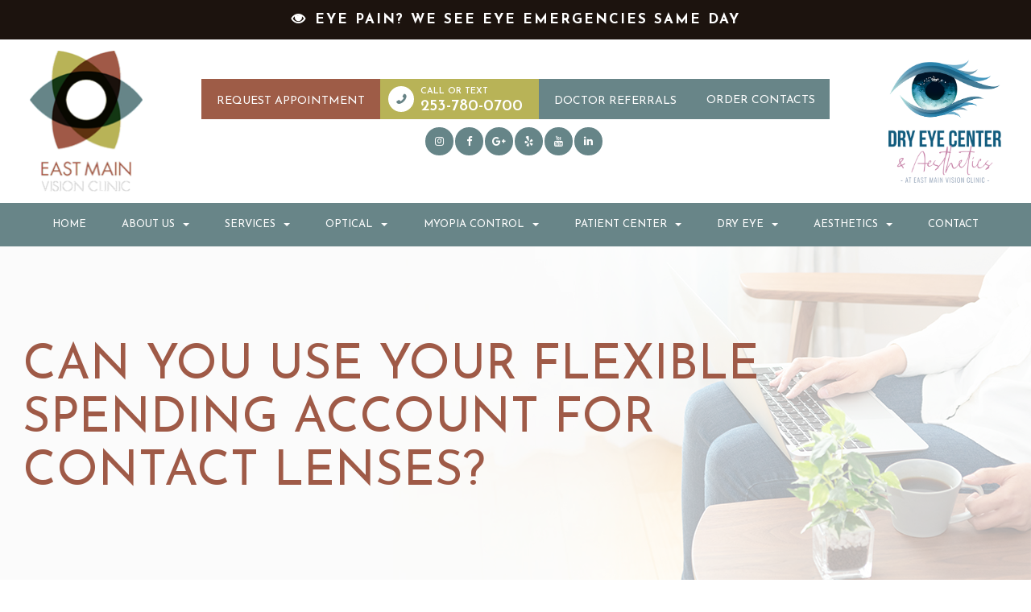

--- FILE ---
content_type: text/html; charset=UTF-8
request_url: https://www.emvc.net/blog/Can-You-Use-Your-Flexible-Spending-Account-for-Contact-Lenses
body_size: 17030
content:
<!DOCTYPE html>
<html lang="en-US"><head><meta charset="utf-8"><meta http-equiv="X-UA-Compatible" content="IE=edge"><meta name="viewport" content="width=device-width, initial-scale=1"><meta http-equiv="Content-Type" content="text/html; charset=utf-8"><meta name="google-site-verification" content="y7rgi9YIIejIFukZV9FDsboO4D9RNXFNgtzq4RLlxVk"><link rel="stylesheet" href="//maxcdn.bootstrapcdn.com/font-awesome/4.7.0/css/font-awesome.min.css"><link rel="icon" type="image/png" href="https://www.royacdn.com/unsafe/smart/Site-77691801-5034-4efc-8f11-cf20bab37e72/resources/favicon_emvc.png"><title>Can You Use Your Flexible Spending Account for Contact Lenses?</title><meta name="description" content="Flex Spending Accounts allow you to use funds towards contacts. Call East Main Vision at 253-780-0700 to use your FSA or HSA on a contacts purchase."><script async src="https://www.googletagmanager.com/gtag/js?id=AW-785307276"></script><script>window.dataLayer=window.dataLayer||[];function gtag(){dataLayer.push(arguments);}
gtag('js',new Date());gtag('config','AW-785307276');</script><script>gtag('event','conversion',{'send_to':'AW-785307276/Hl5ZCMaGqIsBEIytu_YC'});</script><link href="https://www.emvc.net/css/bootstrap.min.css" rel="stylesheet" type="text/css"><link href="https://fonts.googleapis.com/css?family=Lato" rel="stylesheet" type="text/css"><link href="https://www.emvc.net/css/common-global.css" rel="stylesheet" type="text/css"><link href="https://www.emvc.net/css/site-overrides.css?jxl1992765681=jxl1992765681" rel="stylesheet" type="text/css"><link href="https://www.emvc.net/css/pages/WebPage-4eb8d53e-8403-490e-a788-973927ce55df.css?jxl1992765681=jxl1992765681" rel="stylesheet" type="text/css"><link href="https://fonts.googleapis.com/css?family=Josefin+Sans:300,400,600,700" rel="stylesheet"><link href="https://fonts.googleapis.com/css?family=Poppins:300,400" rel="stylesheet"><link href="https://fonts.googleapis.com/css?family=Frank+Ruhl+Libre" rel="stylesheet"><link href="https://fonts.googleapis.com/css?family=Frank+Ruhl+Libre:900" rel="stylesheet"><link href="https://www.emvc.net/styles/custom-banner.css" rel="stylesheet"><link href="https://unpkg.com/aos@2.3.1/dist/aos.css" rel="stylesheet"><link rel="stylesheet" type="text/css" href="//cdn.jsdelivr.net/npm/slick-carousel@1.8.1/slick/slick.css"><link href="https://www.emvc.net/styles/footer.css" rel="stylesheet"><link href="https://www.emvc.net/styles/navigation.css" rel="stylesheet"><link href="https://www.emvc.net/styles/main.css" rel="stylesheet"><link href="https://www.emvc.net/styles/owl.css" rel="stylesheet"><link href="https://www.emvc.net/styles/owl-theme.css" rel="stylesheet"><link href="https://www.emvc.net/styles/lity.css" rel="stylesheet"><link href="https://www.emvc.net/styles/resource-library.css" rel="stylesheet"><link href="https://www.emvc.net/styles/menu-deps.css" rel="stylesheet"><link href="https://www.emvc.net/styles/overrides.css" rel="stylesheet"><link href="https://www.emvc.net/styles/new-pages.css" rel="stylesheet"><link href="https://www.emvc.net/styles/insurance.css" rel="stylesheet"><script>function doCanvasCaptcha(){}</script><link rel="preconnect" href="https://fonts.googleapis.com"><link rel="preconnect" href="https://fonts.gstatic.com" crossorigin><link href="https://fonts.googleapis.com/css2?family=Freehand&amp;display=swap" rel="stylesheet"><script type="text/javascript">var _userway_config={position:5,size:'small',color:'#688588',account:'sSEkA4Kkqq'};</script><script type="text/javascript" src="https://cdn.userway.org/widget.js"></script></head><body data-webroot="../" data-page-id="WebPage-4eb8d53e-8403-490e-a788-973927ce55df" data-page-name="Can-You-Use-Your-Flexible-Spending-Account-for-Contact-Lenses" data-siteid="Site-77691801-5034-4efc-8f11-cf20bab37e72" data-site="Site-77691801-5034-4efc-8f11-cf20bab37e72" data-blog-category="" class="blog-template  default  "> <div class="main-content bg-content"> <div id="def-header" class="ry-header-wrapper ry-wrp"> <div id="ry-section-header" class="col-xs-12 "><div id="new-header-layout" class="col-xs-12 col-lg-12 site-header bg-nav"><div class="col-xs-12 headwrp"><div class="col-xs-12 headersec"><div><div style="text-align: center;"><a data-cke-saved-href="https://the-dry-eye-center-at-east-main-vision-clinic.myshopify.com/" href="https://www.emvc.net/emergency" data-toggle-value="" data-toggle-default-visible="false" data-toggle-show-animation="" data-toggle-hide-animation="" data-toggle-show-animation-options="{}" data-toggle-hide-animation-options="{}" id="" class="" target="_self">Eye Pain? We See Eye Emergencies Same Day</a></div></div></div><div class="col-xs-12 col-md-12 ry-header-container"><div class="col-xs-6 col-sm-6 col-md-2 hidden-md col-lg-2 hidden-lg logo headLeft"><div class="mm-toggle"><button class="hamburger hamburger--collapse" type="button"> <div class="inner-wrap"> <span class="hamburger-box"><span class="hamburger-inner"></span></span> </div></button></div><img src="https://s3.amazonaws.com/static.organiclead.com/Site-77691801-5034-4efc-8f11-cf20bab37e72/new_assets/logo.png" loading="lazy" alt="" class="img-responsive" data-url="https://www.emvc.net/index" data-target="_self"></div><div class="col-xs-6 col-sm-6 hidden-md hidden-lg mobilebuttons"><div><div class=" mobile-icon"><a href="#" id="emailink" class="" target="_self" onclick="$('#contactmodal').modal();"><i class="fa fa-envelope"></i></a></div><div class=" mobile-icon"><a href="tel:2537800700" title="Call: 2537800700"><i class="fa fa-mobile"></i></a></div> </div></div><ul class="social-icons col-xs-12 mobile-social"><div class="social-inner-wrap"> <li data-href="https://www.facebook.com/eastmainvision/"><a href="https://www.facebook.com/eastmainvision/" class="fa fa-facebook" target="_blank"></a></li> <li data-href="https://www.linkedin.com/company/east-main-vision-clinic"><a href="https://www.linkedin.com/company/east-main-vision-clinic" class="fa fa-linkedin" target="_blank"></a></li> <li data-href="https://www.google.com/search?q=east+main+vision+clinic&amp;rlz=1C1CHBD_enUS765US765&amp;oq=east+main+vision&amp;aqs=chrome.0.0j69i57j69i61l2j0l2.3410j0j7&amp;sourceid=chrome&amp;ie=UTF-8#lrd=0x5490fbe66bfca645:0xe2a75f9c39c70c7,1"><a href="https://www.google.com/search?q=east+main+vision+clinic&amp;rlz=1C1CHBD_enUS765US765&amp;oq=east+main+vision&amp;aqs=chrome.0.0j69i57j69i61l2j0l2.3410j0j7&amp;sourceid=chrome&amp;ie=UTF-8#lrd=0x5490fbe66bfca645:0xe2a75f9c39c70c7,1" class="fa fa-google-plus" target="_blank"></a></li> <li data-href="https://www.instagram.com/east.main.vision.clinic/"><a href="https://www.instagram.com/east.main.vision.clinic/" class="fa fa-instagram" target="_blank"></a></li> <li data-href="https://www.yelp.com/biz/east-main-vision-clinic-puyallup-2"><a href="https://www.yelp.com/biz/east-main-vision-clinic-puyallup-2" class="fa fa-yelp" target="_blank"></a></li> <li data-href="https://www.youtube.com/channel/UCw0TAsu-vvP9hMLidO7faUA"><a href="https://www.youtube.com/channel/UCw0TAsu-vvP9hMLidO7faUA" class="fa fa-youtube" target="_blank"></a></li> </div></ul><div id="logo-left" class="col-xs-12 hidden-xs col-sm-12 hidden-sm col-md-2 col-lg-2 ry-each"><img src="https://s3.amazonaws.com/static.organiclead.com/Site-77691801-5034-4efc-8f11-cf20bab37e72/new_assets/logo.png" loading="lazy" alt="" class="img-responsive" data-url="https://www.emvc.net/index"></div><div id="header-center" class="col-xs-12 hidden-xs col-sm-12 hidden-sm col-md-8 col-lg-8 header-right-col ry-each"><div><div class="top-contact-wrapper"><div id="app" class="btn btn-primary"><a href="https://www.emvc.net/contact">Request Appointment</a></div><div id="phone" class="btn btn-primary"><a class="phone-format" href="tel:2537800700" title="Call Or Text: 2537800700">2537800700</a></div> <div id="doc-ref" class="btn btn-primary"><a href="https://www.emvc.net/referring-physicians">Doctor Referrals</a></div><div id="order_contacts" class="btn btn-primary"><a href="https://portal.drcontactlens.com/login" target="_blank">Order Contacts</a></div></div> </div><ul class="social-icons col-xs-12 "><div class="social-inner-wrap"> <li data-href="https://www.facebook.com/eastmainvision/"><a href="https://www.facebook.com/eastmainvision/" class="fa fa-facebook" target="_blank"></a></li> <li data-href="https://www.linkedin.com/company/east-main-vision-clinic"><a href="https://www.linkedin.com/company/east-main-vision-clinic" class="fa fa-linkedin" target="_blank"></a></li> <li data-href="https://www.google.com/search?q=east+main+vision+clinic&amp;rlz=1C1CHBD_enUS765US765&amp;oq=east+main+vision&amp;aqs=chrome.0.0j69i57j69i61l2j0l2.3410j0j7&amp;sourceid=chrome&amp;ie=UTF-8#lrd=0x5490fbe66bfca645:0xe2a75f9c39c70c7,1"><a href="https://www.google.com/search?q=east+main+vision+clinic&amp;rlz=1C1CHBD_enUS765US765&amp;oq=east+main+vision&amp;aqs=chrome.0.0j69i57j69i61l2j0l2.3410j0j7&amp;sourceid=chrome&amp;ie=UTF-8#lrd=0x5490fbe66bfca645:0xe2a75f9c39c70c7,1" class="fa fa-google-plus" target="_blank"></a></li> <li data-href="https://www.instagram.com/east.main.vision.clinic/"><a href="https://www.instagram.com/east.main.vision.clinic/" class="fa fa-instagram" target="_blank"></a></li> <li data-href="https://www.yelp.com/biz/east-main-vision-clinic-puyallup-2"><a href="https://www.yelp.com/biz/east-main-vision-clinic-puyallup-2" class="fa fa-yelp" target="_blank"></a></li> <li data-href="https://www.youtube.com/channel/UCw0TAsu-vvP9hMLidO7faUA"><a href="https://www.youtube.com/channel/UCw0TAsu-vvP9hMLidO7faUA" class="fa fa-youtube" target="_blank"></a></li> </div></ul></div><div id="logo-right" class="col-xs-12 hidden-xs col-sm-12 hidden-sm col-md-2 col-lg-2 ry-each"><img src="https://s3.amazonaws.com/static.organiclead.com/Site-77691801-5034-4efc-8f11-cf20bab37e72/Assets/EMVC_DryEyeCenterAndAesthetics_Stacked_Web.png" loading="lazy" alt="" class="img-responsive" data-url="https://www.emvc.net/dry-eyes" data-target="_self"></div></div><div class="col-xs-12 header-menu-block"><div class="col-xs-12 ry-container"><div class="ry-menu"><ul class="menu-wrap ry-nav"><li class=" " data-active=""><a href="https://www.emvc.net/index">Home</a></li> <li class="dropdown  " role="presentation">
<a class="dropdown-toggle" data-toggle="dropdown" href="#" role="button" aria-haspopup="true" aria-expanded="false">
About Us<span class="caret"></span></a><ul class="dropdown-menu"><li class=" "><a href="https://www.emvc.net/about-dr-day">Meet Dr. Day</a></li> <li class=" "><a href="https://www.emvc.net/about-dr-shane-hager">Meet Dr. Hager</a></li> <li class=" "><a href="https://www.emvc.net/about-dr-santa-elena">Meet Dr. Santa Elena</a></li> <li class=" "><a href="https://www.emvc.net/testimonials">Testimonials</a></li> <li class=" "><a href="https://www.emvc.net/events">Events</a></li>
</ul></li> <li class="dropdown  " role="presentation">
<a class="dropdown-toggle" data-toggle="dropdown" href="#" role="button" aria-haspopup="true" aria-expanded="false">
Services<span class="caret"></span></a><ul class="dropdown-menu"><li class=" "><a href="https://www.emvc.net/eye-exams">Eye Exams</a></li> <li class=" "><a href="https://www.emvc.net/diabetic-eye-exams">Diabetic Eye Exams</a></li> <li class=" "><a href="https://www.emvc.net/contact-lenses">Contact Lenses</a></li> <li class=" "><a href="https://www.emvc.net/contact-lenses-specialty-contact-lenses">Specialty Contact Lenses</a></li> <li class=" "><a href="https://www.emvc.net/medical-visits">Medical</a></li> <li class=" "><a href="https://www.emvc.net/emergency">Eye Emergencies</a></li> <li class=" "><a href="https://www.emvc.net/advanced-technology">Specialized Testing</a></li> <li class=" "><a href="https://www.emvc.net/lasik-and-cataract-surgery">Lasik &amp; Cataracts</a></li>
</ul></li> <li class="dropdown  " role="presentation">
<a class="dropdown-toggle" data-toggle="dropdown" href="#" role="button" aria-haspopup="true" aria-expanded="false">
Optical<span class="caret"></span></a><ul class="dropdown-menu"><li class=" "><a href="https://www.emvc.net/landing/optical">Optical Department</a></li> <li class=" "><a href="https://www.emvc.net/lens-technology">Lens Technology</a></li> <li class=" "><a href="https://www.emvc.net/safety-eyewear">Safety Eyewear</a></li> <li class=" "><a href="https://www.emvc.net/landing/neurolens-landing-page">Neurolens®</a></li>
</ul></li> <li class="dropdown  " role="presentation">
<a class="dropdown-toggle" data-toggle="dropdown" href="#" role="button" aria-haspopup="true" aria-expanded="false">
Myopia Control<span class="caret"></span></a><ul class="dropdown-menu"><li class=" "><a href="https://www.emvc.net/myopia-management">Myopia Management</a></li> <li class=" "><a href="https://www.emvc.net/orthokeratology">Ortho K</a></li> <li class=" "><a href="https://www.emvc.net/misight">MiSight</a></li> <li class=" "><a href="https://www.emvc.net/blog/why-choose-stellest-lenses-to-slow-the-progression-of-myopia">Stellest Lenses</a></li>
</ul></li> <li class="dropdown  " role="presentation">
<a class="dropdown-toggle" data-toggle="dropdown" href="#" role="button" aria-haspopup="true" aria-expanded="false">
Patient Center<span class="caret"></span></a><ul class="dropdown-menu"><li class=" "><a href="https://www.emvc.net/exam-findings">Exam Findings</a></li> <li class=" "><a href="https://www.emvc.net/frequently-asked-questions">FAQs</a></li> <li class=" "><a href="https://www.emvc.net/insurance-questions">Insurance Questions</a></li> <li class=" "><a href="https://www.emvc.net/online-forms">Online Forms</a></li> <li class=" "><a href="https://www.crystalpm.com/PatientPortal.jsp?crystalpmid=1602">Patient Portal</a></li> <li class=" "><a href="https://www.emvc.net/referring-physicians">Referring Physicians</a></li> <li class=" "><a href="https://www.emvc.net/resource-library">Resource Library</a></li> <li class=" active"><a href="https://www.emvc.net/blog">Blog</a></li>
</ul></li> <li class="dropdown  " role="presentation">
<a class="dropdown-toggle" data-toggle="dropdown" href="#" role="button" aria-haspopup="true" aria-expanded="false">
Dry Eye<span class="caret"></span></a><ul class="dropdown-menu"><li class=" "><a href="https://www.emvc.net/dry-eye">What is Dry Eye</a></li> <li class=" "><a href="https://www.emvc.net/mgd">MGD</a></li> <li class=" "><a href="https://www.emvc.net/dry-eye-symptoms">Dry Eye Symptoms</a></li> <li class=" "><a href="https://www.emvc.net/dry-eye-causes">Dry Eye Causes</a></li> <li class=" "><a href="https://www.emvc.net/first-visit">First Visit</a></li> <li class=" "><a href="https://www.emvc.net/treatments">Treatments</a></li> <li class=" "><a href="https://www.emvc.net/intense-pulse-light-therapy">IPL</a></li> <li class=" "><a href="https://www.emvc.net/dry-eye-questionnaire">Dry Eye Questionnaire</a></li> <li class=" "><a href="https://www.emvc.net/resources">Resources</a></li> <li class=" "><a href="https://www.emvc.net/dry-eye-blog">Dry Eye Blog</a></li>
</ul></li> <li class="dropdown  " role="presentation">
<a class="dropdown-toggle" data-toggle="dropdown" href="#" role="button" aria-haspopup="true" aria-expanded="false">
Aesthetics<span class="caret"></span></a><ul class="dropdown-menu"><li class=" "><a href="https://www.emvc.net/aesthetics-center">Aesthetics Center</a></li> <li class=" "><a href="https://www.emvc.net/trilift">TriLift</a></li> <li class=" "><a href="https://www.emvc.net/eye-safe-beauty">Eye Safe Beauty</a></li>
</ul></li> <li class=" " data-active=""><a href="https://www.emvc.net/contact">Contact</a></li>
</ul></div></div></div></div></div></div><div class="hidden"><div class="mobile_menu"> <nav id="mobile_menu"><ul id="menu_container"></ul></nav></div></div> <div id="ry-menu-wrp" class="col-xs-12 hidden-md hidden-lg mobile-menu"> <div class="ry-mMenu"> <div class="ry-menu"> <ul class="nav"><li class=" " data-active=""><a href="https://www.emvc.net/index">Home</a></li> <li class="dropdown  " role="presentation">
<a class="dropdown-toggle" data-toggle="dropdown" href="#" role="button" aria-haspopup="true" aria-expanded="false">
About Us<span class="caret"></span></a><ul class="dropdown-menu"><li class=" "><a href="https://www.emvc.net/about-dr-day">Meet Dr. Day</a></li> <li class=" "><a href="https://www.emvc.net/about-dr-shane-hager">Meet Dr. Hager</a></li> <li class=" "><a href="https://www.emvc.net/about-dr-santa-elena">Meet Dr. Santa Elena</a></li> <li class=" "><a href="https://www.emvc.net/testimonials">Testimonials</a></li> <li class=" "><a href="https://www.emvc.net/events">Events</a></li>
</ul></li> <li class="dropdown  " role="presentation">
<a class="dropdown-toggle" data-toggle="dropdown" href="#" role="button" aria-haspopup="true" aria-expanded="false">
Services<span class="caret"></span></a><ul class="dropdown-menu"><li class=" "><a href="https://www.emvc.net/eye-exams">Eye Exams</a></li> <li class=" "><a href="https://www.emvc.net/diabetic-eye-exams">Diabetic Eye Exams</a></li> <li class=" "><a href="https://www.emvc.net/contact-lenses">Contact Lenses</a></li> <li class=" "><a href="https://www.emvc.net/contact-lenses-specialty-contact-lenses">Specialty Contact Lenses</a></li> <li class=" "><a href="https://www.emvc.net/medical-visits">Medical</a></li> <li class=" "><a href="https://www.emvc.net/emergency">Eye Emergencies</a></li> <li class=" "><a href="https://www.emvc.net/advanced-technology">Specialized Testing</a></li> <li class=" "><a href="https://www.emvc.net/lasik-and-cataract-surgery">Lasik &amp; Cataracts</a></li>
</ul></li> <li class="dropdown  " role="presentation">
<a class="dropdown-toggle" data-toggle="dropdown" href="#" role="button" aria-haspopup="true" aria-expanded="false">
Optical<span class="caret"></span></a><ul class="dropdown-menu"><li class=" "><a href="https://www.emvc.net/landing/optical">Optical Department</a></li> <li class=" "><a href="https://www.emvc.net/lens-technology">Lens Technology</a></li> <li class=" "><a href="https://www.emvc.net/safety-eyewear">Safety Eyewear</a></li> <li class=" "><a href="https://www.emvc.net/landing/neurolens-landing-page">Neurolens®</a></li>
</ul></li> <li class="dropdown  " role="presentation">
<a class="dropdown-toggle" data-toggle="dropdown" href="#" role="button" aria-haspopup="true" aria-expanded="false">
Myopia Control<span class="caret"></span></a><ul class="dropdown-menu"><li class=" "><a href="https://www.emvc.net/myopia-management">Myopia Management</a></li> <li class=" "><a href="https://www.emvc.net/orthokeratology">Ortho K</a></li> <li class=" "><a href="https://www.emvc.net/misight">MiSight</a></li> <li class=" "><a href="https://www.emvc.net/blog/why-choose-stellest-lenses-to-slow-the-progression-of-myopia">Stellest Lenses</a></li>
</ul></li> <li class="dropdown  " role="presentation">
<a class="dropdown-toggle" data-toggle="dropdown" href="#" role="button" aria-haspopup="true" aria-expanded="false">
Patient Center<span class="caret"></span></a><ul class="dropdown-menu"><li class=" "><a href="https://www.emvc.net/exam-findings">Exam Findings</a></li> <li class=" "><a href="https://www.emvc.net/frequently-asked-questions">FAQs</a></li> <li class=" "><a href="https://www.emvc.net/insurance-questions">Insurance Questions</a></li> <li class=" "><a href="https://www.emvc.net/online-forms">Online Forms</a></li> <li class=" "><a href="https://www.crystalpm.com/PatientPortal.jsp?crystalpmid=1602">Patient Portal</a></li> <li class=" "><a href="https://www.emvc.net/referring-physicians">Referring Physicians</a></li> <li class=" "><a href="https://www.emvc.net/resource-library">Resource Library</a></li> <li class=" active"><a href="https://www.emvc.net/blog">Blog</a></li>
</ul></li> <li class="dropdown  " role="presentation">
<a class="dropdown-toggle" data-toggle="dropdown" href="#" role="button" aria-haspopup="true" aria-expanded="false">
Dry Eye<span class="caret"></span></a><ul class="dropdown-menu"><li class=" "><a href="https://www.emvc.net/dry-eye">What is Dry Eye</a></li> <li class=" "><a href="https://www.emvc.net/mgd">MGD</a></li> <li class=" "><a href="https://www.emvc.net/dry-eye-symptoms">Dry Eye Symptoms</a></li> <li class=" "><a href="https://www.emvc.net/dry-eye-causes">Dry Eye Causes</a></li> <li class=" "><a href="https://www.emvc.net/first-visit">First Visit</a></li> <li class=" "><a href="https://www.emvc.net/treatments">Treatments</a></li> <li class=" "><a href="https://www.emvc.net/intense-pulse-light-therapy">IPL</a></li> <li class=" "><a href="https://www.emvc.net/dry-eye-questionnaire">Dry Eye Questionnaire</a></li> <li class=" "><a href="https://www.emvc.net/resources">Resources</a></li> <li class=" "><a href="https://www.emvc.net/dry-eye-blog">Dry Eye Blog</a></li>
</ul></li> <li class="dropdown  " role="presentation">
<a class="dropdown-toggle" data-toggle="dropdown" href="#" role="button" aria-haspopup="true" aria-expanded="false">
Aesthetics<span class="caret"></span></a><ul class="dropdown-menu"><li class=" "><a href="https://www.emvc.net/aesthetics-center">Aesthetics Center</a></li> <li class=" "><a href="https://www.emvc.net/trilift">TriLift</a></li> <li class=" "><a href="https://www.emvc.net/eye-safe-beauty">Eye Safe Beauty</a></li>
</ul></li> <li class=" " data-active=""><a href="https://www.emvc.net/contact">Contact</a></li> </ul></div> </div> </div> </div> <div id="def-banner"> <div id="bnr1" class="col-xs-12 bnr-wrp"><div class="bnr-title"><h1 style="text-align: center;">Can You Use Your Flexible Spending Account for Contact Lenses?</h1></div></div><div id="bnr2" class="col-xs-12 bnr-wrp"><div class="bnr-title"><h1 style="text-align: center;">Can You Use Your Flexible Spending Account for Contact Lenses?</h1></div></div><div id="bnr3" class="col-xs-12 bnr-wrp"><div class="bnr-title"><h1 style="text-align: center;">Can You Use Your Flexible Spending Account for Contact Lenses?</h1></div></div><div id="bnr4" class="col-xs-12 bnr-wrp"><div class="bnr-title"><h1 style="text-align: center;">Can You Use Your Flexible Spending Account for Contact Lenses?</h1></div></div><div id="bnr5" class="col-xs-12 bnr-wrp"><div class="bnr-title"><h1 style="text-align: center;">Can You Use Your Flexible Spending Account for Contact Lenses?</h1></div></div> </div> <div id="def-content" class="ry-content-wrapper ry-wrp"> <div id="ry-sec1" class="col-xs-12 ry-fullwrp" data-blog-category=""><div class="col-xs-12 ry-container"><div class="col-xs-12 col-md-12 col-lg-12 ry-content-wrp"><div class="col-xs-12 col-md-12 col-lg-12 blogpage-itemleft"><div class="col-xs-12 col-md-12 col-lg-12 blog-item"><div><h5>November 30, 2020</h5></div><div class="col-xs-12 col-md-3 col-lg-3 image-wrp"><img src="https://s3.amazonaws.com/static.organiclead.com/Site-77691801-5034-4efc-8f11-cf20bab37e72/shutterstock_1215309298.jpg" loading="lazy" alt="https://s3.amazonaws.com/static.organiclead.com/Site-77691801-5034-4efc-8f11-cf20bab37e72/shutterstock_1215309298.jpg" class="img-responsive"></div><div><p style="text-align: justify;"></p><p><br>Contact lenses are a very popular solution for patients with refractive eye errors. Many people dislike the way that glasses make them look or feel, or become frustrated trying to remember to where they left them, take them with them or not being able to do certain activities while wearing them. Instead, contact lenses offer the wearer greater versatility in their day to day lives.</p><p> </p><p>If you want to use contact lenses to correct your vision, you may be concerned about the ongoing costs associated with them. The exact costs involved will depend on the type of contact lenses you choose. For example, daily disposables typically cost more than longer wear varieties, but they also don’t require cleaning solutions and other supplementary products. Fortunately, when it comes to paying for your contact lenses you may have a few options available to you. One of these may be your Flexible Spending Account.   </p><h2><br>What is a Flexible Spending Account?</h2><p><br>A Flexible Spending Account, also known as FSA for short, is a special account that you put money into that is then used to pay for certain out-of-pocket healthcare costs. Some employers choose to make contributions to FSA’s, but this isn’t a legal requirement and whether yours does or not will depend on your employment package.</p><p> </p><p>One of the biggest benefits of a Flexible Spending Account is that people who opt into one don’t have to pay taxes on whatever amount that they put into the account. This enables you to save an amount equal to the taxes that you would have otherwise paid on the money that you have set aside for out-of-pocket healthcare expenses. In most instances, you must use the money in your FSA within the plan year, though there can be a few exceptions to this. You’ll need to inquire with your employer directly to see if you are eligible for any grace period or to carry over any of the money to the next plan year.</p><p> </p><p>When it comes to contact lenses, if you require contact lenses for optimal vision, you should be able to use your Flexible Spending Account. Your FSA can also be used to cover the cost of any materials required to use your contact lenses, such as saline solution and cleaner.</p><p> </p><p> </p><p>If you would like to learn more about using your Flexible Spending Account to cover the cost of your contact lenses, call us at East Main Vision Clinic and speak with our friendly and knowledgeable eyecare team at 253-780-0700.</p><p> </p><p> </p></div><div class="clearfix "></div><div><p style="text-align: justify;"></p></div><div class="clearfix "></div><div class="col-xs-12 col-md-3 col-lg-12 blog-author"><div>East Main Vision Clinic</div></div><div class="col-xs-12 " style="margin-top:1em;"><div><p style="text-align: justify;"><a data-cke-saved-href="https://www.emvc.net/blog" href="https://www.emvc.net/blog" data-toggle-value="" data-toggle-default-visible="false" data-toggle-show-animation="" data-toggle-hide-animation="" data-toggle-show-animation-options="{}" data-toggle-hide-animation-options="{}" id="" class="btn btn-primary blogsinglepage" target="_self">Back to all blog</a></p></div></div></div></div></div></div></div> </div> <div id="def-footer-top" class="ry-footer-wrapper ry-wrp"> <div id="contact-section" class="col-xs-12 ry-fullwrp"><div class="col-xs-12 ry-container"><div class="col-xs-12 contact-wrapper"><div><h2 style="text-align: center;">Contact Us</h2><p style="text-align: center;">For non-urgent appointments, please call or send us a message, and we will be happy to help you select a customized appointment time.<br>Call us at <a data-cke-saved-href="#tel:2534442800+" href="tel:2534442800+" data-toggle-value="" data-toggle-default-visible="false" data-toggle-show-animation="" data-toggle-hide-animation="" data-toggle-show-animation-options="{}" data-toggle-hide-animation-options="{}" id="" class="" target="_self">253-444-2800</a> if you are experiencing an eye emergency.</p></div><div class="col-xs-12 contact-form"> <form id="contact-form" class="cmsForm " data-hide-after-submit="" data-meta="[base64]" data-signature="9251ca1a15eaa57fc213a4322aa5b40ffebaf397c1a11f011be26236b4448410"> <div class="fieldset"><div id="name" class="col-xs-12 input-block"><div class="form-group " data-type="text" data-required="true"> <input name="name" value="" id="name" type="text" placeholder="Name" class="form-control"></div></div><div id="email" class="col-xs-12 input-block"><div class="form-group required" data-validation="^[a-zA-Z0-9._%-]+@[a-zA-Z0-9.-]+\.[a-zA-Z]{2,4}$" data-errormsg="Invalid Email" data-type="text" data-required="true"> <input name="email" value="" id="email" type="text" placeholder="Email" class="form-control"></div></div><div id="phonenumber" class="col-xs-12 input-block"><div class="form-group required" data-validation="^(([0-9]{1})*[- .(]*([0-9]{3})[- .)]*[0-9]{3}[- .]*[0-9]{4})+$" data-errormsg="Invalid Phone Number" data-type="text" data-required="true"> <input name="phone" value="" id="phone" type="text" placeholder="Phone" class="form-control"></div></div><div id="message" class="col-xs-12 input-block"><div class="form-group " data-type="text" data-required="true"> <textarea name="message" id="message" placeholder="Message" class="form-control"></textarea></div></div><div class="col-xs-12 submitbtn"><div class="form-group" data-type="submit"> <button type="submit" class="btn btn-primary">Submit</button></div></div></div><div class="container-fluid" style="padding: 0;"> <div class="alert alert-success hidden">Form submitted successfully!</div> <div class="alert alert-danger alert-missing-fields hidden">You are missing required fields.</div> <div class="alert alert-danger alert-custom-errors hidden">Dynamic Error Description</div> <div class="alert alert-danger alert-processing-error hidden">There was an error processing this form.</div></div> </form></div><div class="col-xs-12 contact-info-section"><div class="col-xs-12 col-md-4 col-lg-3 info-block" data-aos="fade-up" data-aos-duration="300"><div><p style="text-align: center;"><a data-cke-saved-href="#" href="#" data-toggle-value="" onclick="$('#contactmodal').modal();" data-toggle-default-visible="false" data-toggle-show-animation="" data-toggle-hide-animation="" data-toggle-show-animation-options="{}" data-toggle-hide-animation-options="{}" id="" class="" target="_self">Send a Message</a></p></div></div><div class="col-xs-12 col-md-4 col-lg-3 info-block" data-aos="fade-up" data-aos-duration="600"><div><p style="text-align: center;"><a data-cke-saved-href="+2732+E+Main+Ave,&lt;br&gt;Puyallup,+WA+98372" href="https://www.google.com/maps/place/East+Main+Vision+Clinic/@47.1919709,-122.2586135,17z/data=!4m13!1m7!3m6!1s0x5490fbe66aff4b8b:0x2130537baf90c13a!2s2732+E+Main+Ave,+Puyallup,+WA+98372,+USA!3b1!8m2!3d47.1919673!4d-122.2564248!3m4!1s0x5490fbe66bfca645:0xe2a75f9c39c70c7!8m2!3d47.1919592!4d-122.2564447" data-toggle-value="" data-toggle-default-visible="false" data-toggle-show-animation="" data-toggle-hide-animation="" data-toggle-show-animation-options="{}" data-toggle-hide-animation-options="{}" id="" class="" target="_blank"> 2732 E Main Ave,<br>Puyallup, WA 98372</a></p></div></div><div class="col-xs-12 col-md-4 col-lg-3 info-block" data-aos="fade-up" data-aos-duration="600"><div><p style="text-align: center;"><a data-cke-saved-href="tel:253-780-0700" href="tel:2537800700" data-toggle-value="" data-toggle-default-visible="false" data-toggle-show-animation="" data-toggle-hide-animation="" data-toggle-show-animation-options="{}" data-toggle-hide-animation-options="{}" id="" class="phone-format" target="_self">(253) 780-0700</a><br></p></div></div><div class="col-xs-12 col-md-4 col-lg-3 info-block" data-aos="fade-up" data-aos-duration="900"><div><p style="text-align: center;"><a href="https://www.emvc.net/contact#hours" data-toggle-value="" data-toggle-default-visible="false" data-toggle-show-animation="" data-toggle-hide-animation="" data-toggle-show-animation-options="{}" data-toggle-hide-animation-options="{}" id="" class="" target="_self">Hours of Operation</a></p></div></div></div></div></div></div> </div> <div id="def-footer" class="ry-footer-wrapper ry-wrp"> <div class="footer-wrapper ry-fluid"> <div id="footerbg" class="col-xs-12 ry-wrp"><div class="col-xs-12 col-md-12 col-lg-12 footer-contact-wrp"><div class="col-xs-12 footer-inner-container"><div class="col-xs-12 footerlogo"><img src="https://s3.amazonaws.com/static.organiclead.com/Site-77691801-5034-4efc-8f11-cf20bab37e72/logo/footerlogo.png" loading="lazy" alt="" class="img-responsive" data-url="https://www.emvc.net/index" data-target="_self"></div><div class="col-xs-12 col-md-12 col-lg-12 "><div><div class="footerlinks"> <div> <p> © 2026 East Main Vision Clinic - All rights Reserved - <a href="https://www.emvc.net/sitemap">Sitemap</a> - <a href="https://www.emvc.net/privacy-policy">Privacy Policy</a> - <a href="https://www.emvc.net/accessibility-statement">Accesibility Statement - </a> <span class="c-roya">Powered by: <img src="https://www.royacdn.com/unsafe/smart/Site-77691801-5034-4efc-8f11-cf20bab37e72/logo/royalogo.png" alt="Roya" title="Roya" class="img-responsive roya-copy" data-url="https://www.roya.com/eye-care-professionals-websites.html" data-target="_blank" style="cursor: pointer;"></span></p> </div></div> </div></div><div class="col-xs-12 footer-social"><ul class="social-icons col-xs-12 "><div class="social-inner-wrap"> <li data-href="https://www.facebook.com/eastmainvision/"><a href="https://www.facebook.com/eastmainvision/" class="fa fa-facebook" target="_blank"></a></li> <li data-href="https://www.linkedin.com/company/east-main-vision-clinic"><a href="https://www.linkedin.com/company/east-main-vision-clinic" class="fa fa-linkedin" target="_blank"></a></li> <li data-href="https://www.google.com/search?q=east+main+vision+clinic&amp;rlz=1C1CHBD_enUS765US765&amp;oq=east+main+vision&amp;aqs=chrome.0.0j69i57j69i61l2j0l2.3410j0j7&amp;sourceid=chrome&amp;ie=UTF-8#lrd=0x5490fbe66bfca645:0xe2a75f9c39c70c7,1"><a href="https://www.google.com/search?q=east+main+vision+clinic&amp;rlz=1C1CHBD_enUS765US765&amp;oq=east+main+vision&amp;aqs=chrome.0.0j69i57j69i61l2j0l2.3410j0j7&amp;sourceid=chrome&amp;ie=UTF-8#lrd=0x5490fbe66bfca645:0xe2a75f9c39c70c7,1" class="fa fa-google-plus" target="_blank"></a></li> <li data-href="https://www.instagram.com/east.main.vision.clinic/"><a href="https://www.instagram.com/east.main.vision.clinic/" class="fa fa-instagram" target="_blank"></a></li> <li data-href="https://www.yelp.com/biz/east-main-vision-clinic-puyallup-2"><a href="https://www.yelp.com/biz/east-main-vision-clinic-puyallup-2" class="fa fa-yelp" target="_blank"></a></li> <li data-href="https://www.youtube.com/channel/UCw0TAsu-vvP9hMLidO7faUA"><a href="https://www.youtube.com/channel/UCw0TAsu-vvP9hMLidO7faUA" class="fa fa-youtube" target="_blank"></a></li> </div></ul></div></div></div></div></div> </div></div> <div class="modal fade" id="contactmodal" tabindex="-1" role="dialog" aria-labelledby="basicModal" aria-hidden="true"> <div class="modal-dialog"> <div class="modal-content"> <div class="modal-body"><div id="modal-contact" class="col-xs-12 "><div class="col-xs-12 col-md-12 col-lg-12 "><div><h3 style="text-align: center;">Contact Us</h3><p style="text-align: center;">We would love to hear from you! Complete the form to send us a message.</p></div> <form id="form-6958566017647" class="cmsForm " data-hide-after-submit="" data-meta="[base64]" data-signature="ddbcd1ef392e90e42b01185bd84aa81eeadb6e8c9c5e8f14491fa766c95c5f12"> <div class="fieldset"><div class="col-xs-12 col-md-12 col-lg-12 input-block"><div class="form-group required" data-type="text" data-required="true"> <input name="name1" value="" id="name1" type="text" placeholder="Your Name" class="form-control"></div></div><div class="col-xs-12 col-md-12 col-lg-12 input-block"><div class="form-group required" data-validation="^[a-zA-Z0-9._%-]+@[a-zA-Z0-9.-]+\.[a-zA-Z]{2,4}$" data-errormsg="Invalid Email Address" data-type="text" data-required="true"> <input name="Email" value="" id="Email" type="text" placeholder="Your Email" class="form-control"></div></div><div id="phonenumber" class="col-xs-12 input-block"><div class="form-group required" data-validation="^(([0-9]{1})*[- .(]*([0-9]{3})[- .)]*[0-9]{3}[- .]*[0-9]{4})+$" data-errormsg="Invalid Phone" data-type="text" data-required="true"> <input name="phone" value="" id="phone" type="text" placeholder="Phone" class="form-control"></div></div><div class="col-xs-12 col-md-12 col-lg-12 input-block"><div class="form-group " data-type="text" data-required="true"> <textarea name="message1" id="message1" placeholder="How can we help you?" class="form-control"></textarea></div></div><div class="col-xs-12 contct-submit"><div class="form-group" data-type="submit"> <button type="submit" class="btn btn-primary" style="text-align:center;">Submit</button></div></div></div><div class="container-fluid" style="padding: 0;"> <div class="alert alert-success hidden">Thank you! We will connect with you shortly.</div> <div class="alert alert-danger alert-missing-fields hidden">You are missing required fields.</div> <div class="alert alert-danger alert-custom-errors hidden">Dynamic Error Description</div> <div class="alert alert-danger alert-processing-error hidden">There was an error processing this form.</div></div> </form></div></div></div> <div class="modal-footer"> <button type="button" class="btn btn-default" data-dismiss="modal">X</button> </div> </div> </div></div> <div class="modal fade resource-library-container" id="resource-library" tabindex="-1" role="dialog" aria-labelledby="basicModal" aria-hidden="true"> <div class="modal-dialog"> <div class="modal-content"> <div class="modal-body"><div class="col-xs-12 resource-library-form resource-modal"><div class="resource-modal-copy"><h2>Get access</h2><p>Get access to our resources. This is dummy copy. It is not meant to be read. It has been placed here.</p></div><div class="clearfix "></div> <form id="resource-library-frm" class="cmsForm " data-hide-after-submit="" data-meta="[base64]" data-signature="266819e7936c64f4d92efbe3b6cf1655872d7adaba0c2c47f24149dabc94af39"> <div class="fieldset"><div class="col-xs-12 resource-form-inner"><div class="col-xs-12 two-col"><div class="col-xs-12 col-lg-6 resource-formfield"><div class="form-group " data-type="text" data-required="true"> <input name="resouce_library_first_name" value="" id="resouce_library_first_name" type="text" placeholder="First Name" class="form-control"></div></div><div class="col-xs-12 col-lg-6 resource-formfield"><div class="form-group " data-type="text" data-required="true"> <input name="resouce_library_last_name" value="" id="resouce_library_last_name" type="text" placeholder="Last Name" class="form-control"></div></div></div><div class="col-xs-12 email-formfield resource-formfield"><div class="form-group required" data-validation="^[a-zA-Z0-9._%-]+@[a-zA-Z0-9.-]+\.[a-zA-Z]{2,4}$" data-errormsg="Invalid Email Address" data-type="text" data-required="true"> <input name="resouce_library_email" value="" id="resouce_library_email" type="text" placeholder="Email" class="form-control"></div></div><div class="col-xs-12 col-lg-12 resource-formfield"><div class="form-group required" data-validation="^(([0-9]{1})*[- .(]*([0-9]{3})[- .)]*[0-9]{3}[- .]*[0-9]{4})+$" data-errormsg="Invalid Phone Number" data-type="text" data-required="true"> <input name="resouce_library_phone" value="" id="resouce_library_phone" type="text" placeholder="Phone" class="form-control"></div></div><div class="col-xs-12 resource-formbutton"><div class="form-group" data-type="submit"> <button type="submit">Submit <i class="fa fa-angle-right" aria-hidden="true"></i></button></div></div></div></div><div class="container-fluid" style="padding: 0;"> <div class="alert alert-success hidden">Thank you.</div> <div class="alert alert-danger alert-missing-fields hidden">You are missing required fields.</div> <div class="alert alert-danger alert-custom-errors hidden">Dynamic Error Description</div> <div class="alert alert-danger alert-processing-error hidden">There was an error processing this form.</div></div> </form><script>window["submit-resource-library-frm"]=function(form){window.open(pdfSource);};</script></div></div> <div class="modal-footer"> <button type="button" class="btn btn-default" data-dismiss="modal">X</button> </div> </div> </div></div> <div class="modal fade" id="testimonial" tabindex="-1" role="dialog" aria-labelledby="basicModal" aria-hidden="true"> <div class="modal-dialog"> <div class="modal-content"> <div class="modal-body"><div class="col-xs-12 "><div>"Dear Dr. Day and East Main Vision Staff,<br>Thank you! I am absolutely thrilled with my neurolens glasses! They have given me my life back.<br><br>I've had unexplained and constant pain in my left eye for over a year. That had such a negative impact on my quality of life. All I ever wanted to do was close my eyes to get some relief. And then a miracle happened...I got my neurolens glasses. I admit I was skeptical of getting much relief. And I certainly didn't expect anything except maybe a small lessening of the pain level. Boy was I surprised! On the first day, I didn't get a lot of pain relief, but I got an unexpected side benefit...crisper vision! And by the end of the first week, the pain level had also decreased. Within a month the pain was entirely gone! Without that constant nagging pain, my energy levels are up and I can go through the whole day without pain. I am thrilled!<br>With so much benefit, I just ordered this lens for my sunglasses. I can't wait until my new sunglasses arrive.<br><br>Yes, this lens is more expensive, but it has been worth it. I feel like a new person. Thanks for finding a solution for me. It makes all the difference!<br><br>Thanks!"<br><br>- Anonymous<br></div></div></div> <div class="modal-footer"> <button type="button" class="btn btn-default" data-dismiss="modal">X</button> </div> </div> </div></div><div style="display:none;"> Enable https://s3.amazonaws.com/static.organiclead.com/Site-77691801-5034-4efc-8f11-cf20bab37e72/Website_Pop_Up_3_.png</div> <script>var siteRoot="https://www.emvc.net/";var siteExtension="";</script><script type="text/javascript" src="https://www.emvc.net/js/common.js?jxl1992765681=jxl1992765681"></script><!--[if lt IE 9]>
                <script src="https://www.emvc.net/js/html5shiv.min.js"></script>
                <script src="https://www.emvc.net/js/respond.min.js"></script>
            <![endif]--><script async src="https://www.googletagmanager.com/gtag/js"></script><script>window.dataLayer=window.dataLayer||[];function gtag(){dataLayer.push(arguments);}
gtag('js',new Date());gtag('config','G-Z13LV8R8GB');ga('create',' UA-130113808-2','auto',{'name':'5e7c5cb8570b4c076e9e245a979e009b'});ga('5e7c5cb8570b4c076e9e245a979e009b.require','eventTracker');ga('5e7c5cb8570b4c076e9e245a979e009b.require','outboundLinkTracker');ga('5e7c5cb8570b4c076e9e245a979e009b.send','pageview');</script><script>(function(i,s,o,g,r,a,m){i['GoogleAnalyticsObject']=r;i[r]=i[r]||function(){(i[r].q=i[r].q||[]).push(arguments)},i[r].l=1*new Date();a=s.createElement(o),m=s.getElementsByTagName(o)[0];a.async=1;a.src=g;m.parentNode.insertBefore(a,m)})
(window,document,'script','//www.google-analytics.com/analytics.js','ga');gtag('config','G-Z13LV8R8GB');ga('create',' UA-130113808-2','auto',{'name':'5e7c5cb8570b4c076e9e245a979e009b'});ga('5e7c5cb8570b4c076e9e245a979e009b.require','eventTracker');ga('5e7c5cb8570b4c076e9e245a979e009b.require','outboundLinkTracker');ga('5e7c5cb8570b4c076e9e245a979e009b.send','pageview');</script><script src="https://www.emvc.net/scripts/layout.js"></script><script type="text/javascript" src="//cdn.jsdelivr.net/npm/slick-carousel@1.8.1/slick/slick.min.js"></script><script src="https://www.emvc.net/scripts/moment.js"></script><script src="https://www.emvc.net/scripts/main.js"></script><script src="https://www.emvc.net/scripts/lity.js"></script><script src="https://www.emvc.net/scripts/owl.js"></script><script src="https://www.emvc.net/scripts/mmenu.js"></script><script src="https://www.emvc.net/scripts/menu.js"></script><script src="https://unpkg.com/aos@2.3.1/dist/aos.js"></script><script src="https://www.emvc.net/scripts/insurance.js"></script><script async src="https://www.googletagmanager.com/gtag/js?id=AW-771031963"></script><script>window.dataLayer=window.dataLayer||[];function gtag(){dataLayer.push(arguments);}
gtag('js',new Date());gtag('config','AW-771031963');</script><script>gtag('event','conversion',{'send_to':'AW-771031963/KC-kCIr00ZIBEJuH1O8C'});</script><script type="text/javascript">var tag=document.createElement('script');tag.src='https://www.youtube.com/iframe_api';var firstScriptTag=document.getElementsByTagName('script')[0];firstScriptTag.parentNode.insertBefore(tag,firstScriptTag);let player
const onApiChange=_=>{if(typeof player.setOption==='function'){player.setOption('captions','track',{languageCode:'en'})}}
function onYouTubeIframeAPIReady(){player=new YT.Player('existing-iframe',{events:{onApiChange}})}
$('.ry-el-bg').each(function(){var src=($(this).find('img.ry-bg').length>0)?$(this).find('img.ry-bg').attr('src'):$(this).find('img').attr('src');$(this).css('background-image','url('+src+')');});</script><script type="text/javascript">$(function(){var checkboxes=[{checkbox:"#headaches",div:"#headachesdiv"},{checkbox:"#eyestrain",div:"#eyestraindiv"},{checkbox:"#motion-sickness",div:"#motion-sicknessdiv"},{checkbox:"#neckpain",div:"#neckpaindiv"},{checkbox:"#lightsensitivity",div:"#lightsensitivitydiv"},{checkbox:"#discomfortatpc",div:"#discomfortatpcdiv"},{checkbox:"#tiredeyes",div:"#tiredeyesdiv"}];checkboxes.forEach(function(item){$(item.checkbox).click(function(){$(item.div).toggle($(this).is(":checked"));});});var checkBoxes=$('form#step-1 .form-row .form-field input[type="checkbox"]');checkBoxes.change(function(){$('#confirmButton').prop('disabled',checkBoxes.filter(':checked').length<1);});checkBoxes.change();});</script><script>$(function(){$('a[href*=#]:not([href=#])').click(function(){if($(this).parents('.mm-menu').length!=0){console.log('menu click');}else{if(location.pathname.replace(/^\//,'')==this.pathname.replace(/^\//,'')&location.hostname==this.hostname){var target=$(this.hash);target=target.length?target:$('[name='+this.hash.slice(1)+']');if(target.length){$('html,body').animate({scrollTop:target.offset().top-200},1000);return false;}}}});if($(location.href.split("#")[1])){var target=$('#'+location.href.split("#")[1]);if(target.length){$('html,body').animate({scrollTop:target.offset().top-200},1000);return false;}}});</script><script>AOS.init();</script><script>$(function(){themeLayout.init("https://www.emvc.net/",JSON.parse(atob("[base64]/[base64]/[base64]")));$('#nav-icon1,#nav-icon2,#nav-icon3,#nav-icon4').click(function(){$(this).toggleClass('open');});$('#nav-icon2').click(function(){$('.mobile-menu, .ry-mMenu').slideToggle();$('.logo').fadeToggle();});});</script><script type="application/ld+json"> 
{
  "@context": "http://www.schema.org",
  "@type": "MedicalClinic",
  "name": "East Main Vision Clinic",
  "url": "https://www.emvc.net",
  "sameAs": [
    "https://twitter.com/EastMainVision",
    "https://www.instagram.com/east.main.vision.optical/",
    "https://www.facebook.com/eastmainvision/",
    "https://www.google.com/search?q=east+main+vision+clinic&rlz=1C1CHBD_enUS765US765&oq=east+main+vision&aqs=chrome.0.0j69i57j69i61l2j0l2.3410j0j7&sourceid=chrome&ie=UTF-8#lrd=0x5490fbe66bfca645:0xe2a75f9c39c70c7,1,,,"
  ],
  "logo": "https://s3.amazonaws.com/static.organiclead.com/Site-77691801-5034-4efc-8f11-cf20bab37e72/logo/logo.png",
  "image": "https://s3.amazonaws.com/static.organiclead.com/Site-77691801-5034-4efc-8f11-cf20bab37e72/logo/logo.png",
  "description": "East Main Vision Clinic opened in 2007 and has cultivated the special brand of eyecare that has become my signature. I have been practicing as an eye doctor in the Puyallup Valley for over 30 years and I hope to practice another 20! My uncle, Dr. Brand was my inspiration and I was always fascinated by what he did and in his caring spirit. In fact, my mantra is that I’m here to serve the person in front of me, and to the left and the right.\n",
  "address": {
    "@type": "PostalAddress",
    "streetAddress": "2732 E Main Ave",
    "addressLocality": "Puyallup",
    "addressRegion": "WA",
    "postalCode": "98372",
    "addressCountry": "USA"
  },
  "geo": {
    "@type": "GeoCoordinates",
    "latitude": "47.191970",
    "longitude": "-122.256453"
  },
  "hasMap": "https://goo.gl/maps/a4QJ97ripf32",
  "openingHours": "Mo 07:00-16:00 Tu 10:30-19:00 We 07:30-17:30 Th, Fr 08:30-17:30",
  "contactPoint": {
    "@type": "ContactPoint",
    "contactType": "Customer Service",
    "telephone": " +1(253) 770-2732"
  }
}
 </script><script type="text/javascript">var Tawk_API=Tawk_API||{},Tawk_LoadStart=new Date();(function(){var s1=document.createElement("script"),s0=document.getElementsByTagName("script")[0];s1.async=true;s1.src='https://embed.tawk.to/6734e31c2480f5b4f59da978/default';s1.charset='UTF-8';s1.setAttribute('crossorigin','*');s0.parentNode.insertBefore(s1,s0);})();</script><div class="modal fade login" id="loginModal"> <div class="modal-dialog animated"> <div class="modal-content"> <div class="modal-header"> <button type="button" class="close" data-dismiss="modal" aria-hidden="true">×</button> <h4 class="modal-title">Login</h4> </div> <div class="modal-body"> <div class="box"> <div class="content"> <div class="error"></div> <div class="form loginBox"> <form method="post" action="/login" accept-charset="UTF-8"> <input type="hidden" name="login_filter_action" value="login"><input id="_login_email" class="form-control" type="text" placeholder="Email" name="email"><input id="_login_password" class="form-control" type="password" placeholder="Password" name="password"><input class="btn btn-default btn-login" type="submit" value="Login"><br><a href="#" class="forgotPasswordLink">Forgot Password?</a> <br><h3>OR</h3> <div class="social-btns"> <a href="https://admin.roya.com/front-site/hybrid-login/?site=Site-77691801-5034-4efc-8f11-cf20bab37e72&amp;service=Facebook&amp;ts=1768722892&amp;ref=https%3A%2F%2Fwww.emvc.net%2Fblog%2FCan-You-Use-Your-Flexible-Spending-Account-for-Contact-Lenses&amp;token=c91e202c0006e6fed8f2b8a47bd9fa6005d04ef0a41abe1373d5167b9184fb2e" class="btn btn-lg col-xs-12 btn-social btn-facebook v-margin-5"><span class="fa fa-facebook"></span> Sign in with Facebook</a><a href="https://admin.roya.com/front-site/hybrid-login?site=Site-77691801-5034-4efc-8f11-cf20bab37e72&amp;service=Google&amp;ts=1768722892&amp;ref=https%3A%2F%2Fwww.emvc.net%2Fblog%2FCan-You-Use-Your-Flexible-Spending-Account-for-Contact-Lenses&amp;token=24217db39718b0270ef5080e516a2455d628ad5abadfd3533cbb831582ca8b68" class="btn btn-lg col-xs-12 btn-social btn-google v-margin-5"><span class="fa fa-google"></span> Sign in with Google</a> </div> </form> <form method="post" action="/forgotPassword" accept-charset="UTF-8" class="forgotPasswordForm"> <input type="hidden" name="login_filter_action" value="forgot"><br><div class="resetPassworderror"></div> <br><input id="_forgotPassword_email" class="form-control" type="text" placeholder="Email" name="email"><input class="btn btn-default btn-resetPassword" type="submit" value="Send new password"></form> </div> <div class="form registerBox"> <form method="post" action="/register" accept-charset="UTF-8"> <input type="hidden" name="login_filter_action" value="register"><input id="_register_email" class="form-control" type="text" placeholder="Email" name="email"><input id="_register_firstname" class="form-control" type="text" placeholder="First Name" name="firstName"><input id="_register_lastname" class="form-control" type="text" placeholder="Last Name" name="lastName"><input id="_register_phone" class="form-control" type="text" placeholder="Phone" name="phone"><input id="_register_password" class="form-control" type="password" placeholder="Password" name="password"><input id="_register_password_confirmation" class="form-control" type="password" placeholder="Repeat Password" name="password_confirmation"><input class="btn btn-default btn-register" type="submit" value="Create account"></form> </div> </div> </div> </div> <div class="modal-footer"> <div class="forgot login-footer"> <span>Looking to <a class="loginWidgetViewRegisterFormBtn" href="#">create an account</a> ?</span> </div> <div class="forgot register-footer"> <span>Already have an account?</span> <a class="loginWidgetViewLoginFormBtn" href="#">Login</a> </div> </div> </div> </div></div> <div class="modal fade saveSearch" id="saveSearchModal"> <div class="modal-dialog animated"> <div class="modal-content"> <div class="modal-header"> <button type="button" class="close" data-dismiss="modal" aria-hidden="true">×</button> <h4 class="modal-title">Save Search</h4> </div> <div class="modal-body"> <div class="box"> <div class="content"> <div class="saved_search_error"></div> <div class="form saveSearchBox"> <form method="post" action="/saveSearch" accept-charset="UTF-8"> <input id="_saved_search_name" class="form-control" type="text" placeholder="Name your search" name="saved_search_name"><br><input class="btn btn-primary btn-save-search" type="submit" value="Save"></form> </div> </div> </div> </div> </div> </div></div> <div class="modal fade savedSearch" id="savedSearchListModal"> <div class="modal-dialog animated"> <div class="modal-content"> <div class="modal-header"> <button type="button" class="close" data-dismiss="modal" aria-hidden="true">×</button> <h4 class="modal-title">Saved Searches</h4> </div> <div class="modal-body"> <div class="box"> <div class="content"> <div class="saved_search_error"></div> <div class="savedSearchList"> <ul class="savedSearches list-group"></ul></div> </div> </div> </div> </div> </div></div> <script>window.canvasConfirm=(title,message,buttons,footerMessage)=>{const modal=$('#globalConfirmModal');modal.find('.modal-title').html(title);modal.find('.modal-body').html(message);const footer=modal.find('.modal-footer');footer.html('');buttons.forEach(btnData=>{const btn=$('<button/>');btn.html(btnData['text']||'Confirm');btn.attr('class',btnData['className']||'');const defaultFn=()=>{console.log('no callback configured');};const cb=btnData['callback']||defaultFn;btn.on('click',(event)=>{cb(event,modal)});footer.append(btn);});footer.append(footerMessage);modal.modal('show');};</script><div class="modal fade confirm-modal" id="globalConfirmModal"> <div class="modal-dialog" role="document"> <div class="modal-content"> <div class="modal-header"> <button type="button" class="close" data-dismiss="modal" aria-label="Close"><span aria-hidden="true">×</span></button> <h4 class="modal-title">Modal title</h4> </div> <div class="modal-body"> <p>One fine body…</p> </div> <div class="modal-footer"> <button type="button" class="btn btn-default" data-dismiss="modal">Close</button> <button type="button" class="btn btn-primary">Save changes</button> </div> </div> </div></div> <div class="modal fade updateProfile" id="updateProfileModal"> <div class="modal-dialog animated"> <div class="modal-content"> <div class="modal-header"> <button type="button" class="close" data-dismiss="modal" aria-hidden="true">×</button> <h4 class="modal-title">Update Profile</h4> </div> <div class="modal-body"> <div class="updateProfileerror"></div> <div class="form updateProfileBox"> <form method="post" action="/updateProfile" accept-charset="UTF-8" class="form-horizontal"> <input type="hidden" name="login_filter_action" value="update-profile"><input type="hidden" name="_id" value=""><div class="form-group"> <label for="_updateProfile_email" class="col-sm-3 control-label">Email</label> <div class="col-sm-9"> <input id="_updateProfile_email" class="form-control" type="text" placeholder="" name="email" value=""></div> </div> <div class="form-group"> <label for="_updateProfile_firstname" class="col-sm-3 control-label">Name</label> <div class="col-sm-9"> <input id="_updateProfile_firstname" class="form-control" type="text" placeholder="" name="name" value=""></div> </div> <div class="form-group"> <label for="_updateProfile_password" class="col-sm-3 control-label">Password</label> <div class="col-sm-9"> <input id="_updateProfile_password" class="form-control" type="password" placeholder="leave empty to remain unchanged" name="password"></div> </div> <div class="form-group"> <label for="_updateProfile_password_confirmation" class="col-sm-3 control-label">Confirm Password</label> <div class="col-sm-9"> <input id="_updateProfile_password_confirmation" class="form-control" type="password" placeholder="leave empty to remain unchanged" name="password_confirmation"></div> </div> <div class="form-group"> <div class="col-xs-12"> <div class="checkbox"><label><input type="checkbox" value="Opt in" name="tags[]"> Opt in</label></div> </div> </div> <div class="form-group"> <div class="col-xs-12"> <div class="checkbox"><label><input type="checkbox" value="Opt out" name="tags[]"> Opt out</label></div> </div> </div> <div class="form-group"> <div class="col-xs-12"> <div class="checkbox"><label><input type="checkbox" value="Reviews" name="tags[]"> Reviews</label></div> </div> </div> <div class="form-group"> <div class="col-sm-offset-2 col-sm-10"> <input class="btn btn-primary btn-update-profile pull-right" type="submit" value="Update Your Profile"></div> </div> </form> </div> </div> <div class="modal-footer" style="border-top:none;"> </div> </div> </div></div></body></html>


--- FILE ---
content_type: text/css;charset=UTF-8
request_url: https://www.emvc.net/css/site-overrides.css?jxl1992765681=jxl1992765681
body_size: 18029
content:
body.home .headwrp.scrolled div.ry-header-container { margin: 3.5em auto 0px; }
.top-contact-wrapper div#phone:first-child { text-transform: inherit; margin-right: 10px; }
div.menu-block ul.menu-wrap { justify-content: flex-start; align-items: center; top: 3px; padding-top: 0px !important; margin-bottom: 0px !important; height: auto !important; }
.home .blogs__blog.item .img-wrap img { display: none; }
div.menu-block a:hover { color: rgb(102, 133, 136); }
div.menu-block a { color: rgb(104, 133, 136); font-size: 16px; text-decoration: none; padding-left: 10px; position: relative; display: none !important; }
li.servicesmenu0 a { display: block !important; }
div.menu-block ul.menu-wrap li:first-child a { display: block !important; }
li.deitem0 a { display: block !important; }
div.menu-block ul li a::after { content: ""; font-family: fontawesome; font-size: 9px; padding-left: 10px; }
div.menu-block { z-index: 1; margin-top: 0; position: absolute; top: 17em; background: rgba(255, 255, 255, 0.6); display: flex; align-items: center; box-shadow: rgba(51, 51, 51, 0.08) 1px 15px 12px 0px; height: 60px !important; }
.bottom-menu em { font-style: inherit; }
@media (max-width: 991px) {
  div.menu-block ul.menu-wrap .dropdown-menu {
    margin-top: 9px !important;
}
  .bottom-menu strong{  display: none; }
  div.menu-block ul.menu-wrap li a { display: flex; align-items: center; /* height: 50px; */ background: transparent; margin-bottom: 5px; /* padding-left: 10px; */ font-size: 16px; }
  div.menu-block ul li a::after { }
}
div.menu-block ul.menu-wrap li:nth-child(2) a { display: block !important;  color: #688588 !important;     }

/*div.menu-block ul.menu-wrap li.active a {
    color: #158abf;
}
*/

div#staff-single-row {
    display: flex;
    align-items: center;
    justify-content: center;
    clear: both;
}

@media (min-width:992px) {
    div#staff-single-row {
		margin-top: 5em;
	}
}


body[data-page-name="mgd"] .menu-btn-left:hover {
    background: #9f5a47;
}

body[data-page-name="dry-eye-symptoms"] .menu-btn-left:hover {
    background: #9f5a47;
}


.menu-btn-left a::before { content: ""; font-family: FontAwesome; margin-right: 10px; }
.menu-btn-right a::after { content: ""; font-family: FontAwesome; margin-left: 10px; }
@media (max-width: 1199px) {
  span.c-roya { display: block; }
}
a.lumifyimage img { max-width: 500px; width: 100%; height: 100%; margin: 1em auto; float: none; }
.blogs__blog-img { background: rgba(255, 255, 255, 0.7); }
.modal-content div#phonenumber::before { display: none; }
.panel p { padding-right: 2em; }
.ig-section-wrp h4 { letter-spacing: 1.5px; font-size: 30px !important; }
div#one-col-list ul { column-count: 1; }
div.page-wrp h4 { margin-top: 0px; text-transform: uppercase; letter-spacing: 1px; }
div#blog-section h2 { color: rgb(159, 90, 71); font-family: "Frank Ruhl Libre", serif; font-weight: 600; }
div#ig-section h2 { font-family: "Frank Ruhl Libre", serif; }
.juicer-feed .j-paginate { display: none !important; }
div#ig-section h2, h4 { color: rgb(49, 49, 49); font-weight: 600; margin: 0px; }
div#ig-section { margin: 0px; padding: 10em 0px; }
.juicer-feed h1.referral { display: none !important; }
.juicer-container { margin-top: 5em; }
.cta-section:hover .cta-icons { transform: scaleX(-1); }
.social-icons li { -webkit-box-align: center; align-items: center; -webkit-box-pack: center; justify-content: center; background: rgb(102, 133, 136) !important; border-radius: 100% !important; width: 35px !important; height: 35px !important; display: inline-flex !important; }
.headwrp ul.social-icons { display: flex; -webkit-box-align: center; align-items: center; -webkit-box-pack: end; justify-content: flex-end; margin-top: 10px; }
div.social-inner-wrap li a::after { display: none; }
.home .team-title { position: relative; top: 1.5em; }
.home .team-title h5 { color: rgb(158, 91, 71); letter-spacing: 1px; font-family: "Josefin Sans", sans-serif; text-transform: uppercase; font-weight: 600; font-size: 15px !important; }
.home .team-title p { color: rgb(49, 49, 49); font-size: 18px; font-weight: normal; line-height: 1.3em; }
a.link { position: absolute; inset: 0px; background: transparent; }
div#specialized .cta-title { bottom: 2.6%; }
.cta-icons { position: absolute; top: 30%; right: 0px; left: 0px; margin: auto; content: ""; width: 100px; height: 100px; background: rgb(255, 255, 255); border-radius: 100%; display: flex; transition: all 0.9s ease 0s; -webkit-box-pack: center; justify-content: center; -webkit-box-align: center; align-items: center; }
.cta-icons img { max-width: 50px; display: flex; -webkit-box-align: center; align-items: center; -webkit-box-pack: center; justify-content: center; }
div#specialized .cta-title p { position: relative; top: -6px; }
.cta-title { position: absolute; bottom: 8%; left: 0px; right: 0px; border-top: 1.5px solid rgba(255, 255, 255, 0.3); width: 80%; margin: auto; padding-top: 2em; }
.cta-title p { color: rgb(255, 255, 255); font-family: "Josefin Sans", sans-serif; font-weight: 500; font-size: 18px; letter-spacing: 1px; margin-bottom: 0px; line-height: 20px; }
.default-title h3, .default-title h2 { color: rgb(159, 90, 71); }
.bio-content-headshot { float: right; }
div.default-title h2 { text-transform: capitalize; letter-spacing: 0px; font-weight: 900; font-family: "Frank Ruhl Libre", serif; margin: 0px; font-size: 60px !important; }
.page-separator h4, .page-wrp h4, .accordion h4 { color: rgb(159, 90, 71); font-family: poppins; text-transform: initial; font-weight: 600; font-size: 20px !important; }
.content { margin-top: 3em; }
.bio-content-headshot { float: right; padding-left: 2em; padding-bottom: 1em; }
body.home.modal-open { top: 0px !important; position: absolute !important; }
div.faq-wrp a:hover { letter-spacing: -1px; }
.galleryimagecontainer { max-width: 500px; margin: 1em auto 0px; float: none; }
.to__show { opacity: 0; }
.intro-box span.icon-next::before { background: url("https://www.royacdn.com/unsafe/smart/Site-26efe8fa-cdaf-4e04-aea3-1b0748085ec1/homepage_images/arrow_right1.png") 0% 0% / contain; width: 23px; height: 43px; position: absolute; right: 40px; content: "" !important; }
.intro-box span.icon-prev::before { position: absolute; left: 40px; background: url("https://www.royacdn.com/unsafe/smart/Site-26efe8fa-cdaf-4e04-aea3-1b0748085ec1/homepage_images/arrow_left1_1_.png") 0% 0% / contain; height: 43px; width: 23px; content: "" !important; }
div.intro-box .carousel-control:hover { background: transparent; }
.pagination li a { background: rgb(159, 90, 71); }
.accordion.active { border-bottom: none; }
.accordion { background-color: rgb(255, 255, 255); color: rgb(255, 255, 255); cursor: pointer; padding: 0px 20px; width: 100%; text-align: left; border-top: 1px solid rgb(234, 234, 234); border-right: 1px solid rgb(234, 234, 234); border-left: 1px solid rgb(234, 234, 234); border-image: initial; outline: none; transition: all 0.4s ease 0s; border-bottom: none; margin-top: 0px !important; }
.accordion h4::after, .accordion.active h4::after { content: ""; float: right; font-family: fontawesome; margin-top: 3px; }
.accordion.active h4::after { content: ""; }
#team-section .ry-container { max-width: 1600px; width: 90%; }
.team-section-content { padding: 0px; }
.services-content { padding: 1em 0px; border-top: 1px solid rgb(234, 234, 234); }
.services-text { max-width: 790px; text-align: justify; }
div.panel { padding: 0px 18px; background-color: white; max-height: 0px; overflow: hidden; transition: max-height 0.2s ease-out 0s; margin-bottom: 5px; border-right: 1px solid rgb(234, 234, 234); border-bottom: 1px solid rgb(234, 234, 234); border-left: 1px solid rgb(234, 234, 234); border-image: initial; border-radius: 0px; border-top: none; box-shadow: none !important; }
.services-content a.btn.btn-primary { font-weight: normal; font-size: 18px; text-transform: initial; color: rgb(120, 171, 78); background: transparent; padding: 0px; margin-top: 15px; border: none !important; }
.services-content a.btn.btn-primary:hover { background: transparent; }
.services-content a.btn.btn-primary { font-size: 18px; text-transform: initial; color: rgb(120, 171, 78); background: transparent; padding: 0px; margin-top: 15px; letter-spacing: -1px !important; border: none !important; }
div.services-content a.btn.btn-primary:hover { background: transparent; border: none !important; }
div.services-content a.btn.btn-primary::after { content: ""; font-family: fontawesome; padding-left: 10px; font-weight: lighter; }
div#blog-section p { font-weight: normal; }
.serv-block ul { column-count: 2; margin: 2em 0px; padding-inline-start: 0px; column-gap: 3em; }
.serv-block ul li { position: relative; list-style: none; left: 1em; }
.serv-block li::before { content: ""; position: absolute; font-family: fontawesome; left: -1em; }
.serv-block p { text-align: left !important; }
div.footer-inner-container p { line-height: 23px !important; }
div#left::before { left: initial; right: 25%; }
.balogo { display: flex; -webkit-box-align: center; align-items: center; -webkit-box-pack: center; justify-content: center; flex-wrap: wrap; margin: 2em auto; padding: 0px; }
.balogowrp img { max-width: 200px; margin: auto; }
.balogowrp { width: 33%; display: flex; -webkit-box-flex: 1; flex-grow: 1; }
.mobile-menu ul.nav { margin: 17em 0px; }
span.power { display: inline-block; float: right; text-transform: initial; font-weight: lighter; font-size: 11px; }
img.img-responsive.roya-copy { display: inline-block; max-width: 130px; position: relative; left: 3px; top: 3px; }
.footer-copy { font-size: 12px; color: rgb(204, 204, 204); border-top: 1px solid rgba(204, 204, 204, 0.3); padding-top: 1em; }
.input-block { padding: 0px; }
.contct-submit { padding: 0px; position: relative; top: 1em; }
form#contact-form input::-webkit-input-placeholder { color: rgb(49, 49, 49) !important; }
form#contact-form textarea#message::-webkit-input-placeholder { color: rgb(49, 49, 49) !important; }
.alert { margin-top: 1em; border-radius: 0px !important; margin-left: 0px !important; }
.has-error .form-control { border-color: rgb(169, 68, 66) !important; }

.drcontentewrp a.btn.btn-primary { margin-top: 2em; }
.info-block::before { content: ""; position: absolute; top: 0px; width: 35px; height: 28px; background-image: url("https://www.royacdn.com/unsafe/smart/Site-77691801-5034-4efc-8f11-cf20bab37e72/resources/mail_optimized.png"); background-position: initial; background-attachment: initial; background-origin: initial; background-clip: initial; background-color: initial; right: 0px; left: 0px; margin: auto; background-size: contain !important; background-repeat: no-repeat !important; }
.info-block:nth-child(2)::before {
  background: url(https://www.royacdn.com/unsafe/smart/Site-77691801-5034-4efc-8f11-cf20bab37e72/resources/map_optimized.png);
  height: 40px;
  width: 40px;
}
.info-block:nth-child(3)::before {
  background: url(https://www.royacdn.com/unsafe/smart/Site-77691801-5034-4efc-8f11-cf20bab37e72/resources/phone_optimized.png);
  height: 40px;
  width: 40px;
}
.info-block:nth-child(4)::before {
  background: url(https://www.royacdn.com/unsafe/smart/Site-77691801-5034-4efc-8f11-cf20bab37e72/icon_time.png);
}

.contact-info-section .info-block p {
  margin-bottom: 0;
}
.ctawrp { background: url("https://www.royacdn.com/unsafe/smart/Site-77691801-5034-4efc-8f11-cf20bab37e72/resources/bg_eyeexams.jpg") center center / cover no-repeat; height: 454px; }
.ctawrp { background-image: url("https://www.royacdn.com/unsafe/smart/Site-77691801-5034-4efc-8f11-cf20bab37e72/resources/bg_eyeexams.jpg"); background-attachment: initial; background-origin: initial; background-clip: initial; background-color: initial; height: 400px; background-repeat: no-repeat !important; background-size: cover !important; background-position: center center !important; }
div#optical .ctawrp { background: url("https://www.royacdn.com/unsafe/smart/Site-77691801-5034-4efc-8f11-cf20bab37e72/resources/bg_optical_optimized.jpg"); }
div#dryeye .ctawrp { background: url("https://www.royacdn.com/unsafe/smart/Site-77691801-5034-4efc-8f11-cf20bab37e72/resources/bg_dryeye.jpg"); }
div#specialized .ctawrp { background: url("https://www.royacdn.com/unsafe/smart/Site-77691801-5034-4efc-8f11-cf20bab37e72/resources/bg_specialized.jpg"); }
.cta-section { padding: 0px 10px; }
div#dryeye .ctawrp { background: url("https://www.royacdn.com/unsafe/smart/Site-77691801-5034-4efc-8f11-cf20bab37e72/resources/cta_dry_eye001_optimized.png"); }
.home div#ry-sec1 { padding: 8em 0px 4em; margin: 0px !important; }
.doctor-bio { float: right; }
div#drsection { background: url("https://www.royacdn.com/unsafe/smart/Site-77691801-5034-4efc-8f11-cf20bab37e72/resources/doctor_section_optimized.jpg") center center; height: 800px; display: flex; -webkit-box-align: center; align-items: center; margin: 0px; }
div#drsection::before { position: absolute; content: ""; background-image: url("https://www.royacdn.com/unsafe/smart/Site-77691801-5034-4efc-8f11-cf20bab37e72/resources/DrDayandKari_headshot.png"); background-position: initial; background-attachment: initial; background-origin: initial; background-clip: initial; background-color: initial; width: 785px; height: 929px; bottom: 0px; left: 5%; background-repeat: no-repeat; background-size: contain !important; }
.bio-content-headshot { float: right; }
.doctor-bio p { color: rgb(255, 255, 255); font-weight: lighter; font-size: 18px; line-height: 32px; }
.drcontentewrp { margin-top: 2em; }
div#drsection h2 { margin: 0px; }
div#services { padding: 5em 0px 8em; }
a#servicesbtn { margin-top: 3em; margin-left: 7px; }
div#ry-sec1 span.span-1 { background: transparent; color: rgb(8, 82, 132); font-size: 34px; padding: 0px; text-transform: capitalize; letter-spacing: 0px; font-family: "Pinyon Script", cursive; font-weight: 600; }
.afflogo img { max-width: 120px; margin: auto; }
.afflogo { padding: 3em 0px 4em; display: flex; -webkit-box-align: center; align-items: center; -webkit-box-pack: center; justify-content: center; }
.afflogo .afflogo-wrp:nth-child(2) img { max-width: 200px; }
.headwrp .col-md-7.col-lg-7 { position: relative; top: -18px; }
.headwrp .col-md-2.col-lg-2 {/* top: -11px; */}
ul.prodcta li:last-child a.btn.btn-primary { margin-bottom: 0px; }
.imagewrp { border: 1px solid rgb(144, 131, 122); padding: 5px; max-width: 500px; margin: auto; float: none; }
.imagewrp img { background: rgb(255, 255, 255); max-width: 700px; margin: auto; }
form#contact-form .form-control:focus { outline: 0px; border-color: rgb(255, 255, 255) !important; box-shadow: none !important; }
.biowrpleft img { max-width: 300px; }
.biowrpleft { height: auto !important; }
div.sidebar-list p { line-height: 3 !important; }
.sidebar-default > div { max-width: 350px; padding: 0px; }
.sidebar-default { padding: 0px; }
.model { display: none; }
span.input-group-btn button.btn.btn-primary::after { display: none; }
.btn.btn-primary.app a::before { display: none; }
ul.prodcta a.btn.btn-primary { list-style: none; background: rgb(42, 49, 54); margin-bottom: 8px; text-align: center; width: 350px; height: 50px; display: flex; -webkit-box-align: center; align-items: center; -webkit-box-pack: center; justify-content: center; text-transform: uppercase; letter-spacing: 0px !important; font-size: 14px !important; }
ul.prodcta a.btn.btn-primary::before { background: rgb(100, 145, 181); }
.forArrow .arrowdown { position: absolute; left: 50%; margin-left: -10px; margin-top: 50px; color: rgb(255, 255, 255); font-size: 30px; cursor: pointer; bottom: -23%; }
.arrow.bounce::before { content: ""; font-family: fontawesome; }
div#sm-carousel { padding: 0px; z-index: 300; }
.magazine { margin-top: 8em; padding: 0px; }
.cta-wrp { margin-top: 2em; padding: 0px; }
.text-wrap, .team-title { position: absolute; left: 0px; right: 0px; bottom: 5%; }
.gallery-section .gallery-title { position: initial; background: transparent; }
div#specialoffer p { margin: 1em 0px 1.5em; }
div#gallerypage.twentytwenty-container { margin: 1em 0px !important; }
div#caseimg.twentytwenty-wrapper .twentytwenty-horizontal { position: initial !important; }
.gallerycase { position: absolute; bottom: 0px; width: 100%; }
div.gallerycase p { text-align: center !important; }
div.gallery-title a { color: rgb(255, 255, 255); }
div#gallerypage .twentytwenty-wrapper.twentytwenty-horizontal { max-width: 100%; }
.testi-button a.btn.btn-primary { background: rgb(238, 193, 85); font-weight: 600; border: 1px solid rgb(238, 193, 85); position: relative; top: 5em; color: rgb(0, 0, 0) !important; }
.testi-button:hover a.btn.btn-primary { color: rgb(238, 193, 85) !important; }
.gallery-title a.btn.btn-primary { margin-top: 1em; }
div#rsqaw { max-width: 100% !important; }
.rev-img { display: flex; -webkit-box-align: center; align-items: center; -webkit-box-pack: center; justify-content: center; flex-wrap: wrap; margin-top: 1em; }
.rev-img img { max-width: 100px; margin: auto; }
.rev-img .col-xs-12.col-lg-6 { width: 50%; max-width: 300px; }
.rev-img-block { text-align: center; }
.services-item:nth-child(2n+1) .col-xs-12.col-md-7.col-lg-7 { padding-left: 2em; margin: auto; }
.services-item:nth-child(2n) .col-xs-12.col-md-7.col-lg-7 { padding-right: 2em; margin: auto; }
.practice-list ul li { list-style: none; padding-right: 1em; position: relative; left: 2em; }
.practice-list ul { padding-inline-start: 0px; column-count: 2; }
.practice-list ul li::before { content: ""; font-family: fontawesome; margin-right: 10px; position: absolute; left: -2em; color: rgb(159, 90, 71); }
.video-list ul li { list-style: none; display: flex; -webkit-box-flex: 1; flex-grow: 1; -webkit-box-align: center; align-items: center; -webkit-box-pack: center; justify-content: center; position: relative; top: 4px; }
.video-list ul { padding-inline-start: 0px; display: flex; -webkit-box-align: center; align-items: center; -webkit-box-pack: center; justify-content: center; flex-wrap: wrap; margin-bottom: 0px; background: rgb(22, 22, 22); position: relative; }
.slider-text-wrapper span.span-1 { padding: 0px; font-size: 50px; background: transparent !important; color: rgb(5, 3, 4) !important; }
.welcome-content-title span.span-1 { font-size: 40px !important; }
.team-content-text { margin: 2em 0px 4em; }
.services-text { margin: 2em 0px 1.5em; }
.team-title h5 { color: rgb(255, 255, 255); margin-bottom: 0px; font-size: 19px !important; }
div.testimonial-slider a.carousel-control:hover { background: transparent; }
.team-title p { color: rgb(255, 255, 255); margin: 0px; }
.specials-wrp { float: right; }
div#smile-gallery .ry-container { margin: 0px; }
div#specialoffer { margin: 0px; background-image: url("https://www.royacdn.com/unsafe/smart/Site-26efe8fa-cdaf-4e04-aea3-1b0748085ec1/homepage_images/special_offers_img_bg.jpg"); background-attachment: initial; background-origin: initial; background-clip: initial; background-color: initial; height: 630px; display: flex; background-repeat: no-repeat; background-size: cover; -webkit-box-align: center; align-items: center; background-position: center center !important; }
.blogpage-itemright .blg-container > div { min-height: auto; }
.blogpage-itemright .blog-item a.btn.btn-primary { position: initial; margin: 1em 0px 2em; }
.blogpage-itemright.blogpage-itemright .blog-item { padding: 0px; }
.blogpage-itemright.blogpage-itemright .blogitem-wrp { padding: 0px; }
a.btn.btn-primary.blogsinglepage { position: initial !important; }
.blogtitle h4 { color: rgb(51, 51, 51); text-transform: capitalize; font-weight: 600; }
.sidebar-blog { margin-top: 1em; padding: 0px; }
.blogpage-itemleft h6 { font-family: "Libre Franklin", sans-serif; color: rgb(128, 130, 133); margin-bottom: 1em; font-size: 14px !important; }
.blog-item a.btn.btn-primary { position: absolute; left: 0px; bottom: 15%; }
.blogpage-itemleft img { margin: 1em auto; }
div#blog-section h2 { color: rgb(159, 90, 71); }
.blg-container { max-width: 500px; margin: auto; float: none; }
.home .blog-item { margin-top: 4em; }
.blogs__blog-text a { font-family: poppins; text-transform: capitalize; font-weight: bold; margin: 1em 0px; text-decoration: none; color: rgb(49, 49, 49) !important; font-size: 18px !important; }
.blog-item h6 { text-transform: uppercase; letter-spacing: 1px; font-size: 14px !important; }
.blog-item p { text-align: justify; }
div#blog-section { background: rgb(243, 238, 228); margin: 0px; padding: 8em 0px 10em; }
.services-item a { text-transform: uppercase; }
.gallery-content-wrp { position: relative; left: 0px; }
.services-item:nth-child(2n+1) .col-xs-12.col-md-9.col-lg-9 { padding-left: 2em; }
.services-item:nth-child(2n) .col-xs-12.col-md-9.col-lg-9 { padding-right: 2em; }
div#teamslider .carousel .carousel-control { color: rgb(0, 0, 0); }
div#teamslider .carousel .carousel-control:hover { background: transparent; }
.servicesbtn-wrapper > div { padding: 0px; }
.servicesbtn-wrapper { padding: 0px; }
table.bc-chart { color: rgb(0, 0, 0); width: 100%; }
table.bc-chart td { border: 1px solid rgb(0, 0, 0); padding: 1em; }
div#faceimplants { height: 400px; background: rgb(152, 151, 201); }
.video-container { max-width: 400px; margin: 1em auto 0px; border-bottom: none; padding-bottom: 0px; }
div#teamslider img { max-width: 500px; margin: 2em auto 0px; box-shadow: rgb(102, 102, 102) 0px 11px 17px -12px; }
.page-border { padding: 2em 0px; border-bottom: 1px solid rgba(0, 0, 0, 0.1); margin-bottom: 2em; }
.headhot-wrapper { padding-right: 2em; }
.sidebar-bg { background: rgb(15, 16, 18); padding: 4em 1em; border-radius: 25px; margin: 1em 0px; }
.twentytwenty-wrapper.twentytwenty-horizontal { max-width: 600px; margin: auto; float: none; }
.cta-block img { margin: auto; transition: all 0.9s ease 0s; padding: 5px; }
.cta-block img:hover { transform: translate(0px, -20px); }
.footer-content .alert.alert-danger.alert-missing-fields { margin-top: 2em; }
.team-img-wrp img { max-width: 750px; margin: auto; }
.gallery-content-wrp { float: right; }
.gallery-section h3 { text-transform: uppercase; font-weight: 600; margin: 0px; font-size: 45px !important; }
.twentytwenty-container { margin: 2em 0px 1.5em; }
.gallery-title h5 { color: rgb(51, 51, 51); margin: 0px; text-align: center; font-family: "Cormorant Infant", serif; text-transform: uppercase; font-size: 25px !important; }
.gallery-title ul { column-count: 2; display: flex; -webkit-box-align: center; align-items: center; -webkit-box-pack: center; justify-content: center; flex-wrap: wrap; -webkit-box-flex: 1; flex-grow: 1; padding-inline-start: 0px; }
.gallery-title ul li { list-style: none; position: relative; -webkit-box-flex: 1; flex-grow: 1; }
.gallery-title { text-align: center; }
.gallery-content-wrp p { font-family: "Cormorant Infant", serif; font-size: 25px; color: rgb(51, 51, 51); }
.gallery-section { background: url("https://www.royacdn.com/unsafe/smart/Site-fbbbaad1-5129-4c77-b5ad-17098e84cf64/banner/gallery_bg.png") center center / cover; height: 905px; display: flex; }
div#team-section h2 { color: rgb(159, 90, 71); font-family: "Josefin Sans", sans-serif; text-transform: uppercase; font-weight: normal; margin: auto; position: relative; }
div#team-section { background: 0% 0% / cover no-repeat rgb(255, 255, 255); display: flex; margin: 0px; padding: 150px 0px; -webkit-box-align: center; align-items: center; }
.welcome-content-title { position: relative; top: -7.5em; max-width: 900px; margin: auto; float: none; }
.welcome-content-title::before { background: 0% 0% / contain transparent; content: ""; position: absolute; width: 100%; height: 70%; top: -13px; left: 0px; transition: all 0.8s ease 0s; border-top: 2px solid rgb(238, 192, 85); border-right: 2px solid rgb(238, 192, 85); border-left: 2px solid rgb(238, 192, 85); border-image: initial; right: 0px; margin: auto; z-index: 1; border-bottom: none; }
.welcome-content-title > div { background: rgb(255, 255, 255); padding: 43px; margin: auto; max-width: 870px; }
.welcome-content-title h2 { text-transform: uppercase; font-weight: 600; letter-spacing: 1px; margin: 5px; font-size: 30px !important; }
.welcome-bio-text p { column-count: 2; column-gap: 40px; color: rgb(51, 51, 51); font-weight: normal; }
.btn.btn-primary.contact:hover a { color: rgb(238, 193, 85) !important; }
.welcome-bio-text { position: relative; top: -3em; }
a#bannerbtn { margin-top: 10px; }
.btn.btn-primary.contact a::before { content: ""; position: absolute; background: url("https://www.royacdn.com/unsafe/smart/Site-fbbbaad1-5129-4c77-b5ad-17098e84cf64/resources/phone.png") 0% 0% / contain no-repeat; width: 32px; height: 32px; left: 6px; top: 4px; }
.services-tab .tabs-widget .tab-content .tab-pane ul { padding-left: 0px; }
.services-wrapper h3 { color: rgb(255, 255, 255); font-size: 30px !important; }
ul.social-icons { padding-inline-start: 0px; }
.footer-content textarea.form-control { height: 170px !important; overflow: hidden !important; }
div#contactmoreinfo { max-width: 530px; }
.services-item:first-child { padding-top: 0px; }
.photo-wrapper { margin-bottom: 2em; }
.photo-wrapper div > div { background: rgb(0, 0, 0); height: 35px; }
.photo-wrapper a { color: rgb(255, 255, 255) !important; }
div.text-ba p { text-align: center !important; color: rgb(255, 255, 255) !important; }
.text-ba { background: rgb(8, 82, 132); position: initial; color: rgb(255, 255, 255); }
.galleryimage-wrapper { margin-bottom: 2em; padding: 0px; }
form#contact-form textarea#message { height: 160px; padding-top: 1em; }
form#contact-form .form-group { margin-bottom: 5px; position: relative; top: 11px; }
table.Office-hours tr td:first-child { padding-right: 1.5em; }
button.btn.btn-primary.goback { margin-top: 2em; }
.copy-right { text-align: center; position: relative; top: -7px; left: -1px; }
.services-wrapper > div { float: right; }
#services-section .tabs-widget .nav-tabs > li.active > a { opacity: 1; padding-left: 0px; }
.services-wrapper h2 { color: rgb(255, 255, 255); font-style: italic; }
div.services-wrapper:first-child p { font-weight: lighter; line-height: 25px; margin: 1em 0px; color: rgb(255, 255, 255) !important; }
.services-tab { position: relative; top: -67px; width: 100%; }
div.list-services a { color: rgb(255, 255, 255); }
.list-services { position: relative; top: 2em; }
.list-services ul { padding-inline-start: 0px; }
.list-services a::after { content: ""; font-family: fontawesome; right: 10px; position: absolute; top: 9px; }
.list-services a:hover { color: rgb(100, 145, 181); text-decoration: none; }
div#services-section { background: url("https://www.royacdn.com/unsafe/smart/Site-639b9551-7800-4fb2-9474-122582623f9c/resources/servicesbg_1.jpg") 100% 45% / cover; height: 650px; }
.services-wrapper { margin: 6em 0px; }
.aff-logo { display: flex; background: rgb(255, 255, 255); border-radius: 150px; padding: 5em 0px; -webkit-box-pack: center; justify-content: center; -webkit-box-align: center; align-items: center; flex-flow: column wrap; -webkit-box-orient: vertical; -webkit-box-direction: normal; z-index: 100; }
div#welcome-bio { background: url("https://www.royacdn.com/unsafe/smart/Site-aa5e814a-4dec-4718-bbde-d19dc51058ff/resources/office_img_bg.jpg") 0% 0% / cover; height: 1466px; margin-top: -8em; }
.officecontentbg { position: relative; top: 5em; }
.office-content p { position: relative; top: 2em; }
.office-content { max-width: 1300px; margin: auto; float: none; clear: both; }
a#officebtn { position: relative; top: 1em; }
div#welcome-bio h2::after { content: ""; position: absolute; background: rgba(255, 255, 255, 0.3); width: 224px; height: 1px; top: 45px; left: 11px; }
.office-content-wrp { margin-top: 15em; }
.aff-image-wrapper img { max-width: 130px; margin: auto; float: none; }
.first-section-image img { max-width: 350px; float: right; }
.services-item { padding: 3em 0px; border-bottom: 1px solid rgba(193, 193, 193, 0.26); }
.services-item img { box-shadow: rgb(102, 102, 102) 0px 11px 17px -12px; }
.top-social { position: absolute; top: -15px; left: 42px; }
ul.social-links { text-align: center; padding: 0px; }
ul.social-links li { max-width: 40px; display: inline-block; border: 0px; cursor: pointer; }
ul.social-links img { max-width: 35px; transition: all 0.5s ease 0s; }
a.cta { position: absolute; inset: 0px; background: transparent; }
div#contactus-section p { color: rgb(255, 255, 255); }
a.btn.btn-primary.services.hvr-shutter-out-horizontal::after { content: ""; font-family: fontawesome; margin-left: 10px; }
a.btn.btn-primary.services.hvr-shutter-out-horizontal:hover { margin-left: 10px; background: rgb(0, 0, 0); }
a.btn.btn-primary.services.hvr-shutter-out-horizontal::before { display: none; }
div.cta-sidebar-wrapper a { color: rgb(255, 255, 255); transition: all 0.3s ease 0s; }
.cta-sidebar-wrapper a:hover { text-decoration: none; margin-left: 5px; }
.sidebar-list-wrapper { margin: 2em 0px 0px; }
.services-nav ul { padding-inline-start: 0px; }
.no-padding ol.carousel-indicators { display: none !important; }
.services-wrapper h2 { color: rgb(255, 255, 255); font-style: italic; }
div.list-services p { margin: 0px !important; }
.list-services { position: relative; top: 2em; padding-left: 0px; }
.list-services ul { padding-inline-start: 0px; }
.list-services ul li { list-style: none; border-bottom: 1px solid rgba(255, 255, 255, 0.39); padding: 0.5em 0px; position: relative; }
.list-services a::after { content: ""; font-family: fontawesome; right: 10px; position: absolute; top: 9px; }
.list-services a:hover { color: rgb(100, 145, 181); text-decoration: none; }
div#cta-section { margin: 0px; background-image: url("https://www.royacdn.com/unsafe/smart/Site-fbbbaad1-5129-4c77-b5ad-17098e84cf64/resources/cta_img_bg.jpg"); background-size: cover; height: 380px; }
.first-section-wrapper .ry-copyright:hover .officeimage-wrapper img { opacity: 1; }
.first-section-wrapper .ry-copyright:hover .officeimage-wrapper { transform: scale(1); }
.officeimage-wrapper { overflow: hidden; transition: all 0.8s ease 0s; padding: 0px; background: rgb(0, 0, 0); max-width: 500px; margin: auto; float: none; }
div#footerbg h2, div#footerbg h3 { color: rgb(255, 255, 255); font-size: 30px !important; }
div#footerbg h5 { font-style: italic; position: relative; top: 5px; color: rgba(255, 255, 255, 0.5); font-size: 13px !important; }
.team-content-text { max-width: 880px; margin: 2em auto; }
.home .bio-content h2 { font-family: "Frank Ruhl Libre", serif; font-weight: 600; }
.doctor-bio h4 { color: rgb(255, 255, 255); font-weight: 600; margin: 0px; letter-spacing: 3px; font-family: "Josefin Sans", sans-serif; text-transform: uppercase; font-size: 27px !important; }
div#ry-sec1 span.span-1, .home h2 { background: transparent; color: rgb(255, 255, 255); padding: 0px; text-transform: capitalize; letter-spacing: 0px; font-family: "Josefin Sans", sans-serif; font-size: 70px !important; }
.modal-content { background-size: cover; background-repeat: no-repeat; }
.services-nav { line-height: 30px; float: left; padding: 5px; }
.services-nav li { list-style: none; border-bottom: 1px solid rgb(209, 209, 209); line-height: 20px; padding: 15px 20px 15px 15px; position: relative; }
.services-nav { margin-top: 24px; margin-right: 1.5em; }
.services-nav li a { color: rgb(0, 0, 0); font-family: "Frank Ruhl Libre", sans-serif; font-size: 16px; transition: all 0.3s ease 0s; }
.services-wrapper h2 { color: rgb(0, 0, 0); font-weight: 600; font-size: 23px !important; }
.services li { list-style: none; font-size: 15px; }
.no-padding .carousel .carousel-control:hover { background: transparent; color: rgb(255, 255, 255); }
.sidebar-image-wrapper:nth-child(2n) .sidebar-cta-title { right: initial; left: 6%; }
.sidebar-image-wrapper:nth-child(2n) .sidebar-cta-title h3, .sidebar-image-wrapper:nth-child(2n) .sidebar-cta-title h5 { color: rgb(0, 0, 0); }
.sidebar-image-wrapper:nth-child(2n) .sidebar-cta-title h5 { text-align: left; }
.sidebar-cta-title h5 { color: rgb(255, 255, 255); text-transform: uppercase; text-align: right; margin: 0px; letter-spacing: 1px; font-size: 15px !important; }
.cta-sidebar-wrapper .testi-block { padding-bottom: 1em; min-height: 275px; }
#ry-sec3 .owl-theme .owl-nav { top: -17em; position: relative; }
#ry-sec3 .owl-theme .owl-dots { display: none; }
#ry-sec3 .ry-title h2::after { left: 45%; }
#ry-sec3 .ry-container { max-width: 100vw; padding: 0px; }
div#ry-sec3 { background: url("https://www.royacdn.com/unsafe/smart/Site-4df8b48f-38cf-4919-876e-0ed428ee9faf/hompage/mc_bg.jpg") 0% 0% / cover; margin: 0px; padding: 4em 0px 6em; }
#ry-sec3 .item-wrp::before { background: rgba(53, 94, 59, 0.5); content: ""; position: absolute; inset: 0px; }
#ry-sec3 .item-wrp { padding: 0px; }
span.btn-vertical-slider { background-image: url("https://www.royacdn.com/unsafe/smart/Site-449c538c-917e-45b6-8a32-144300bb3999/homepage_images/testi_arrow_up.png"); background-position: initial; background-repeat: initial; background-attachment: initial; background-origin: initial; background-clip: initial; background-color: initial; z-index: 300; width: 35px; height: 35px; display: block; margin: 5.5em 0px 0px; right: 0px; position: absolute; background-size: contain !important; }
span.btn-vertical-slider.arrow-down { background: url("https://www.royacdn.com/unsafe/smart/Site-449c538c-917e-45b6-8a32-144300bb3999/homepage_images/testi_arrow_down.png") no-repeat; }
.testi-author .fa-fw { margin-top: 10px !important; }
div#contact-section { margin: 0px; height: 1500px; background: url("https://www.royacdn.com/unsafe/smart/Site-77691801-5034-4efc-8f11-cf20bab37e72/resources/contactbg.jpg") center center / cover; }
.contact-form { padding: 0px; max-width: 900px; margin: 5em auto 0px; float: none; }
div.contact-form .form-control { background: transparent; box-shadow: none; font-size: 18px; height: 70px; padding: 0px 0px 0px 2em; position: relative; border-top: none !important; border-left: none !important; border-right: none !important; border-bottom: 1px solid rgb(49, 49, 49) !important; }
.contact-form textarea#message { height: 160px; }
div#phonenumber::before { content: "" !important; }
div#name::before, div#email::before, div#message::before, div#phonenumber::before { content: ""; font-family: fontawesome; position: absolute; font-size: 17px; top: 31px; left: 0px; }
div#email::before { content: ""; }
div#message::before { content: ""; }
.contact-info-section { display: inline-flex; -webkit-box-flex: 1; flex-grow: 1; -webkit-box-pack: justify; justify-content: space-between; -webkit-box-align: center; align-items: center; position: relative; top: 15em; }
.contact-info-section-home { display: inline-flex; -webkit-box-flex: 1; flex-grow: 1; -webkit-box-pack: justify; justify-content: space-between; -webkit-box-align: center; align-items: center; background-color: rgb(104, 133, 136); padding: 30px; }
.contact-info-section-home [data-aos^="fade"][data-aos^="fade"].aos-animate { top: 0px; }
.info-block:nth-child(2) { border-right: 1px solid rgba(255, 255, 255, 0.5); border-left: 1px solid rgba(255, 255, 255, 0.5); }
.info-block:nth-child(3) { border-right: 1px solid rgba(255, 255, 255, 0.5); }
.info-block { height: 150px; display: flex; -webkit-box-align: center; align-items: center; -webkit-box-pack: center; justify-content: center; }
div.info-block a { color: rgb(255, 255, 255); font-weight: lighter; font-size: 18px; }
div#email1::before { content: ""; }
div#message1::before { content: ""; font-family: fontawesome; font-size: 18px; position: absolute; top: 27px; }
.submitbtn { text-align: right; position: relative; top: -6px; padding: 0px; }
.contact-wrapper { position: relative; top: 10em; }
div#contact-section h2 { color: rgb(49, 49, 49); background: transparent; padding: 0px; text-transform: capitalize; letter-spacing: 0px; font-weight: 900; font-family: "Frank Ruhl Libre", serif; font-size: 70px !important; }
.testi-border { max-width: 800px; margin: 1em auto; float: none; min-height: 160px; }
.testi-block .row { margin: 0px; }
span.btn-vertical-slider.arrow-up { margin-top: 2em; }
.testi-author a.btn.btn-primary { border-radius: 0px; border: none; background: rgb(0, 0, 0); transition: all 0.3s ease 0s; }
.testi-block p { font-weight: normal; text-align: justify !important; }
div.testimonial-slider .carousel-control .icon-prev::before, div.testimonial-slider .carousel-control .icon-next::before { content: ""; position: absolute; background: url("https://www.royacdn.com/unsafe/smart/Site-26efe8fa-cdaf-4e04-aea3-1b0748085ec1/homepage_images/arrow_left_hover.png") no-repeat; width: 23px; height: 43px; }
div.testimonial-slider .carousel-control .icon-next::before { background: url("https://www.royacdn.com/unsafe/smart/Site-26efe8fa-cdaf-4e04-aea3-1b0748085ec1/homepage_images/arrow_right_hover.png"); }
.team-button-wrapper { margin-top: 0.5em; }
a.btn.btn-primary.team-slider-button.hvr-shutter-out-horizontal { border-radius: 0px; }
.team-slider-wrapper h5:nth-child(2) { color: rgb(136, 136, 136); line-height: 5px; font-weight: normal; font-size: 14px !important; }
.team-slider-wrapper img { max-width: 150px; margin: auto; }
div.testimonial-slider.carousel .carousel-control .icon-next, div.testimonial-slider.carousel .carousel-control .icon-prev { display: none; }
.testimonial-slider ol.carousel-indicators { -webkit-box-align: center; align-items: center; justify-content: space-around; margin: auto; -webkit-box-flex: 1; flex-grow: 1; display: flex !important; left: 0px !important; right: 0px !important; text-align: center !important; bottom: 30% !important; }
.testimonial-slider .carousel-indicators li.active, .testimonial-slider .carousel-indicators li:hover { width: 40px; height: 40px; border-radius: 100%; background: url("https://www.royacdn.com/unsafe/smart/Site-77691801-5034-4efc-8f11-cf20bab37e72/resources/testislider_shaddow01_3optimized.png") 0% 0% / contain; }
.testimonial-slider ol.carousel-indicators::before { background: rgba(255, 255, 255, 0.5); content: ""; width: 100%; height: 1px; z-index: -1; position: absolute; }
.testi-container { position: relative; top: 2em; }
div#testi::before { content: ""; background: url("https://www.royacdn.com/unsafe/smart/Site-77691801-5034-4efc-8f11-cf20bab37e72/resources/testiquote_optimized.png") 0% 0% / contain; width: 91px; height: 75px; position: absolute; top: 30%; right: 0px; left: 0px; margin: auto; }
div#testi h2 { font-family: "Frank Ruhl Libre", serif; font-weight: 600; }
.testi-container { margin: 10em 0px 0px; }
.testimonial-slider ol.carousel-indicators::before { background: rgba(255, 255, 255, 0.5); content: ""; width: 100%; height: 1px; z-index: -1; position: absolute; }
.testimonial-slider .carousel-indicators li { margin: 0px 1em; width: 1px; height: 40px; display: inline-flex; -webkit-box-align: center; align-items: center; background: rgba(255, 255, 255, 0.5); border: none; border-radius: 0px; transition: all 0.3s ease 0s; }
.services li::before { content: ""; font-family: fontawesome; position: relative; top: -3px; color: rgb(209, 209, 209); text-decoration: none; font-size: 5px; margin-right: 10px; }
div#testi { background: url("https://www.royacdn.com/unsafe/smart/Site-77691801-5034-4efc-8f11-cf20bab37e72/resources/bg_testi_optimized.jpg") center center / cover; margin: 0px; height: 900px; display: flex; -webkit-box-align: center; align-items: center; -webkit-box-pack: center; justify-content: center; z-index: 1; }
div#testi p { color: rgb(255, 255, 255); font-size: 20px; font-weight: lighter; line-height: 32px; text-align: center !important; }
.cta-block:hover a { transition: all 0.3s ease 0s; text-decoration: none !important; }
.cta-block { margin: 0px; z-index: 1; }
.first-section-image { z-index: 1; }
div.text-wrap a { color: rgb(255, 255, 255); letter-spacing: 2px; font-weight: lighter; }
a.btn.btn-primary.banner { background: rgb(238, 224, 146); border-radius: 20px; border: none; padding: 10px 30px; color: rgb(68, 68, 68); font-weight: bold; letter-spacing: 0px; }
.site-phone { float: right; }
.site-phone span1 { font-size: 17px; position: relative; right: 3em; }
.site-phone span1 i { color: rgb(160, 181, 181); transition: all 0.3s ease 0s; }
.site-phone span1 i:hover { color: rgb(32, 176, 176); }
.social-inner-wrap li a { color: rgb(160, 180, 180); font-size: 17px; transition: all 0.3s ease 0s; }
.social-inner-wrap li a:hover { color: rgb(255, 255, 255); }
.top-contact-wrapper span { background: transparent; font-size: 14px; border-radius: 0px; letter-spacing: 1px; text-transform: uppercase; color: rgba(255, 255, 255, 0.5); text-decoration: none; }
.payment { margin-top: 1em; }
div#right { margin-top: 7em; padding-left: 2em; }
div.contact-block a { color: rgb(255, 255, 255); font-weight: lighter; }
.contact-info span-1 { color: rgb(78, 138, 139); }
table.contact-info tr:nth-child(1) i { position: relative; top: -15px; }
div#right { margin-top: 7em; }
.contact-block a { color: rgb(255, 255, 255); }
form#contact-form input#message { padding-bottom: 120px; padding-top: 2em; }
input.btn.btn-primary.hvr-shutter-out-horizontal { text-transform: initial; }
.modal-content .alert { margin-top: 2em; }
.modal-content input.form-control { margin-bottom: 1em; height: 45px; padding: 20px; }
.modal-content textarea#message { height: 80px; padding-left: 20px; padding-top: 11px; }
.mobile-icons { text-align: center; margin-top: 0px; position: fixed; z-index: 998; right: 10%; }
div.contact-info-block a { color: rgb(255, 255, 255); transition: all 0.3s ease 0s; }
div.contact-info-block a:hover { text-decoration: none; color: rgb(78, 138, 139); }
.mobile-icons-li a { text-shadow: none !important; }
ul.mobile-icons-li { list-style: none; }
div.site-header .logo { overflow: inherit; max-height: initial; z-index: 999; top: 0px; }
.officeimage { display: flex; }
.prodctawrp { background: rgba(255, 255, 255, 0.5); padding: 20px; border-radius: 20px; }
ul.prodcta { margin: 0px; padding: 0px; }
ul.prodcta li { list-style: none; }
ul.prodcta li a { text-transform: uppercase; letter-spacing: 0px; color: rgb(255, 255, 255); font-size: 13px !important; }
.prodctablock { position: absolute; display: flex; -webkit-box-align: center; align-items: center; -webkit-box-pack: center; justify-content: center; height: 600px; inset: 0px; }
.officecta { display: flex; }
div#welcome-bio .ry-container { max-width: 80%; }
div.testimonial-slider .carousel .carousel-control .icon-next, div.testimonial-slider .carousel .carousel-control .icon-prev { display: none; }
.testi-block h5 { color: rgb(255, 255, 255); font-family: "Josefin Sans", sans-serif; text-transform: uppercase; font-weight: 600; letter-spacing: 2px; margin-top: 8em; font-size: 20px !important; }
.headwrp.smaller .top-social { display: none; }
a.btn.btn-primary.about::after, a.btn.btn-primary.coupons::after { content: ""; font-family: fontawesome; padding-left: 9px; }
.first-section-wrapper { max-width: 850px; float: none; margin: auto; position: relative; }
a.btn.btn-primary.about { background: rgb(0, 117, 56); border-radius: 50px; color: rgb(255, 255, 255); letter-spacing: 1px; font-size: 13px; padding: 11px 30px; border: none; font-weight: bold; margin-top: 5em; }
.secon-section-wrapper { padding: 4em 0px; }
.secon-section-wrapper .title-wrapper { max-width: 600px; margin: 0px auto; }
.first-section-wrapper h4 { color: rgb(0, 0, 0); font-family: "Cormorant Infant", serif; letter-spacing: 3px; margin: 0px; font-weight: lighter; text-transform: uppercase; text-shadow: none; }
.ctablock { position: relative; top: -19em; }
.first-section-wrapper p { color: rgb(83, 83, 83); margin: auto; font-weight: lighter; font-size: 25px; line-height: 1.5em; }
.cta-container:hover div#cta1 { background: transparent; }
.cta-container:hover div#cta2 { background: transparent; }
.cta-container:hover div#cta3 { background: transparent; }
.cta-container:hover div#cta4 { background: transparent; }
.cta-container:hover div#cta5 { background: transparent; }
.cta-block .cta-container { width: 20%; transform: scale(0.85); transition: all 0.5s ease 0s; }
.slider-text-wrapper a.btn.btn-primary:hover { color: rgb(0, 0, 0); }
.text-wrap h3 { color: rgb(255, 255, 255); transition: all 0.3s ease 0s; margin: 0px; font-family: "Libre Franklin", sans-serif; text-transform: capitalize; font-size: 19px !important; }
.cta-block:hover::after { opacity: 1; }
.first-section-wrapper .ry-content-wrp p { line-height: 25px; }
.first-section-wrapper .ry-content-wrp { max-width: 700px; margin: auto; float: none; }
.cta-block a:hover { text-decoration: none; }
.cta-block:hover h3 { color: rgb(238, 193, 85); }
.slider-text-wrapper a.btn.btn-primary:hover { color: rgb(0, 0, 0); }
.cta-block:hover h3 { color: rgb(100, 145, 181); letter-spacing: 1px; }
.text-wrap h4 { transition: all 0.3s ease 0s; margin: 0px; font-family: "Libre Franklin", sans-serif; text-transform: capitalize; color: rgb(255, 255, 255) !important; font-size: 19px !important; }
.cta-wrapper { padding: 0px; z-index: 1; position: relative; bottom: -67.2%; }
.cta-wrapper .ry-container { padding: 0px; }
.top-contact-wrapper {float: right;padding: 0px;display: inline-block;}
.site-phone .btn-btn-primary { background: rgb(238, 167, 1); border-radius: 50px; }
.site-phone .btn-btn-primary a::before { content: ""; font-family: fontawesome; margin-right: 8px; }
.site-phone .btn-btn-primary a { color: rgb(255, 255, 255); }
.shoponlinelink a { color: rgb(255, 255, 255) !important; }
.shoponlinelink a { padding-left: 36px; color: rgb(255, 255, 255) !important; }
#footer .top-social { position: absolute; top: 4em; left: 24px; z-index: 9999; }
#footer ul.social-links li { margin-right: 5px; }
.footer-inside-wrapper { padding: 0px 30px; margin: 3em 0px 1em; }
.footer-inside-wrapper .ry-input { height: 40px; border-radius: 0px; padding: 6px 12px; font-family: nunito; font-size: 16px; box-shadow: none; }
.sumit-button { padding-top: 10px; }
.input-block input#message { padding-bottom: 7em; padding-top: 1em; }
.modal-footer { border-top: 0px !important; }
input.submit-footer { color: rgb(20, 106, 69); float: right; padding: 0px 15px; font-weight: bold; }
.footer-inside-wrapper textarea.form-control { height: 150px; }
.footer-form-wrapper { background: rgb(255, 255, 255); padding: 0px; border-top-right-radius: 50px; border-top-left-radius: 50px; max-width: 322px; }
.ry-footer-blocks:first-child { display: block; }
.address li { list-style: none; }
table.office-hours td { font-size: 15px; line-height: 30px; font-weight: lighter; }
table.office-hours td:first-child { padding-right: 30px; }
.footer-button-wrapper { padding-bottom: 20px; }
.gallery-wrapper > div { padding: 0px; }
.gallery-wrapper { margin-bottom: 1em; }
.hvr-shutter-out-horizontal { display: inline-block; vertical-align: middle; transform: perspective(1px) translateZ(0px); box-shadow: transparent 0px 0px 1px; position: relative; background: rgb(225, 225, 225); transition-property: color; transition-duration: 0.3s; }
.hvr-shutter-out-horizontal::before { content: ""; position: absolute; z-index: -1; inset: 0px; background: rgb(102, 133, 136); transform: scaleX(0); transform-origin: 50% center; transition-property: transform, -webkit-transform; transition-duration: 0.3s; transition-timing-function: ease-out; }
.hvr-shutter-out-horizontal:hover, .hvr-shutter-out-horizontal:focus, .hvr-shutter-out-horizontal:active { color: white; }
.hvr-shutter-out-horizontal:hover::before, .hvr-shutter-out-horizontal:focus::before, .hvr-shutter-out-horizontal:active::before { transform: scaleX(1); }
.contact-info-block span.span-5 { color: rgb(255, 255, 255); }
.contact-info-block span.span-5::before { content: ""; font-family: fontawesome; margin-right: 8px; }
.contact-info-block li p { color: rgb(255, 255, 255); font-weight: lighter; letter-spacing: 1px; }
.contact-info-block .ry-content.copy span { display: block; }
.contact-info-block .ry-content.copy span .fa { width: 20px; margin-right: 10px; text-align: center; }
.contact-info-block li { line-height: 20px; list-style: none; }
.contact-info-block ul { padding-inline-start: 0px; }
.contact-info-block { padding-top: 1.5em; font-weight: lighter; }
.fa.fa-marker::before { content: ""; font-family: fontawesome; }
.sidebar-default ul.prodcta a.btn.btn-primary { margin: 1.5em 0px; background: center center rgba(0, 0, 0, 0.8); width: 250px; }
.sidebar-default ul.prodcta a.btn.btn-primary { margin: 1.5em 0px; background: rgba(0, 0, 0, 0.8); }
.sidebar-default .prodctawrp { background: transparent; padding: 0px; }
.breast-augmentation-loc ul { column-count: 2; }
.breast-augmentation-loc ul li { list-style: none; }
.breast-augmentation-loc { margin-top: 1em; }
.breast-augmentation-loc a::before { content: ""; font-family: fontawesome; padding-right: 10px; }
.image-wrapper { padding: 10px; float: right; }
.skinmedicaimg { max-width: 200px; margin: auto; }
.page-image { max-width: 500px; margin: auto; }
.default .ry-title h4 { font-size: 20px !important; }
.sidebar-list ul { padding-inline-start: 1em; }
.rev-block h3 { margin: 0px; padding-bottom: 1em; padding-left: 48px; }
.rev-block h3::before { content: ""; background: url("https://www.royacdn.com/unsafe/smart/Site-639b9551-7800-4fb2-9474-122582623f9c/resources/quote.png") 0% 0% / contain; width: 40px; height: 40px; position: absolute; left: 20px; right: 0px; top: 24px; }
.input-group.search-bar-widget { max-width: 350px; margin: auto; padding: 0px 0px 1em; }
a.map-link { position: absolute; inset: 0px; background: transparent; }
button.btn.btn-primary.search-btn { padding: 7px 17px; }
input.form-control { border-radius: 0px; }
.sidebar-services .tabs-widget ul.nav-tabs { display: flex; }
.sidebar-services .tabs-widget ul.nav-tabs li:hover:active { background: rgb(77, 95, 124) !important; }
.sidebar-services .tabs-widget ul.nav-tabs li:hover { background: rgb(76, 94, 125) !important; }
.sidebar-services .tabs-widget ul.nav-tabs li:active { background: rgb(76, 94, 125) !important; }
.sidebar-services .tabs-widget ul.nav-tabs li { -webkit-box-align: center; align-items: center; -webkit-box-pack: center; justify-content: center; display: flex; -webkit-box-orient: vertical; -webkit-box-direction: normal; flex-direction: column; -webkit-box-flex: 1; flex-grow: 1; }
.sidebar-services .tabs-widget > .tab-content { border: none; background: rgb(77, 96, 124); height: 250px; padding: 0px; }
.sidebar-services .tabs-widget .nav-tabs > li > a:active, .sidebar-services .tabs-widget .nav-tabs > li > a:hover, .sidebar-services .tabs-widget .nav-tabs > li > a:focus { background: rgb(77, 96, 124) !important; }
.sidebar-services .tabs-widget .nav-tabs { border-bottom: none; background: rgb(32, 176, 176); }
.sidebar-services .tabs-widget .nav-tabs > li > a { margin: 0px; font-family: muli !important; background: transparent !important; border: none !important; color: rgb(255, 255, 255) !important; font-size: 16px !important; text-transform: capitalize !important; font-weight: normal !important; }
.sidebar-service .tabs-widget ul.nav-tabs { background: rgb(32, 176, 176); }
.sidebar-service .tabs-widget .nav-tabs > li > a:hover { background: transparent; border: none; color: rgb(255, 255, 255); letter-spacing: 0px; font-family: muli; }
.sidebar-list ul li { list-style: none; line-height: 40px; border-bottom: 1px solid rgba(255, 255, 255, 0.1); }
.sidebar-bg { background: rgb(42, 49, 54); padding: 4em 1em; border-radius: 0px; margin: 1em 0px 2em; }
.sidebar-bg h3, .sidebar-bg h5 { color: rgb(100, 145, 181); margin: 0px; }
.sidebar-bg h5 { text-transform: uppercase; letter-spacing: 1px; font-size: 15px !important; }
.sidebar-bg p { margin-bottom: 0px; }
.sidebar-list li a { color: rgb(255, 255, 255); transition: all 0.3s ease 0s; }
.sidebar-list ul li a:hover { text-decoration: none; color: rgb(100, 145, 181); }
.page-separator { padding: 1em 0px; }
.sidebar-services { padding: 17px 0px 0px; }
.sidebar-list li a::after { content: ""; font-family: fontawesome; position: absolute; right: 1em; }
.sidebar-wrapper { max-width: 300px; margin: auto; float: none; }
.button-wrapper .cta-block { margin: 0px; padding: 0px; }
.button-wrapper .cta-block::before { background: 0% 0% / contain rgb(74, 92, 120); content: ""; position: absolute; width: 99%; height: 200px; top: 23%; left: 0px; border-radius: 18px; z-index: -300; transition: all 0.8s ease 0s; right: 0px; margin: auto; }
.button-wrapper .cta-sidebar-wrapper { overflow: initial; }
.button-wrapper:hover .cta-block::before { background: rgb(26, 177, 177); }
.button-wrapper .text-wrap { padding: 0px; position: absolute; left: 10%; text-transform: uppercase; width: 100%; line-height: 19px; right: 0px; bottom: -29px; text-align: left; }
.officehours-wrapper p { color: rgb(255, 255, 255); }
ul.html-sitemap-ul li { list-style: none; }
ul.html-sitemap-ul li a::before { content: ""; font-family: fontawesome; margin-right: 10px; }
ul.html-sitemap-ul li a { transition: all 0.3s ease 0s; font-size: 18px; }
ul.html-sitemap-ul li a:hover { text-decoration: none; padding-left: 10px; }
.awards-wrapper { margin-top: 1em; }
.hospital-tour .col-xs-6 { padding: 0px; }
.hospital-tour div { padding: 0px; }
.map-wrapper { max-width: 400px; }
.about { max-width: 300px; margin: auto; box-shadow: rgb(102, 102, 102) 0px 11px 17px -12px; }
.modal { overflow-y: hidden; }
.hospital-tour img:hover { transform: scale(1); }
.services-image-wrapper { margin: 10px; }
.services li { list-style: none; }
.services ul { padding-inline-start: 0px; }
.services ul li a::before { content: ""; font-family: fontawesome; padding-right: 10px; }
.services ul { column-count: 2; padding: 20px 0px; }
.services-image { max-width: 400px; box-shadow: rgb(102, 102, 102) 0px 11px 17px -12px; margin: auto; }
.form-wrapper { padding: 30px 30px 50px; background: rgb(36, 36, 36); margin-top: 1em; }
.bnr-title h1 { color: rgb(159, 90, 71); text-transform: uppercase; font-weight: 400; font-family: "Josefin Sans", sans-serif; margin: 0px; display: flex; overflow-wrap: break-word; white-space: pre-line; font-size: 60px !important; letter-spacing: 0px !important; text-align: left !important; }
.top-contact-wrapper a:hover { text-decoration: none; }
.services a.btn.btn-primary.hvr-shutter-out-horizontal { line-height: 20px; float: left; text-align: left !important; }
a#formsbtn { width: 100%; max-width: 250px; }
.default-title h3 { text-transform: uppercase; }
.map-wrapper { max-width: 600px; }
.shamir-glacier { margin-bottom: 3em; }
.image-wrp { float: right; padding-left: 2em; }
.faq-btn { margin-top: 2em; }
.page-wrp { display: flex; -webkit-box-align: center; align-items: center; -webkit-box-pack: center; justify-content: center; margin-bottom: 5em; }
.page-right { display: flex; -webkit-box-align: center; align-items: center; -webkit-box-pack: center; justify-content: center; }
.page-left img { max-width: 500px; }
img#small-image { max-width: 300px; margin: auto; }
div#bnr1 { background-image: url("https://www.royacdn.com/unsafe/smart/Site-77691801-5034-4efc-8f11-cf20bab37e72/inside_banner/banner1.jpg"); background-position: initial; background-repeat: initial; background-attachment: initial; background-origin: initial; background-clip: initial; background-color: initial; background-size: cover !important; }
div#bnr2 { background-image: url("https://www.royacdn.com/unsafe/smart/Site-77691801-5034-4efc-8f11-cf20bab37e72/inside_banner/banner2.jpg"); background-position: initial; background-repeat: initial; background-attachment: initial; background-origin: initial; background-clip: initial; background-color: initial; background-size: cover !important; }
div#bnr3 { background-image: url("https://www.royacdn.com/unsafe/smart/Site-77691801-5034-4efc-8f11-cf20bab37e72/inside_banner/banner3.jpg"); background-position: initial; background-repeat: initial; background-attachment: initial; background-origin: initial; background-clip: initial; background-color: initial; background-size: cover !important; }
div#bnr4 { background-image: url("https://www.royacdn.com/unsafe/smart/Site-77691801-5034-4efc-8f11-cf20bab37e72/inside_banner/banner4.jpg"); background-position: initial; background-repeat: initial; background-attachment: initial; background-origin: initial; background-clip: initial; background-color: initial; background-size: cover !important; }
div#bnr5 { background-image: url("https://www.royacdn.com/unsafe/smart/Site-77691801-5034-4efc-8f11-cf20bab37e72/inside_banner/banner5.jpg"); background-position: initial; background-repeat: initial; background-attachment: initial; background-origin: initial; background-clip: initial; background-color: initial; background-size: cover !important; }
.dashed-border { border-bottom: 1px dashed rgb(45, 85, 51); }
.about-image { max-width: 200px; margin: auto; box-shadow: rgb(102, 102, 102) 0px 11px 17px -12px; }
.text-wrapper2 { padding: 35px 0px; }
.sidebar-content { max-width: 350px; margin: auto; float: none; padding: 0px; }
.sidebar-default > div { margin: auto; float: none; z-index: 1; }
.button-wrapper { margin: 2em 0px; }
.inside-sidebar { max-width: 500px; margin: auto; float: none; }
.input-group.search-bar-widget .input-group-btn { border-top: 1px solid rgba(255, 255, 255, 0.3); border-right: 1px solid rgba(255, 255, 255, 0.3); border-bottom: 1px solid rgba(255, 255, 255, 0.3); border-image: initial; border-left: none; }
.input-group.search-bar-widget input.form-control { height: 45px; border-top: 1px solid rgba(255, 255, 255, 0.3); border-bottom: 1px solid rgba(255, 255, 255, 0.3); border-left: 1px solid rgba(255, 255, 255, 0.3); border-image: initial; border-right: transparent !important; box-shadow: none !important; }
button.btn.btn-primary.search-btn.hvr-shutter-out-horizontal { color: rgb(0, 0, 0); background: transparent !important; }
button.btn.btn-primary.search-btn::before { display: none; }
.sidebar-logo img { max-width: 300px; margin: auto; }
.button-wrapper img { max-width: 500px; margin: auto; float: none; }
.sidebar-cta-title a { text-align: center; margin: 0px; font-weight: normal; font-family: "Frank Ruhl Libre", sans-serif; transition: all 0.3s ease 0s; color: rgb(255, 255, 255) !important; font-size: 20px !important; }
.officehours-wrapper { padding: 10px; line-height: 25px; }
.sidebar-cta-title a:hover { letter-spacing: 1px; text-decoration: none; }
.sidebar-cta-title p { line-height: 20px; }
.hospital-tour img { transition: all 0.5s ease 0s; transform: scale(0.9); margin: auto; box-shadow: rgb(102, 102, 102) 0px 11px 17px -12px; }
.social-icons li { background: rgb(102, 133, 136) !important; border-radius: 100% !important; }
.social-icons li:hover { background: rgb(118, 130, 138) !important; border: none !important; }
.social-inner-wrap li a { opacity: 1; color: rgb(255, 255, 255) !important; font-family: fontawesome !important; }
.social-inner-wrap li a:hover { border: none; color: rgb(255, 255, 255) !important; }
.sidebar-default h3 { color: rgb(255, 255, 255); margin: 0px; text-transform: uppercase; font-size: 17px !important; letter-spacing: 2px !important; }
.sidebar-cta-title { transition: all 0.3s ease 0s; position: absolute; top: 45%; left: 47%; }
.sidebar-image-wrapper { margin-bottom: 10px; padding: 0px; }
.sidebar-default p { line-height: 25px; margin: 1em 0px; }
.sidebar-services img { max-width: 350px; margin: auto; float: none; border: 2px solid rgba(77, 96, 124, 0.09); padding: 10px; }
@media (max-width: 767px) and (min-width: 501px) {
  div.slider-text-wrapper p { margin: 0px auto 10px; }
}
@media (max-width: 991px) {
  a.pull-right.menu-toggle { border-radius: 0px; height: 60px; width: 60px; display: flex; -webkit-box-align: center; align-items: center; -webkit-box-pack: center; justify-content: center; text-decoration: none; border: 1px solid rgb(221, 221, 221); background: rgb(255, 255, 255); margin-left: 1em; margin-top: 0px; margin-right: 0px; z-index: 999; }
  div#testi h2 { position: relative; top: -1em; }
  div#testi::before { top: 5%; width: 60px; height: 60px; background-repeat: no-repeat; }
  .drcontentewrp a.btn.btn-primary { text-align: center; margin: 1em auto 0px; float: none; display: flex; -webkit-box-align: center; align-items: center; -webkit-box-pack: center; justify-content: center; max-width: 180px; }
  .page-right div, .centerbtn { text-align: center !important; }
  div.mobile-menu .dropdown-menu li a { padding-left: 0px; }
  ul.dropdown-menu li a { color: rgb(102, 133, 136) !important; }
  .image-wrp img, .pageimage img { max-width: 500px; margin: auto; }
  body.nav-open .mobile-menu ul.nav { position: fixed; }
  .faq-btn { display: flex; -webkit-box-align: center; align-items: center; -webkit-box-pack: center; justify-content: center; }
  .juicer-container { margin-top: 2em; }
  div#ig-section h4 { font-size: 18px !important; }
  div#ig-section { padding: 3em 0px; }
  .blog-wrapper { padding: 0px; }
  div#blog-section { padding: 3em 0px; }
  ul.html-sitemap-ul { padding-left: 0px; }
  .doctor-signature { margin: 1em 0px 2em; }
  .doctor-signature img { float: none; margin: auto; }
  div#team-section h2 { max-width: 100%; margin-bottom: 0.2em; }
  .home .doctor-bio { position: relative; top: 3em; }
  .bio-content { margin-top: 0px; padding: 0px; }
  .list ul { padding-left: 10px; }
  div.pcli img { position: initial; margin: 0px auto 2em; float: none; }
  div.accordion h4 { text-align: left !important; }
  table.clinic-hours { display: flex; -webkit-box-align: center; align-items: center; -webkit-box-pack: center; justify-content: center; margin-bottom: 2em; }
  .directions { max-width: 500px; margin: auto; }
  .directions p { text-align: left !important; }
  .directions ol { padding-inline-start: 0px !important; }
  a#formsbtn { margin: auto; float: none; -webkit-box-align: center; align-items: center; -webkit-box-pack: center; justify-content: center; display: flex; }
  .map-wrapper { margin: auto; float: none; }
  .image-wrp { padding: 0px; float: none; }
  .page-left img { margin: 0px auto 2em !important; }
  .page-left, .page-right { height: auto !important; padding: 0px !important; }
  div#bnr1 { background-position: 79% center; }
  div#bnr4 { background-position: 88% center; }
  div#bnr5 { background-position: 74% center; }
  .bio-content { margin-top: 0px; padding: 0px; }
  div.bnr-title { left: 6%; padding: 0px; }
  .bio-content-headshot { padding: 0px; height: auto !important; }
  div.default-title h2 { text-align: center; font-size: 29px !important; }
  div#dryeye { float: right; }
  .team-section-content div.cta-block { width: 100%; position: initial; }
  .bio-headshot { max-width: 400px; margin: 0px auto 1em; }
  .blogs__blog-text a { font-weight: normal; color: rgb(255, 255, 255) !important; }
  .blogs__blog-text::before { top: -1.5em; opacity: 1 !important; bottom: initial !important; }
  .blogs__blog-text { background: rgb(158, 92, 71); }
  .submitbtn { text-align: center; position: initial; margin-top: 1em; }
  div#name1::before, div#email1::before, div#email::before, div#message1::before { left: 0px; }
  .blogs__blog-text p { color: rgba(255, 255, 255, 0.4) !important; }
  div#owl-bloglist .owl-nav { margin-top: 4em; }
  div#blog-section p { font-weight: normal; }
  .home .team-title p { text-align: center !important; }
  .home .team-title h5 { font-size: 18px !important; text-align: center !important; }
  .team-section-content .serv-image-wrp { max-width: 500px; margin: 0px auto 3em; float: none; }
  div#drsection h2 { font-size: 50px !important; }
  .drcontentewrp { margin-top: 0px; }
  div#drsection::before { width: 400px; height: 400px; left: 0px; right: 0px; margin: auto; }
  div#drsection { height: auto; display: block; padding: 3em 0px; }
  .home div#ry-sec1 { padding: 0px; }
  .first-section-wrapper p { font-size: 18px; font-weight: normal; text-align: justify !important; }
  div#homecontent div#ry-sec1 div.ry-container { padding: 0px; }
  .cta-section { width: 50%; padding: 0px; }
  .ctablock { position: initial; padding: 0px; }
  .serv-list p { text-align: justify !important; }
  .contct-submit { top: 0px; }
  .cta-wrp:nth-child(2) { margin-top: 0px; }
  body.home div#specialoffer p { margin-bottom: 1.5em; }
  .serv-tab { max-width: 500px; }
  body.default h1 { margin-top: 10px; letter-spacing: 0px; margin-bottom: 10px; font-family: "Josefin Sans", sans-serif; font-size: 26px !important; }
  .blogpage-itemleft h6 { text-align: center; margin: 1.5em 0px 2em !important; }
  .blogpage-itemright h4 { text-align: center; }
  .default div#specialoffer::before { display: none; }
  div.content-right { padding: 2em 1em; height: auto !important; }
  div.content-left img { max-width: 500px; margin: 2em auto; float: none; }
  .blogpage-itemleft a.btn.btn-primary { display: flex; -webkit-box-align: center; align-items: center; -webkit-box-pack: center; justify-content: center; max-width: 180px !important; margin: 1em auto 2em !important; }
  div.content-left { height: auto !important; }
  div.serv-list ul { column-count: 1; }
  a#servicesbtn { margin-top: 0px; margin-left: 0px; }
  div.testimonial-slider.carousel .carousel-control { top: 20% !important; }
  div.site-header ul li a::after { display: none; }
  div#specialoffer { padding: 4em 0px !important; background: rgb(230, 237, 242) !important; }
  div#team-section, .default div#team-section { height: auto; padding: 4em 0px !important; }
  div#specialoffer p { margin-bottom: 0px; }
  div#services::before { display: none; }
  .forArrow .arrowdown { bottom: -31px; }
  .biowrpleft img { margin: auto; }
  .biowrpleft { margin-bottom: 1em; height: auto !important; }
  .associatedlogos { top: 3em !important; }
  .testi-border { padding: 0px 3em; }
  .testi-border::before { left: 0px; }
  .page-separator ul li p { text-align: left !important; }
  .testimonial-slider .carousel-indicators li { display: inline-block !important; margin: 0px 5px !important; }
  .page-wrp { margin-bottom: 2em; display: block; }
  .services-item p { padding: 0px 0.5em; }
  body[data-page-name="contact-lenses"] div.bnr-wrp { background-position: 67% center !important; }
  .first-section-content a.btn.btn-primary { position: absolute; left: 0px; right: 0px; margin: auto; max-width: 250px; }
  .first-section-content, .mobile-bio-content { padding: 5em; }
  .ry-footer-blocks:last-child .footer-content { max-width: 257px; }
  div.footer-content span2 { top: -28px; }
  .footerlogoblock img { margin: auto; max-width: 200px; }
  div.footer-wrapper .social-inner-wrap { float: none; display: flex; -webkit-box-align: center; align-items: center; -webkit-box-pack: center; justify-content: center; }
  div.footer-content-wrp { margin: 2em 0px 0px; }
  .aff-logo { padding: 1em 0px; z-index: 2; }
  div.slider-text-wrapper h1, .slider-text-wrapper span.span-1 { font-weight: lighter; letter-spacing: 0px !important; left: 0px !important; font-size: 48px !important; }
  div.slider-text-wrapper h4 { top: 0px; }
  div#footerbg h2, div#footerbg h3 { text-align: center; }
  div#footerbg h5 { text-align: center; }
  .testi-author p { text-align: center !important; }
  div#testi h3::after, div#footerbg h3::after { display: none; }
  .office-content-wrp { margin-top: 4em; }
  .officecontentbg { padding: 0px; max-width: 800px; margin: auto; float: none; }
  div#testi-title { position: relative; text-align: center; top: -2em; left: 0px; right: 0px; }
  .officecta { display: block; margin: auto; float: none; height: auto !important; max-width: 700px !important; }
  .officeimage { max-width: 700px; margin: 0px auto 2em; float: none; display: block; }
  .prodctablock { height: auto; inset: 0px; }
  div#welcome-bio .ry-container { max-width: 100%; }
  .cta-block::before { display: none; }
  div#services { padding: 0em 0px 4em; }
  .image-wrapper { padding: 0px; float: none; margin-top: 1em; }
  .contct-submit { text-align: center; }
  div#team-section span.span-1, .testi-section-wrapper span.span-1 { font-size: 30px; }
  .blog-item > div { padding-bottom: 1.5em; text-align: center; }
  div#bnr3 { background: url("https://www.royacdn.com/unsafe/smart/Site-77691801-5034-4efc-8f11-cf20bab37e72/inside_banner/banner3.jpg"); }
  div.bnr-wrp { background-position: 100% 33px; }
  .blog-item .col-xs-12.col-md-7.col-lg-7 { padding-left: 0em; }
  .services-item:nth-child(2n+1) .col-xs-12.col-md-9.col-lg-9 { padding-left: 0px; }
  .services-item:nth-child(2n) .col-xs-12.col-md-9.col-lg-9 { padding-right: 0px; }
  .slider-text-wrapper p::before { display: none; }
  .twentytwenty-container { left: -6px; }
  .services-item { text-align: center; padding: 3em 2em; }
  .headhot-wrapper { padding-right: 0px; }
  div.bio-headshot { margin: 0px auto 2em; }
  .page-border { text-align: center; }
  .welcome-content-title { padding: 0px 1em; }
  .welcome-content-title::before { height: 83%; top: -17px; }
  .gallery-title ul { padding-inline-start: 0px; }
  div.gallery-title h5, div.gallery-content-wrp p { font-size: 20px !important; }
  .testi-section-wrapper { position: initial; }
  div#welcome-bio { padding-bottom: 9em; height: auto !important; }
  .gallery-section { height: auto; padding: 5em 0px; }
  .gallery-content-wrp { max-width: 500px; background: rgba(255, 255, 255, 0.8); padding: 20px; border-radius: 20px; }
  div#team-section h4, .first-section-wrapper h4 { font-size: 19px !important; }
  .aff-image-wrapper img { max-width: 90px; }
  .cta-wrapper { position: initial; }
  .welcome-bio-text { top: -5em; }
  div#cta-section { height: auto; padding: 2em 0px; background: rgb(0, 0, 0); }
  .slider-text-wrapper p { margin: 10px 0px; font-size: 18px !important; }
  div.site-header ul.dropdown-menu > li { box-shadow: none; background: rgb(0, 0, 0) !important; }
  .hfmobiletab { background-image: url("https://www.royacdn.com/unsafe/smart/Site-77691801-5034-4efc-8f11-cf20bab37e72/resources/mobile_banner.jpg"); height: 100vh; background-size: cover; background-position: center center; background-repeat: no-repeat; margin-top: 0px; }
     div.slider-text-wrapper {
        left: 0px;
        top: initial;
        bottom: 7% !important;
        left: 0 !important;
        max-width: 100% !important;
    }
  div.mobile-menu > ul, div.mobile-menu .caret { float: none; margin-top: 0px; }
  .footer-inner-container .copy-right p { text-align: center !important; }
  #services-section div.tabs-widget ul.nav-tabs li { -webkit-box-align: center; align-items: center; -webkit-box-pack: center; justify-content: center; }
  .mobile-nav-logo { position: absolute; background: rgb(239, 243, 244); }
  .mobile-nav-logo img { max-width: 200px; margin: auto; }
  div#contactmoreinfo { max-width: 430px; }
  .services-item:first-child { padding-top: 1em; }
  div.footerlinks { text-align: center; }
  div.ry-copyright span { text-align: center; float: none; display: inline-block; margin-top: 0px; }
  .footerlinks { text-align: center; margin-top: 0px; }
  ul.social-icons { padding-inline-start: 0px; padding-left: 0px; margin-left: 0px; margin-top: 1em; }
  div.services-text { max-width: 100%; }
  .first-section-image img { max-width: 300px; margin: auto; float: none; position: relative; left: 3%; }
  .copy-right { float: none; text-align: center; margin: auto; }
  div.footer-inner-container .ry-copyleft img { margin: auto; top: 15px; }
  table.Office-hours { width: 100%; }
  div.testi-author { text-align: left; }
  div#services-section { background: 0% 0% / cover rgb(74, 91, 119); height: 500px !important; }
  #footer .top-social { position: initial; }
  .surgical-wrapper { text-align: left; }
  div#right { margin-top: 2em; padding-left: 0px; }
  .contact-info::after { display: none; }
  .services li::before { color: rgb(78, 139, 139); }
  .footer-sitelogo { margin: auto; }
  div.testi-container { margin-top: 0px; }
  .medical-center-wrapper { padding: 2em 0px 19em; }
  .services li { list-style: none; text-align: left; color: rgb(51, 51, 51) !important; }
  .surgery-tab .tabs-widget ul.nav-tabs { margin: auto; float: none; max-width: 668px; }
  .officeimage-wrapper { margin-top: 3em; }
  .first-section-wrapper .ry-copyleft { padding-left: 0px; }
  .headwrp.smaller { background: rgb(0, 0, 0); }
  div.intro-box .carousel-control:hover { background: transparent; }
  div.intro-box.carousel .carousel-control .icon-prev::before { content: "‹"; }
  div.intro-box.carousel .carousel-control .icon-next::before { content: "›"; }
  div.intro-box .carousel-control.right { right: 0px; }
  div.intro-box .carousel-control.left { left: 0px; }
  div#first-banner { left: 0px !important; }
  div.contact-info-block { padding-top: 0px; }
  div.footer-inner-container .copy-right p { float: none; }
  table.clinic-hours:first-child td, table.contact-info span { text-align: left; padding-right: 1em !important; }
  div.footer-content { max-width: 254px; margin: 2em auto; float: none; text-align: center; }
  .testi-container a.btn.btn-primary { margin-top: 1em; }
  .testi-block { z-index: 1; left: 0px; position: relative; top: 0px; }
  div.no-padding .carousel-indicators { bottom: 0px !important; }
  .cta-sidebar-wrapper .testi-author p { padding-right: 0px; line-height: 14px; margin: auto; }
  .cta-sidebar-wrapper div.testi-author a.btn.btn-primary { position: relative; top: -9em; }
  .cta-sidebar-wrapper .testi-author p { position: relative; top: -2em; left: 4em; }
  .cta-sidebar-wrapper .testi-author img { max-width: 33px; float: left; }
  div.mobile-menu ul.dropdown-menu { background: transparent; width: 100%; top: 0px; }
  div.cta-block div.cta-container:nth-child(5) { width: 100%; }
  div.mobile-menu ul li a, div.mobile-menu .nav .open a { color: rgb(51, 51, 51); text-align: center; padding: 10px 0px; font-size: 18px; background: transparent !important; }
  div.mobile-menu { background: rgb(255, 255, 255); }
  .nav-open a.pull-right.menu-toggle::before { content: ""; }
  a.pull-right.menu-toggle::before { content: ""; font-family: fontawesome; font-size: 30px; color: rgb(102, 133, 136); }
  .nav-open a.pull-right.menu-toggle i.fa.fa-close { opacity: 1; display: none; }
  a.pull-right.menu-toggle i.fa.fa-close { opacity: 0; display: none; }
  div.ry-header-container { max-width: 90%; }
  span.power { font-size: 11px; display: inline-block; float: none; }
  div.app-logo-wrapper img { max-width: 150px; }
  div.app-right .social-inner-wrap { float: none; text-align: center; }
  div.app-right, div.app-left { float: none; margin: auto; }
  .app-right .col-xs-12.col-md-3.col-lg-3 { padding-top: 1em; }
  div.testi-author a.btn.btn-primary { position: relative; top: -10em; }
  div#ry-sec3 { padding: 5em 0px; }
  div.center .ry-copy.item-copy { bottom: 0px !important; }
  div.cta-background { height: auto; margin: auto; float: none; max-width: 260px; }
  div.text-wrap a { font-size: 20px; }
  .pet-portal-content { padding-top: 1em; text-align: center; }
  .testi-left::after { display: none; }
  .testimonial-slider { max-width: 100%; margin: auto; float: none; }
  table.contact-info { margin: auto; text-align: left; }
  div.secon-section-wrapper { padding: 2em 0px 0px; }
  div.payment-logo { padding-top: 1em; }
  a.btn.btn-primary.coupons { margin-top: 1em; padding: 11px; }
  div.testi-block img { float: left; }
  div.mobile-menu { position: fixed; }
  div.vWrp { top: 2em; }
  div.ry-container { max-width: 100%; }
  div.services-image-wrapper { margin: 10px auto; }
  div.headwrp.smaller .logo img { margin-top: 1.8em; }
  .serv-image-wrp { max-width: 300px; margin: 0px auto 3em; float: none; }
  div.first-section-wrapper { margin: 0px auto; top: 0px; }
  div.cta-block { width: 50%; }
  div.site-header { border-bottom: none !important; }
  div.logo img { max-width: 80px; }
  div.headwrp.smaller .ry-header-container { margin: -1.5em auto !important; }
  .logo.headLeft { width: 40%; }
  div.headwrp { background: rgb(255, 255, 255); z-index: 500; height: auto; border-bottom: 1px solid transparent; position: relative !important; }
  .about-image { margin: 0px auto 10px; padding-right: 0px; }
  div.pets-wrapper { padding-top: 2em; }
  .cta-background::before { top: 0px; left: 0px; }
  .cta-block .cta-container { width: 50%; }
  #ry-sec2 .title-wrapper::before { left: 0px; right: 0px; margin: auto; top: -4em; }
  div#fblocks1 img { max-width: 250px; margin: 0px auto; }
  div#fblocks3 .footer-content { max-width: 155px; margin: 0px auto; display: block; float: none; }
  .footer-button-wrapper { max-width: 310px; margin: 0px auto; float: none; }
  .ry-copyright { text-align: center; margin: auto; float: none !important; padding-right: 0px !important; }
  .mobile-menu ul.nav > li { display: block; width: 100%; }
  .nav-open .mobile-menu { left: 0px; z-index: 300; overflow-x: hidden; }
}
@media (max-width: 767px) {
	div.contact-wrapper p { font-size: 17px; }
	.info-block:nth-child(3) {border:none !important;}
  div.accordion h4 { font-size: 15px !important; }
  div.panel p { font-size: 15px !important; }
  div#testi .ry-container { padding: 0px; }
  .mobile-bio-content { padding: 4em 0px; }
  .first-section-content { padding: 4em 1em; }
  .cta-icons { width: 70px; height: 70px; top: 15%; }
  .cta-icons img { max-width: 30px; }
  .ctawrp { height: 200px; }
  .cta-title p { font-size: 16px; }
  div#specialized .cta-title { bottom: 3.6%; }
  .cta-title { bottom: 12%; }
  div#specialized .cta-title p { top: -9px; }
  div.info-block a { position: relative; top: 1.5em; }
  .info-block::before { top: 1.8em; }
  .info-block:nth-child(2) { border-right: none; border-left: none; }
  .contact-info-section { display: block; top: 3em; }
  div#contact-section { height: auto; }
  .contact-wrapper { top: 2em; }
  .blogs__blog.item { max-width: 400px; margin: auto; float: none; }
  .arrow.bounce::before { width: 30px; height: 20px; }
  span.arrow.bounce.arrowdown { font-size: 40px; }
  .welcome-content-title { position: initial; padding: 0px; }
  .welcome-content-title::before { display: none; }
  .welcome-bio-text { position: initial; margin-top: 1em; }
  .welcome-content-title > div { padding: 0px; display: block; }
  .welcome-content-title::after { width: auto; display: none; }
  
  .team-img-wrp img { max-width: 500px; }
  .testi-section-wrapper { width: 100%; }
  div.slider-text-wrapper { right: 0px; left: 0px; }
  .welcome-bio-text p { column-count: 1; }
  .slider-text-wrapper a.btn.btn-primary { margin-top: 1em; }
  .services-nav { margin-top: 0px; margin-right: 0px; width: 100%; padding: 0px; }
  div.services-nav li::after { position: absolute; right: 0px; top: 1em; opacity: 0; content: ""; font-family: fontawesome; background: none; font-size: 20px; color: rgb(77, 138, 138); }
  div.services-nav li { line-height: 10px; padding: 20px 0px; text-align: left; }
  ul.services { padding-inline-start: 0px; }
}
@media (max-width: 600px) {
  div#testi h2::before { content: ""; background: url("https://www.royacdn.com/unsafe/smart/Site-77691801-5034-4efc-8f11-cf20bab37e72/resources/testiquote.png") 0% 0% / contain no-repeat; width: 30px; height: 30px; position: absolute; top: 52px; right: 0px; left: 0px; margin: auto; }

  div#drsection::before { width: 300px; height: 300px; left: 8%; }
  .headwrp.scrolled div.logo img { top: -43px; }
  div.headwrp.scrolled { height: 200px !important; }
  div.headwrp {height: auto;}
  div.headwrp.scrolled div.logo img { max-width: 60px; }
  div.logo img { max-width: 70px; }
  .testi-section-wrapper a.btn.btn-primary { margin-top: 5em; }
  div#specialoffer::before { top: 30%; width: 28px; background-repeat: no-repeat; right: 0px; }
  div.testimonial-slider.carousel .carousel-control { top: initial !important; bottom: -2em !important; }
  div.testi-block h5 { margin-bottom: 2em; }
  .testi-border { padding: 0px; }
  .testimonial-slider span.icon-prev { left: initial !important; }
  .testimonial-slider.carousel .carousel-control .icon-next { right: 10px; }
  .testimonial-slider a.carousel-control.left { right: 50%; left: initial; margin-right: 10px; }
  .testimonial-slider a.carousel-control.right { right: initial; margin-left: 10px; }
  div.testimonial-slider .carousel-control .icon-prev::before, div.testimonial-slider .carousel-control .icon-next::before { display: flex; -webkit-box-align: center; align-items: center; -webkit-box-pack: center; justify-content: center; width: 15px !important; height: 40px !important; background-repeat: no-repeat !important; background-size: contain !important; }
  div#specialoffer { background-position: 64% center; height: auto; padding: 2em 0px 5em; }
  div#smile-gallery h3 { margin-bottom: 15px; font-size: 25px !important; letter-spacing: 0px !important; }
  div#ry-sec1 span.span-1, .home h2, body.default h2, div#contact-section h2, div#drsection h2, div#ig-section h3 { font-size: 32px !important; }
 
  div.cta-block { width: 100%; }
  .home h3, body.default h3 { font-size: 24px !important; }
  .mobile-icon:first-child { margin-left: 10px; }
  .mobile-icon { width: 40px; height: 40px; }
  .mobilebuttons { top: -4px; }
  .mobile-icon a::before, .mobile-icon:last-child a::before { width: 12px; height: 22px; }
  .mobile-icon:last-child a::before { width: 16px; height: 18px; }
  div#footermenu ul li a { padding: 10px 0px; }
  ul.menu-wrap li { display: block !important; }
  .mobile-icon .fa.fa-envelope { font-size: 17px; position: relative; top: -2px; }
  .mobile-icon .fa.fa-mobile { font-size: 25px; }
  a.pull-right.menu-toggle::before { font-size: 20px; }
  a.pull-right.menu-toggle { margin-left: 10px; height: 40px; width: 40px; }
}

.bottom-menu strong {
    font-weight: normal !important;
}
@media (max-width: 500px) {
  .bnr-title h1 { color: rgb(255, 255, 255); }
  div.panel p { text-align: left !important; }
  .accordion h4::after, .accordion.active h4::after { position: absolute; right: 1em; top: 30%; }
  .blogs__blog-text a { font-size: 15px !important; }
  .testi-block h5 { margin-top: 1em; }
  div#mobilebtn { top: 2em; }
  div.slider-text-wrapper { bottom: 10% !important; }
  .mobile-menu ul.nav { margin: 11em 0px; }
  .serv-image-wrp { max-width: 230px; }
  .slider-text-wrapper p { margin: 0px; font-size: 13px !important; }
  .team-title h5, .text-wrap h4 { font-size: 16px !important; }
  div.cta-wrp { margin-top: 2em; }
  .magazineimages .col-xs-12.col-lg-3 { width: 30%; margin-bottom: 2em; }
  .magazineimages { margin: 1em 0px; }
  .page-separator ul { padding-inline-start: 10px; }
  .prodctawrp { padding: 15px; }
  ul.prodcta a.btn.btn-primary { width: auto; background: rgba(0, 0, 0, 0.8); position: relative; }
  a.pull-right.menu-toggle.visible-xs.visible-sm { background: transparent; top: 2em; right: 4em; }
  div.balogowrp { width: 100%; }
  div.slider-text-wrapper h4 { letter-spacing: 1px; top: 0px; left: 0px; line-height: 35px; font-size: 18px !important; }
  div#teamslider .carousel .carousel-control { bottom: -3em; top: initial !important; }
  div#contactmodal .modal-content button.btn.btn-primary { float: left; margin-right: 0px; }
  .twentytwenty-wrapper.twentytwenty-horizontal { max-width: 300px; }
  div.testimonial-slider ol.carousel-indicators { bottom: -28px !important; }
  .gallery-section { padding: 3em 0px; background-position: right center; background-repeat: no-repeat; }
  .gallery-content-wrp { max-width: 100%; }
  div.slider-text-wrapper span.span-2 { font-size: 16px !important; }
  .aff-image-wrapper img { margin-bottom: 1em; }
  .aff-image-wrapper { width: 50%; }
  div#services-section { height: auto !important; }
  div#contactmoreinfo { display: block; text-align: center; }
  div#contactmoreinfo a.btn.btn-primary { margin-bottom: 1em; }
  .contact-info::after { width: auto; }
  div.no-padding .carousel-indicators { display: none !important; }
  div.cta-sidebar-wrapper div.testi-author a.btn.btn-primary { float: left; top: -6em; }
  span.power { font-size: 11px; float: none; }
  div.cta-block .cta-container { max-width: 100%; width: 100%; clear: both; float: none; margin: 0px auto !important; }
  #rebate-content-left .col-xs-5 { max-width: 100%; }
  div.rebate-section p { line-height: 16px; font-size: 12px; text-align: center !important; }
  div.first-section-wrapper h4 { margin: 0px; font-size: 22px !important; }
  div.logoonbanner { max-width: 180px; padding-top: 0px; }
  a.btn.btn-primary.banner { font-size: 11px; margin-top: -46px; padding: 6px 13px; }
  span.btn-vertical-slider { margin-top: 8em; }
  span.btn-vertical-slider.arrow-up { margin-top: 5em; }
  div#contactus-section { padding: 8em 0px 2em; }
  div.footer-inner-container p { font-size: 10px; margin: 0px; white-space: initial; }
  div.footer-form-wrapper { max-width: 250px; }
  div.footer-inner-container .ry-copyleft { padding: 0px; }
  div.footer-inner-container p { margin-bottom: 1em; }
  div.bnr-title h1 { margin: 0px; font-size: 5.2vw !important; }
  div.secon-section-wrapper { padding: 1em 0px; }
  div.services ul, div.articles ul { column-count: 1; padding: 0px; }
  div#ry-sec3 h2, #ry-sec2 h2 { font-size: 23px !important; }
  div#ry-sec3 { padding: 1em 0px; }
  .footer-form-wrapper::before, .footer-form-wrapper::after { display: none; }
}
@media (max-width: 767px) and (min-width: 500px) {
  .gallery-section .ry-container { max-width: 500px; }
}
@media (max-width: 1080px) and (min-width: 992px) {
  div.btn.btn-primary.contact { margin-left: 10px; }
  div.btn.btn-primary.app { padding: 0px 15px; }
  .testi-block { padding: 0px 3em; }
}
@media (max-width: 1199px) and (min-width: 992px) {
  .blogs__blog.item { max-width: 350px; margin: auto; float: none; }
  .specials-wrp { right: 10%; }
  .slider-text-wrapper p { line-height: 22px; font-size: 14px !important; }
  div.app-btn a::before { left: 20px; }
  div.header-contact a { font-size: 18px; }
  div.app-btn a { font-size: 13px; padding: 15px 20px 12px 50px; }
  a#officebtn { position: relative; top: 1.5em; float: right; }
  .office-content .col-xs-12.col-md-9 { width: 67%; }
  .office-content .col-xs-12.col-md-3 { float: right; width: 30%; }
  .first-section-wrapper { margin: 7em auto; }
  .headwrp div.social-inner-wrap { left: 0px; }
}
@media (max-width: 1600px) and (min-width: 992px) {
  .content-left, .content-right { padding: 0px; display: flex; }
  div.serv-list ul { padding: 0px 3em; column-gap: 2.5em; }
  .top-contact-wrapper { padding-right: 0px; }
  .cta-container .ry-container { max-width: 100%; }
  .text-wrap h3 { font-size: 2rem !important; }
  div.text-wrap h3 { letter-spacing: 1px; }
  div.cta-block:hover h3 { letter-spacing: -1px; }
}
@media (max-width: 1800px) and (min-width: 1401px) {
  div#drsection::before {
    height: 750px;
}
}
@media (max-width: 1400px) and (min-width: 1200px) {
  div#drsection {margin: 0px;position: relative;}
}

@media (max-width:1400px) and (min-width:1200px) {
    div#drsection::before {
    height: 720px;
    left: 1% !important;
}
}
@media (max-width: 1300px) and (min-width: 992px) {
  .headwrp .logo.headLeft { width: 15%; }
  .headwrp .col-lg-9 { width: 85%; }
  div.site-header ul li a { font-size: 16px !important; }
}
@media (max-width: 1400px) and (min-width: 992px) {
  div.slider-text-wrapper h1, .slider-text-wrapper span.span-1 { font-size: 50px !important; }
  div.footer-contact-wrp { padding: 0px 1em; }
  div#welcome-bio .ry-container { max-width: 100%; }
  ul.prodcta a.btn.btn-primary { width: 300px; }
  .cta-container .ry-container { max-width: 100%; }
  div#testi { background-position: 34% center; }
  div.ry-header-container { max-width: 95%; }
}
@media (max-width: 1186px) and (min-width: 992px) {
  .testi-section-wrapper > div { width: 100%; }
  .services-tab { top: -74px; width: 100%; }
  .services-wrapper > div { margin-top: -1em; }
  #services-section div.tabs-widget .nav-tabs > li > a:hover, .tabs-widget .nav-tabs > li > a:focus, #services-section div.tabs-widget .nav-tabs > li > a { font-size: 19px; }
  .services-wrapper h3 { color: rgb(255, 255, 255); font-size: 25px !important; }
  .services-wrapper { margin: 8em 0px; }
}
@media (max-width: 1199px) and (min-width: 992px) {
  div.footer-content, div.footer-content ul li a { font-size: 14px; }
  div.ry-footer-blocks:last-child { right: -8%; }
  div#drsection::before { width: 580px; height: 580px; left: 2%; }
  div#drsection { height: 650px; }
}
@media (max-width: 740px) {
  .practice-list ul { column-count: 1; }
}
@media (min-width: 992px) {
  #services-section div.tabs-widget .nav-tabs > li > a { padding-left: 0px; }
}
@media (max-width: 500px) {
  div.bnr-title h1 { margin: auto; display: block; width: auto; font-size: 26px !important; text-align: center !important; }
  div.bnr-title { left: 0px; padding: 0px; }
}
@media (min-width: 600px) {
  ul.html-sitemap-ul { column-count: 2; padding-inline-start: 0px; }
}
@media (min-width: 1200px) {
  .office-content .col-xs-12.col-md-9 { padding-right: 3em; }
}
@media (max-width: 1024px) and (min-width: 992px) {
  div.site-header .header-right-col { width: 100%; }
  .headwrp.scrolled .col-lg-9 { top: -173px !important; }
  .headwrp .logo.headLeft { top: 0; }
  .headwrp.scrolled { display: none !important; }
}
@media (max-width: 1500px) {
  div.site-header .header-right-col { }
  div.site-header .logo { width: 20%; }
}
@media (max-width: 1440px) {
  div.site-header ul li a { font-size: 15px; }
}
@media (max-width: 1280px) {
  div.site-header ul li a { font-size: 13px !important; }
}
@media (max-width: 1024px) {
  div.site-header ul li a { font-size: 13px !important; }
}
div.blogs__blog.item img { visibility: visible; }

body.default .logo img { max-width: 90px; }
body.default .headwrp.scrolled .logo img { max-width: 80px; }
div.bnr-wrp { background-position: right center !important; }
div.ry-seo-sidebar .ry-seo-services-section .ry-seo-list-service-section .ry-seo-list-sub-services .active li::before { border-color: rgb(159, 91, 72); }
@media (max-width: 991px) {
  div.ry-seo-cards.brand .ry-seo-card .ry-seo-gallery-images { background-size: 30% !important; height: 120px !important; }
}
@media (max-width: 768px) {
  div.bnr-wrp { height: 250px !important; }
}
div.mm-toggle { margin-bottom: 20px; }
.ry-seo-sub-service { margin-bottom: 10px; }
@media (max-width: 555px) {
  div.ry-seo-cards.brand .ry-seo-card { max-width: 300px !important; }
  div.ry-seo-cards.brand { width: 100% !important; display: flex !important; justify-content: center !important; }
  .ry-seo-cards::after { display: none; }
  div.ry-seo-cards.brand .ry-seo-card .ry-seo-gallery-images { background-size: 60% !important; }
}
@media (max-width: 500px) {
  body.default div.bnr-wrp { /* height: 200px !important; */ }
  body.default div.bnr-wrp::before { position: absolute; content: ""; width: 100%; height: 100%; background-color: rgba(0, 0, 0, 0.3); 
  }

    #def-banner .bnr-title p {
        text-align:center; 
    
    }

  
}


ul.social-icons.col-xs-12.mobile-social {
    position: absolute;
    top: -33px;
    right: 0;
    left: 0;
}

@media (max-width:991px) {
    #def-banner .bnr-title p {
        font-size: 18px !important;
    }
	
	div#new-header-layout div.ry-header-container {
		width: 90%;
	}

	div#new-header-layout div.ry-header-container {
		padding-bottom: 2em !important;
	}
}



#WebPage-8b4d1537-e91a-41e4-bc01-f970c86cad2dmodal { overflow-y: auto; }
#WebPage-8b4d1537-e91a-41e4-bc01-f970c86cad2dmodal div { padding: 0px; }
@media (min-width: 768px) {
  #WebPage-8b4d1537-e91a-41e4-bc01-f970c86cad2dmodal .modal-dialog { width: 60%; max-width: 800px; margin: 30px auto; }
}
#WebPage-8b4d1537-e91a-41e4-bc01-f970c86cad2dmodal button { position: absolute; border: 0px; background: none; font-size: 18px; padding: 6px 10px; color: black !important; }
div.modal-backdrop.in { opacity: 0.5 !important; }
@media (max-width: 768px) {
  #WebPage-8b4d1537-e91a-41e4-bc01-f970c86cad2dmodal button { padding: 0px 6px; }
}
@media (max-width: 600px) {
  #WebPage-8b4d1537-e91a-41e4-bc01-f970c86cad2dmodal button { right: 0px; }
}
.headersec { background: #1c130e;); height: 50px; align-items: center; justify-content: center; display: flex; }
.headersec a { font-size: 17px; font-family: "Josefin Sans", sans-serif; text-transform: uppercase; letter-spacing: 2px; font-weight: 700; color: rgb(255, 255, 255) !important; }
.headersec a::before { content: ""; font-family: fontawesome; margin-right: 10px; }
@media (max-width: 991px) {
  .headersec { position: absolute; z-index: 9999; top: 26px; height: 60px; }
  .headersec a { font-size: 12px; letter-spacing: 1px; font-weight: normal; }
  div.headwrp { height: 210px; }
  div.ry-header-container {margin: 9em auto 0px !important;}
}
.headwrp.scrolled { height: 240px !important; }
.headwrp.scrolled .logo { top: -45px !important; }
.headwrp.scrolled .col-lg-9 { top: -26px !important; }
div.ry-header-container { margin: 3em auto 0px; }
body.default .logo { top: -30px !important; }
.contact-info-section-home p { margin-top: 3em; }
.contact-info-section-home .info-block:nth-child(1)::before { top: 2em; }
.contact-info-section-home .info-block:nth-child(2)::before { top: 1em; }
.contact-info-section-home .info-block:nth-child(3)::before { top: 1.5em; }
.contact-info-section-home .info-block:nth-child(4)::before { top: 2em; }
.dry-eyes-page.info-block:nth-child(3) { border-right: 0px !important; }
body[data-blog-category="dry-eye"] .bnr-title h1, body[data-blog-category="dry-eye"].default h2, body[data-blog-category="dry-eye"].default h3, body[data-blog-category="dry-eye"].default h4 { color: rgb(21, 138, 191) !important; }
.menu-btn-left a, .menu-btn-right a { font-size: 16px; margin: 0px 5px; color: rgb(255, 255, 255) !important; }
a#btn-back::before { content: ""; font-family: fontawesome; margin-right: 10px; }
a#btn-next::after { content: ""; font-family: fontawesome; margin-left: 10px; }
@media (max-width: 991px) {
  .headwrp.scrolled .headersec { top: 0px; }
}
@media (max-width: 500px) {


  .menu-btn-left, .menu-btn-right { padding: 0px; }
  .bottom-menu { position: fixed; left: -12px; right: 0px; width: 106%; z-index: 999; bottom: 0px; padding: 0px; }
  a#btn-back { display: none; }
  a#btn-next { display: none; }
  .menu-btn-left a, .menu-btn-right a { margin: 0px; display: flex; align-items: center; font-size: 14px !important;  height: 55px !important; padding: 0 1.5em;line-height: 18px !important; width:100%!important;}
  .menu-btn-left, .menu-btn-right { line-height: 20px; width: 100% !important; }
  .menu-btn-right a::after { content: ""; font-family: fontawesome; margin-left: 10px; }
  .menu-btn-left a::before { content: ""; font-family: fontawesome; margin-right: 10px; }
}
.menu-btn-right > div { width: 100%; }
.dryeye-bottom-section { margin-top: 2em; }
.bottom-menu { margin-top: 2em; display: flex; align-items: center; justify-content: space-between; }
.menu-btn-left, .menu-btn-right { background: rgb(161, 88, 69); padding: 10px 20px; color: rgb(255, 255, 255); height: auto !important; }
.menu-btn-left a, .menu-btn-right a { color: rgb(255, 255, 255); font-size: 16px; }
.menu-btn-left, .menu-btn-right { display: flex; align-items: center; justify-content: space-between; }
.menu-btn-left:last-child a { margin-left: 1em; }
div.menu-block li:last-child a::after { opacity: 0; }
div.menu-block a:hover { color: rgb(20, 138, 190); }
div.menu-block a:active, div.menu-block a:hover { color: rgb(20, 138, 190); }
@media (max-width: 700px) {
  div.menu-block { top: 209px; }
  div.menu-block ul.menu-wrap li a { font-size: 14px !important; }
}
@media (max-width: 991px) and (min-width: 701px) {
  div.menu-block { top: 219px; }
}
div.menu-block li:first-child a { padding-left: 0px !important; }
li.aboutmenuitem01 a { display: block !important; }

.menu-btn-left:hover, .menu-btn-right:hover { background: rgb(21, 138, 191); }
body[data-page-name="dry-eyes"] .menu-btn-left { background: rgb(21, 138, 191); }
body[data-page-name="dry-eyes"] .menu-btn-right { background: rgb(21, 138, 191); }
body[data-page-name="dry-eyes"] .menu-btn-left:hover { background: rgb(159, 90, 71); }
body[data-page-name="dry-eyes"] .menu-btn-right:hover { background: rgb(159, 90, 71); }
body[data-page-name="dry-eyes"] div.menu-block ul.menu-wrap .dropdown-menu li.active a { color: #148abe !important;}
body[data-page-name="dry-eyes"] li.deitem1.active a {color: #148abe;}




body[data-page-name="dry-eye"] .menu-btn-left { background: rgb(21, 138, 191); }
body[data-page-name="dry-eye"] .menu-btn-right { background: rgb(21, 138, 191); }
body[data-page-name="dry-eye"] .menu-btn-left:hover { background: rgb(159, 90, 71); }
body[data-page-name="dry-eye"] .menu-btn-right:hover { background: rgb(159, 90, 71); }
body[data-page-name="dry-eye"] .menu-btn-left { background: rgb(21, 138, 191); }
body[data-page-name="dry-eye"] li.deitem2.active a {color: #148abe;}




body[data-page-name="mgd"] .menu-btn-left { background: rgb(21, 138, 191); }
body[data-page-name="mgd"] .menu-btn-right { background: rgb(21, 138, 191); }
body[data-page-name="mgd"] .menu-btn-left:hover { background: rgb(159, 90, 71); }
body[data-page-name="mgd"] .menu-btn-right:hover { background: rgb(159, 90, 71); }
body[data-page-name="mgd"] div.menu-block ul.menu-wrap .dropdown-menu li.active a { color: #148abe !important;}
body[data-page-name="mgd"] li.deitem3.active a {color: #148abe;}


body[data-page-name="dry-eye-symptoms"] .menu-btn-left { background: rgb(21, 138, 191); }
body[data-page-name="dry-eye-symptoms"] .menu-btn-right { background: rgb(21, 138, 191); }
body[data-page-name="dry-eye-symptoms"] .menu-btn-left:hover { background: rgb(159, 90, 71); }
body[data-page-name="dry-eye-symptoms"] .menu-btn-right:hover { background: rgb(159, 90, 71); }
body[data-page-name="dry-eye-symptoms"] div.menu-block ul.menu-wrap .dropdown-menu li.active a { color: #148abe !important;}
body[data-page-name="dry-eye-symptoms"] li.deitem4.active a {color: #148abe;}


body[data-page-name="dry-eye-causes"] .menu-btn-left { background: rgb(21, 138, 191); }
body[data-page-name="dry-eye-causes"] .menu-btn-right { background: rgb(21, 138, 191); }
body[data-page-name="dry-eye-causes"] .menu-btn-left:hover { background: rgb(159, 90, 71); }
body[data-page-name="dry-eye-causes"] .menu-btn-right:hover { background: rgb(159, 90, 71); }
body[data-page-name="dry-eye-causes"] div.menu-block ul.menu-wrap .dropdown-menu li.active a { color: #148abe !important;}
body[data-page-name="dry-eye-causes"] li.deitem5.active a {color: #148abe;}



body[data-page-name="first-visit"] .menu-btn-left { background: rgb(21, 138, 191); }
body[data-page-name="first-visit"] .menu-btn-right { background: rgb(21, 138, 191); }
body[data-page-name="first-visit"] .menu-btn-left:hover { background: rgb(159, 90, 71); }
body[data-page-name="first-visit"] .menu-btn-right:hover { background: rgb(159, 90, 71); }
body[data-page-name="first-visit"] div.menu-block ul.menu-wrap .dropdown-menu li.active a { color: #148abe !important;}
body[data-page-name="first-visit"] li.deitem6.active a {color: #148abe;}






body[data-page-name="treatments"] .menu-btn-left { background: rgb(21, 138, 191); }
body[data-page-name="treatments"] .menu-btn-right { background: rgb(21, 138, 191); }
body[data-page-name="treatments"] .menu-btn-left:hover { background: rgb(159, 90, 71); }
body[data-page-name="treatments"] .menu-btn-right:hover { background: rgb(159, 90, 71); }
body[data-page-name="treatments"] div.menu-block ul.menu-wrap .dropdown-menu li.active a { color: #148abe !important;}
body[data-page-name="treatments"] li.deitem7.active a {color: #148abe;}



body[data-page-name="dry-eye-questionnaire"] .menu-btn-left { background: rgb(21, 138, 191); }
body[data-page-name="dry-eye-questionnaire"] .menu-btn-right { background: rgb(21, 138, 191); }
body[data-page-name="dry-eye-questionnaire"] .menu-btn-left:hover{ background: rgb(159, 90, 71); }
body[data-page-name="dry-eye-questionnaire"] .menu-btn-right:hover { background: rgb(159, 90, 71); }
body[data-page-name="dry-eye-questionnaire"] div.menu-block ul.menu-wrap .dropdown-menu li.active a { color: #148abe !important;}
body[data-page-name="dry-eye-questionnaire"] li.deitem8.active a {color: #148abe;}



body[data-page-name="eye-safe-beauty"] .menu-btn-left { background: rgb(21, 138, 191); }
body[data-page-name="eye-safe-beauty"] .menu-btn-right { background: rgb(21, 138, 191); }
body[data-page-name="eye-safe-beauty"] .menu-btn-left:hover{ background: rgb(159, 90, 71); }
body[data-page-name="eye-safe-beauty"] .menu-btn-right:hover { background: rgb(159, 90, 71); }
body[data-page-name="eye-safe-beauty"] div.menu-block ul.menu-wrap .dropdown-menu li.active a { color: #148abe !important;}
body[data-page-name="eye-safe-beauty"] li.deitem9.active a {color: #148abe;}

body[data-page-name="resources"] .menu-btn-left { background: rgb(21, 138, 191); }
body[data-page-name="resources"] .menu-btn-right { background: rgb(21, 138, 191); }
body[data-page-name="resources"] .menu-btn-left:hover{ background: rgb(159, 90, 71); }
body[data-page-name="resources"] .menu-btn-right:hover { background: rgb(159, 90, 71); }
body[data-page-name="resources"] div.menu-block ul.menu-wrap .dropdown-menu li.active a { color: #148abe !important;}
body[data-page-name="resources"] li.deitem10.active a {color: #148abe;}


body[data-page-name="dry-eye-blog"] .menu-btn-left { background: rgb(21, 138, 191); }
body[data-page-name="dry-eye-blog"] .menu-btn-right { background: rgb(21, 138, 191); }
body[data-page-name="dry-eye-blog"] .menu-btn-left:hover{ background: rgb(159, 90, 71); }
body[data-page-name="dry-eye-blog"] .menu-btn-right:hover { background: rgb(159, 90, 71); }
body[data-page-name="dry-eye-blog"] div.menu-block ul.menu-wrap .dropdown-menu li.active a { color: #148abe !important;}
body[data-page-name="dry-eye-blog"] li.deitem11.active a {color: #148abe;}

body[data-page-name="referring-physicians"] .menu-btn-left { background: rgb(21, 138, 191); }
body[data-page-name="referring-physicians"] .menu-btn-right { background: rgb(21, 138, 191); }
body[data-page-name="referring-physicians"] .menu-btn-left:hover{ background: rgb(159, 90, 71); }
body[data-page-name="referring-physicians"] .menu-btn-right:hover { background: rgb(159, 90, 71); }
body[data-page-name="referring-physicians"] div.menu-block ul.menu-wrap .dropdown-menu li.active a { color: #148abe !important;}
body[data-page-name="referring-physicians"] li.deitem12.active a {color: #148abe;}




div.menu-block ul.menu-wrap .dropdown-menu {
  border: none;
  margin-top: 12px;
  border-radius: 0;
  padding: 1em 2em;
  width: auto;
  position: absolute;
  clear: both;
  background: #fff !important;
	max-width: initial;
}


div.menu-block ul.menu-wrap li.active a {background-color: transparent !important;}

div.menu-block ul.menu-wrap .dropdown-menu li a:hover {background-color: transparent;color: #2aa3d7 !important;}



div.menu-block ul.menu-wrap .dropdown-menu li a:after {
  display: none;
}

div.menu-block ul.menu-wrap .dropdown-menu li {
  margin-bottom: 5px;
}
div.menu-block .caret {
  display: none;
}

div.menu-block .dropdown-menu > li > a {
  padding: 0;
}

div.menu-block ul.menu-wrap .dropdown-menu li.active a {
    color: #9f5a47 !important;
}

@media (max-width: 1024px) {
  div#order_contacts {
    padding: 15px 10px;
    margin-left: 5px !important;
    font-size: 13px !important;
  }

  div#app {
    margin-left: 10px !important;
  }

  .top-contact-wrapper div#phone {
    margin-left: 5px !important;
    
  }

  div#app {
    font-size: 12px !important;
  }

  div#phone a {
		font-size: 16px !important;
		padding-top: 5px;
	}

  .top-contact-wrapper {
    top: -4px;
    position: relative;
  }
	
	
}

@media (max-width:991px) {.default p {
		text-align: center !important;
	}
	
	
}

@media (max-width:767px) {div.menu-block .ry-container {
		padding: 0 10px !important;
	}
}

@media (max-width:320px) {
     div.menu-block ul.menu-wrap li a {
       font-size: 10px !important;
    }
}


/* Team section update*/

div#drsection .ry-container {
  width: 85%;
  padding: 0;
}

div#drsection::before {
  display: none;
}

div#team-block {
  display: flex;
  align-items: center;
  justify-content: space-between;
  padding: 0;
  gap: 0 2%;
  margin-top: 2em;
}

div#team-block .ry-each.ry-el-bg {
  background-size: cover;
  background-position: top center;
  background-repeat: no-repeat;
  height: 450px;
}

div#team-block .ry-each.ry-el-bg img {
  visibility: hidden;
}

.team-bio-wrap {
  position: absolute;
  bottom: 6%;
  left: 5%;
}

.team-bio-wrap h4 {
  color: #fff;
  font-family: 'Frank Ruhl Libre';
  font-weight: normal;
}

.team-bio-wrap a.btn.btn-primary {
  margin-top: 10px;
}

@media (max-width:991px) {
	div#team-block {
	  flex-direction: column;
	  gap: 2em 0;
	}

	div#team-block .ry-each.ry-el-bg {
	  width: 100%;
	  max-width: 350px;
	  height: 350px;
	  background-position: top center;
	}
	
	div#drsection {
	  background-size: cover;
	}
}


/* Team section update*/

/*HP BANNER NEW PATIENT BLURB*/


img#new-patient-blurb {
    max-width: 180px;
    position: absolute;
    top: 15%;
    left: 29%;
}


@media (max-width:1400px) and (min-width:1250px) {
      img#new-patient-blurb {
           max-width: 150px !important;
           left: 34%;
      }
}

@media (max-width:1249px) and (min-width:992px) {
   img#new-patient-blurb {
    max-width: 140px !important;
    left: 20% !important
       
} 
}


@media (max-width:1600px) and (min-width:1401px) {
    img#new-patient-blurb {
        max-width: 150px;
        left: 36%;
    }
}


/*HP BANNER NEW PATIENT BLURB*/

--- FILE ---
content_type: text/css;charset=UTF-8
request_url: https://www.emvc.net/styles/custom-banner.css
body_size: 820
content:
body[data-page-name="about-dr-day"] div.bnr-wrp  { 
	background: url(https://www.royacdn.com/unsafe/smart/Site-77691801-5034-4efc-8f11-cf20bab37e72/inside_banner/dr.day_banner01.jpg) !important;
	background-position: 78% 30% !important;
}

body[data-page-name="about-dr-shane-hager"] div.bnr-wrp {
    background: url(https://www.royacdn.com/unsafe/smart/Site-77691801-5034-4efc-8f11-cf20bab37e72/dr_shane.jpg) !important;
    background-position: 78% 30% !important;
}

body[data-page-name="about-dr-santa-elena"] div.bnr-wrp {
    background: url(https://www.royacdn.com/unsafe/smart/Site-77691801-5034-4efc-8f11-cf20bab37e72/dr_macy.jpg) !important;
    background-position: 78% 30% !important;
}

body[data-page-name="orthokeratology"] div.bnr-wrp  { 
	background: url(https://www.royacdn.com/unsafe/smart/Site-77691801-5034-4efc-8f11-cf20bab37e72/inside_banner/ib_orthokeratology.jpg) !important;
	background-position: 75% !important;
}

body[data-page-name="exam-findings"] div.bnr-wrp  { 
	background: url(https://www.royacdn.com/unsafe/smart/Site-77691801-5034-4efc-8f11-cf20bab37e72/inside_banner/ib_examfinding.jpg) !important;
	background-position: 75% !important;
}

body[data-page-name="lens-technology"] div.bnr-wrp  { 
	background: url(https://www.royacdn.com/unsafe/smart/Site-77691801-5034-4efc-8f11-cf20bab37e72/inside_banner/ib_lenstechnology.jpg) !important;
	background-position: 75% !important;
}

body[data-page-name="frequently-asked-questions"] div.bnr-wrp  { 
	background: url(https://www.royacdn.com/unsafe/smart/Site-77691801-5034-4efc-8f11-cf20bab37e72/inside_banner/ib_faq1.jpg) !important;
	background-position: 75% !important;
}

body[data-page-name="insurance-questions"] div.bnr-wrp  { 
	background: url(https://www.royacdn.com/unsafe/smart/Site-77691801-5034-4efc-8f11-cf20bab37e72/inside_banner/ib_insurancequestions.jpg) !important;
	background-position: 75% !important;
}

body[data-page-name="community"] div.bnr-wrp  { 
	background: url(https://www.royacdn.com/unsafe/smart/Site-77691801-5034-4efc-8f11-cf20bab37e72/inside_banner/community_banner.jpg) !important;
	background-position: 75% !important;
}

body[data-page-name="testimonials"] div.bnr-wrp  { 
	background: url(https://www.royacdn.com/unsafe/smart/Site-77691801-5034-4efc-8f11-cf20bab37e72/ib_testimonials.jpg) !important;
	background-position: 80% 20% !important;
}

body[data-page-name="eye-exams"] div.bnr-wrp {
	background: url(https://www.royacdn.com/unsafe/Site-77691801-5034-4efc-8f11-cf20bab37e72/ib_eye_exams.jpg) !important;
	background-position: 80% 20% !important;
}

body[data-page-name="diabetic-eye-exams"] div.bnr-wrp {
	background: url(https://www.royacdn.com/unsafe/Site-77691801-5034-4efc-8f11-cf20bab37e72/ib_diabetic_eye_evaluations.jpg) !important;
	background-position: 80% 20% !important;
}

body[data-page-name="children-eye-exams"] div.bnr-wrp {
	background: url(https://www.royacdn.com/unsafe/Site-77691801-5034-4efc-8f11-cf20bab37e72/ib_child_eye_exam.jpg) !important;
	background-position: 80% 20% !important;
}

body[data-page-name="peds-eye-exams"] div.bnr-wrp  { 
	background: url(https://www.royacdn.com/unsafe/smart/Site-77691801-5034-4efc-8f11-cf20bab37e72/inside_banner/pediatric_banner.jpg) !important;
	background-position: 75% !important;
}

body[data-page-name="contact-lenses"] div.bnr-wrp  { 
	background: url(https://www.royacdn.com/unsafe/smart/Site-77691801-5034-4efc-8f11-cf20bab37e72/ib_contact_lens.jpg) !important;
	background-position: 90% !important;
}

body[data-page-name="ortho-k"] div.bnr-wrp  { 
	background: url(https://www.royacdn.com/unsafe/smart/Site-77691801-5034-4efc-8f11-cf20bab37e72/inside_banner/ortho_k.jpg) !important;
	background-position: 92% !important;
}

body[data-page-name="ortho-k"] div.bnr-title  { /* display: none; */
}

body[data-page-name="contact-lenses-specialty-contact-lenses"] div.bnr-wrp  { 
	background: url(https://www.royacdn.com/unsafe/smart/Site-77691801-5034-4efc-8f11-cf20bab37e72/inside_banner/specialty_contact_lenses_banner.jpg) !important;
	background-position: 90% !important;
}

body[data-page-name="medical-visits"] div.bnr-wrp  { 
	background: url(https://www.royacdn.com/unsafe/smart/Site-77691801-5034-4efc-8f11-cf20bab37e72/ib_medical.jpg) !important;
	background-position: 90% !important;
}

body[data-page-name="advanced-technology"] div.bnr-wrp  { 
	background: url(https://www.royacdn.com/unsafe/smart/Site-77691801-5034-4efc-8f11-cf20bab37e72/inside_banner/specialized_testing_banner.jpg) !important;
	background-position: 79% !important
}

body[data-page-name="emergency"] div.bnr-wrp  { 
	background: url(https://www.royacdn.com/unsafe/smart/Site-77691801-5034-4efc-8f11-cf20bab37e72/ib_emergencies.jpg) !important;
	background-position: 88% !important;
}

body[data-page-name="optical-dept"] div.bnr-wrp  { 
	background: url(https://www.royacdn.com/unsafe/smart/Site-77691801-5034-4efc-8f11-cf20bab37e72/inside_banner/optical_department_banner.jpg) !important;

}


body[data-page-name="online-forms"] div.bnr-wrp  { 
	background: url(https://www.royacdn.com/unsafe/smart/Site-77691801-5034-4efc-8f11-cf20bab37e72/inside_banner/ib_onlineforms.jpg) !important;

}

body[data-page-name="resource-library"] div.bnr-wrp  { 
	background: url(https://www.royacdn.com/unsafe/smart/Site-77691801-5034-4efc-8f11-cf20bab37e72/inside_banner/ib_resourcelibrary.jpg) !important;
	background-position: 75% !important;
}

body[data-page-name="contact"] div.bnr-wrp  { 
	background: url(https://www.royacdn.com/unsafe/smart/Site-77691801-5034-4efc-8f11-cf20bab37e72/inside_banner/contact_page_banner.jpg) !important;
	background-position: 80% !important;
}

body[data-page-name="blog"] div.bnr-wrp  { 
	background: url(https://www.royacdn.com/unsafe/smart/Site-77691801-5034-4efc-8f11-cf20bab37e72/blog_banners/blogbanner1.jpg) !important;
	background-position: 80% !important;
}


body [data-page-name="safety-eyewear"] #bnr2 {
	background-position: 70% !important;
}

body [data-page-name="optical-department"] div#bnr3 {
	background-position: 75% !important;
}

body[data-page-name="mgd"] div#bnr4 {
	background-position: 90% !important;
}


@media (max-width:500px) {
	body[data-page-name="about-dr-day"] div.bnr-wrp {
		background-position: 79% !important;
	}
	div.bnr-wrp {
		height: 300px !important;
	}
}
}

--- FILE ---
content_type: text/css;charset=UTF-8
request_url: https://www.emvc.net/styles/footer.css
body_size: 1771
content:
.footer-contact-wrp {
    padding: 0;
    max-width: 1200px;
    margin: auto;
    float: none;
    clear: both;
}
.footer-social {
    position: relative;
    top: 2em;
}
a#emailink {
    color: #6491b5;
    text-decoration: none;
}
.footer-social .social-inner-wrap {
    position: initial;
    float: none;
    display: -webkit-box;
    display: -ms-flexbox;
    display: flex;
    -webkit-box-align: center;
    -ms-flex-align: center;
    align-items: center;
    -webkit-box-pack: center;
    -ms-flex-pack: center;
    justify-content: center;
}
.footer-content {
    margin-top: 1.5em;
    font-size: 16px;
}
div#footerbg {
    padding: 4em 0 6em;
}
table.clinic-hours:first-child td {
    padding-right: 1em;
    color: #313131;
    font-size: 18px;
    font-family: Poppins, sans-serif;
    line-height: 1.8em;
    font-weight: lighter;
}
.foot-list-services a {
    text-decoration: none;
    transition: all ease .3s;
    font-weight: 400;
}
.foot-list-services a:hover {
    color: #085284;
}
.footerlogo img {
    z-index: 200;
    position: relative;
    top: 32px;
}
.ry-footer-blocks:first-child {
    display: block;
}
div.footer-wrapper ul.menu-wrap {
    width: 100%!important;
    float: none;
}
.footer-social .social-inner-wrap li {
    border: 2px solid rgba(231, 186, 82, .4);
    padding: 5px!important;
    margin-left: 0px;
}
.footer-social .social-inner-wrap ul li a {
    color: #e7ba52!important;
    font-size: 17px!important;
}

.footer-social .social-inner-wrap li:last-child {
    border: none!important;
}
.footer-social .social-inner-wrap ul li:hover a {
    color: #fff!important;
}
.footer-social .social-inner-wrap ul li:hover {
    border: 2px solid #626262;
}
.footer-wrapper.ry-fluid {
    background: #fff;
    display: inline-block;
    width: 100%;
    color: #fff;
    padding: 0;
}
.foot-list-services ul {
    padding: 0;
    line-height: 20px;
}
.foot-list-services ul li {
    list-style: none;
}
div#footermenu ul.dropdown-menu li a:hover {
    color: #eec155;
}
div#footermenu ul.dropdown-menu li a {
    padding: 5px 0 5px 10px;
    font-size: 15px!important;
    text-align: left;
}
div#footermenu ul.dropdown-menu>li {
    background: #161616;
}
div#fb-center {
    padding: 2em 0;
    border-top: 1px solid rgba(255, 255, 255, .1);
    margin: 2em 0;
    border-bottom: 1px solid rgba(255, 255, 255, .1);
}
.ry-footer-blocks {
    padding: 0;
}
div#fb-center h3 {
    margin: 0;
}
.ry-footer-blocks form div.alert {
    width: 100%}
.ry-footer-blocks form#contact-form {
    margin-top: 1.5em;
}
.footerlogo {
    position: absolute;
    background: #fff;
    height: 180px;
    width: 180px;
    left: 0;
    right: 0;
    margin: auto;
    border-radius: 100%;
    top: -10.5em;
}
i.fa.fa-phone {
    -webkit-transform: rotate(260deg);
    -ms-transform: rotate(260deg);
    transform: rotate(260deg);
}
.payment h5 {
    color: #28d8d8;
    letter-spacing: 1px;
}
.payment img {
    max-width: 250px;
    margin-top: 1em;
}
.office-hours {
    padding-left: 3.8em;
}
.footer-content .fa {
    width: 40px;
    height: 40px;
    background: 0 0;
    border-radius: 100%;
    display: -webkit-box;
    display: -ms-flexbox;
    display: flex;
    -webkit-box-align: center;
    -ms-flex-align: center;
    align-items: center;
    -webkit-box-pack: center;
    -ms-flex-pack: center;
    justify-content: center;
    -ms-flex-wrap: wrap;
    flex-wrap: wrap;
}
.footerlinks a {
    padding-right: 0;
    text-decoration: none;
}
.footerlogo img {
    max-width: 100px;
    margin: auto;
}
div.footer-inner-container a, div.footer-inner-container p {
    color: #313131;
    font-size: 14px;
    letter-spacing: 0;
    font-weight: 400;
    text-align: center;
}
div.footer-inner-container .copy-right {
    text-align: left;
    max-width: 1200px;
    margin: auto;
    float: none;
}
.footerlinks p {
    max-width: 1200px;
    margin: 0 auto 1em;
    float: none;
}
.footerlinks {
    position: relative;
    top: 2.5em;
}
.ry-copyright span {
    color: rgba(255, 255, 255, .6);
    text-transform: uppercase;
    display: -webkit-box;
    margin-top: -10px;
    font-size: 11px;
    float: right;
}
.footer-content a {
    color: #fff;
}
.footer-content p {
    font-weight: lighter;
    color: #fff;
}
ul.footer-menu.nav li:first-child a {
    display: none;
}
ul.footer-menu.nav li:hover a {
    color: #54928f;
}
.footer-sitelogo {
    max-width: 320px;
}
ul.footer-menu.nav>li>a:focus, ul.footer-menu.nav>li>a:hover {
    text-decoration: none;
    background-color: transparent;
}
ul.footer-menu.nav li {
    float: left;
}
ul.footer-menu.nav {
    float: right;
    margin-top: 1em;
}
ul.footer-menu.nav li a {
    color: #fff;
    font-size: 12px;
    text-transform: uppercase;
    letter-spacing: 1px;
    font-weight: lighter!important;
}
.footer-inner-container .copy-right p {
    color: rgba(255, 255, 255, .3);
    font-size: 14px;
    margin: 0;
    text-align: right;
}
.footer-content span1 {
    font-weight: 600;
}
.footer-content span2 {
    position: relative;
    top: -14px;
}
#fblocks3 .border-2 {
    border: 0;
    padding: 0;
}
.ry-copywrp {
    padding: 4em 0 0;
    background: 0 0;
}
.ry-copyleft {
    padding-left: 0;
}
.footer-content-wrp {
    margin: 5em 0;
}
div#footer-bottom .ry-copywrp {
    padding: 1.5em 0 .8em;
    background: #000;
    margin-top: 10em;
}
.ry-copyright {
    float: right;
    z-index: 1;
    margin-top: 1em;
}
div#footermenu {
    background: #161616;
    height: 70px;
    display: -webkit-box;
    display: -ms-flexbox;
    display: flex;
    margin-top: 5em;
}
div#footermenu ul li a {
    color: #fff;
    font-size: 16px!important;
    text-align: center;
}
#fblocks1 span.span-1 {
    background: 0 0;
    padding: 0;
    text-transform: initial;
}
.ry-content.copy {
    font-size: 16px;
    line-height: 34px;
}
div#homefooter {
    color: #fff;
}
.ry-footer-head h3 {
    color: #fff;
    text-transform: uppercase;
    font-size: 18px!important;
    font-weight: 700;
    letter-spacing: 1px;
    font-family: 'Cormorant Infant', serif;
}
@media only screen and (max-width:991px) {
    div.footerlinks p {
    text-align: center!important;
}
div#footerbg {
    height: auto;
}
div.ry-footer-blocks form div.alert {
    width: 100%!important;
}
.footer-content .contct-submit {
    position: initial;
    margin: auto;
    float: none;
}
div#footermenu {
    margin-top: 0;
    opacity: 0;
}
div#fb-center {
    border: none;
}
ul.menu-wrap {
    left: 0!important;
}
div#footer-bottom {
    background: #6F99B8;
    padding: 1em 0;
    margin-top: 0;
}
.footer-content .contct-submit>div {
    float: none;
}
.footer-contact-wrp {
    width: 100%;
    padding: 0;
}
.footer-content textarea.form-control {
    margin-left: 0;
}
div#contactus-section {
    text-align: center;
}
.contact-info li, .office-hours li {
    margin-bottom: 1em;
    text-align: left!important;
}
.footer-inner-container {
    margin: auto;
    float: none;
}
ul.footer-menu.nav {
    float: none;
    margin-top: 0;
}
.footer-wrapper.ry-fluid {
    margin-bottom: -1em;
}
.ry-copywrp {
    margin-top: 0;
}
div.footer-wrapper.ry-fluid {
    margin-top: -1em;
    padding: 0;
}
.ry-footer-blocks img {
    max-width: 250px;
    margin: auto auto 10px;
}
}

--- FILE ---
content_type: text/css;charset=UTF-8
request_url: https://www.emvc.net/styles/navigation.css
body_size: 1760
content:
/* Menu Edits */

.headwrp.scrolled {
    background: #fff;
    height: auto;
    position: fixed !important;
    box-shadow: 2px 0 25px rgba(0, 0, 0, 0.13);
    -webkit-box-shadow: 2px 0 25px rgba(0, 0, 0, 0.13);
    -moz-box-shadow: 2px 0 25px rgba(0, 0, 0, 0.13);
    height: 160px;
    border-bottom-left-radius: 20px;
    border-bottom-right-radius: 20px;
}

.headwrp.scrolled .logo img {
    max-width: 100px;
    position: relative;
    top: -10px;
}



.headwrp.scrolled .col-lg-9 {
    position:relative;
    top:-25px;
}






div.site-header .logo {
    position: relative;
    top: -28px;
}

.site-header ul .dropdown-menu li a:after {
    display: none;
}


div.site-header ul li a:after {
    content: '';
    height: 2px;
    width: 0;
    background: #668588;
    position: absolute;
    left: 0;
    right: 0;
    bottom: -10px;
    transition: all ease 0.8s;
}

div.site-header ul li:hover a:after {
    width: 100%;
}




.headRight {
    position: absolute;
    padding: 0;
    background: rgba(255, 255, 255, 0.70);
    top: 100px;
    z-index: 1;
    height: 80px;
    display: -webkit-box;
    display: -ms-flexbox;
    display: flex;
    -webkit-box-align: center;
        -ms-flex-align: center;
            align-items: center;
}

div#phone a {
    color: #fff;
    font-size: 20px;
    font-weight: 600;
    letter-spacing: 0;
}

div#app, div#doc-ref {
    padding: 15px 18px 0;
    border: 1px solid transparent;
    letter-spacing: 0px;
    height: 50px;
}	

div#phone {
    /* background: transparent;
    border: 1px solid #668588; */
    border: 0 !important;
}

div.top-contact-wrapper a {
    color: #fff;
    font-family: 'Josefin Sans', sans-serif;
    text-decoration: none;
}

div#app:hover {
    border: 1px solid #668588;
}


div#menubg {
    background: rgba(255, 255, 255, 0.70);
    position: absolute;
    top: 100px;
    z-index: 2;
    display: -webkit-box;
    display: -ms-flexbox;
    display: flex;
    height: 70px;
    -webkit-box-shadow: 0 11px 15px -16px rgba(102, 102, 102, 0.80);
    box-shadow: 0 11px 15px -16px rgba(102, 102, 102, 0.80);
}

ul.menu-wrap .dropdown-menu {
    float: left;
    margin: -16px 0 0;
    list-style: none;
    font-size: 16px;
}

ul.menu-wrap {
    position: relative;
    display: -webkit-box;
    display: -ms-flexbox;
    display: flex;
    -webkit-box-orient: horizontal;
    -webkit-box-direction: normal;
    -ms-flex-direction: row;
    flex-direction: row;
    -ms-flex-line-pack: center;
    align-content: center;
    -webkit-box-pack: justify;
    -ms-flex-pack: justify;
    justify-content: space-between;
    -ms-flex-wrap: wrap;
    flex-wrap: wrap;
    left: 0;
    height: 51px;
    top: 0;
}


ul.menu-wrap li {
    display: block;
}

.menu-wrap {
    padding-top: 0 !important;
}

div#menubg .ry-header-container {
    padding: 0;
}

.headwrp {
    position: absolute;
    z-index: 1;
    width: 100%;
    background: rgba(0, 0, 0, 0);
}

.site-header ul li a {
    background: transparent;
  font-family: 'Josefin Sans', sans-serif;
}


.site-header .menu-wrap > ul > li:hover, .site-header .menu-wrap > ul > li:active, .site-header .menu-wrap > ul > li.dropdown.open li a:hover, .site-header .menu-wrap > ul > li.dropdown.open .dropdown-menu a:hover {
    background: transparent;
    color: #fff;
}

.site-header ul li.active a, .site-header ul li a:active, .site-header ul li a:hover {
    background: transparent !important;
    text-decoration: none;
	color:#333;
}

div.headwrp.smaller .logo {
    margin-top: -2em;
}

div.site-header ul .dropdown-menu li a:hover, ul.menu-wrap .dropdown-menu>li>a:focus {
    background: #313131 !important;
}

.btn-nav {
    position: fixed;
    right: 3em;
}

.site-header .menu-wrap > ul > li.dropdown.open li {
    background: transparent !important;
    color: #fff !important;
}


.site-header .menu-wrap > ul > li.dropdown.open li a {
    background: transparent;
    color: #fff;
}

.site-header .menu-wrap > ul > li.dropdown.open .dropdown-menu {
    background: #4e8b8b;
    width: 220px;
}

.site-header ul.ellipsis-dropdown > li a .caret {
    float: left;
    display: inline-block;
    position: absolute;
    left: -12px;
    top: 15px;
    border-top: 5px solid transparent;
    border-bottom: 5px solid transparent;
    border-right: 5px solid;
}





.menu-wrap ul li a:hover, .menu-wrap ul li a:focus, .menu-wrap ul li a:active {
	color:#333;
}



.headRight {
    margin-top: 0;
}

/* CUSTOM MOBILE MENU */
#nav-icon2 {
  width: 60px;
  height: 45px;
  position: relative;
  float: right;
  margin: 20px auto;
  -webkit-transform: rotate(0deg)scale(.65);
  -ms-transform: rotate(0deg)scale(.65);
      transform: rotate(0deg)scale(.65);
  -webkit-transition: .5s ease-in-out;
  -o-transition: .5s ease-in-out;
  transition: .5s ease-in-out;
  cursor: pointer;
}

/* Icon 2 */

#nav-icon2 span {
  display: block;
  position: absolute;
  height: 9px;
  width: 50%;
  background: #38305c;
  opacity: 1;
  -webkit-transform: rotate(0deg);
  -ms-transform: rotate(0deg);
      transform: rotate(0deg);
  -webkit-transition: .25s ease-in-out;
  -o-transition: .25s ease-in-out;
  transition: .25s ease-in-out;
}

#nav-icon2 span:nth-child(even) {
  left: 50%;
  border-radius: 0 9px 9px 0;
}

#nav-icon2 span:nth-child(odd) {
  left:0px;
  border-radius: 9px 0 0 9px;
}

#nav-icon2 span:nth-child(1), #nav-icon2 span:nth-child(2) {
  top: 0px;
}

#nav-icon2 span:nth-child(3), #nav-icon2 span:nth-child(4) {
  top: 18px;
}

#nav-icon2 span:nth-child(5), #nav-icon2 span:nth-child(6) {
  top: 36px;
}

#nav-icon2.open span:nth-child(1),#nav-icon2.open span:nth-child(6) {
  -webkit-transform: rotate(45deg);
  -ms-transform: rotate(45deg);
      transform: rotate(45deg);
}

#nav-icon2.open span:nth-child(2),#nav-icon2.open span:nth-child(5) {
  -webkit-transform: rotate(-45deg);
  -ms-transform: rotate(-45deg);
      transform: rotate(-45deg);
}

#nav-icon2.open span:nth-child(1) {
  left: 5px;
  top: 7px;
}

#nav-icon2.open span:nth-child(2) {
  left: calc(50% - 5px);
  top: 7px;
}

#nav-icon2.open span:nth-child(3) {
  left: -50%;
  opacity: 0;
}

#nav-icon2.open span:nth-child(4) {
  left: 100%;
  opacity: 0;
}

#nav-icon2.open span:nth-child(5) {
  left: 5px;
  top: 29px;
}

#nav-icon2.open span:nth-child(6) {
  left: calc(50% - 5px);
  top: 29px;
}

@media only screen and (max-width: 991px) {
.headRight {
    position: absolute;
    left: 40%;
    z-index: 300;
	}
}

/* MOBILE MENU */

div#ry-menu-wrp {
    display: none;
    position: absolute;
    top: 0;
    left: 0;
    right: 0;
    bottom: 0;
	background: transparent;
}

.ry-mMenu {
    position: fixed;
    left: 0;
    right: 0;
    bottom: 0;
    top: 0;
    background: rgba(255, 255, 255, 0.95);
	display: none;
}

.ry-menu {
    width: 100%;
    height: 100%;
    display: table;
}

.ry-menu ul.nav {
    list-style: none;
    text-align: center;
    position: relative;
    display: table-cell;
    vertical-align: middle;
}

.site-header .menu-toggle .icon-bar {
	display:none;
}

@media only screen and (max-width: 767px) {
.headRight {
    left: 50% !important;
	}
}

--- FILE ---
content_type: text/css;charset=UTF-8
request_url: https://www.emvc.net/styles/main.css
body_size: 5400
content:
/*** CONTAINERS AND WRAPPERS ***/

div.btn:not(.btn-social).btn-primary {
    background: #688588;
    border: 1px solid #688588;
    letter-spacing: 0;
}

div.btn:not(.btn-social).btn-primary:hover {
    background: #9e5c47;
    border: 1px solid #9e5c47;
    
}


.shamir-content {
    padding: 0;
    margin: 6em 0;
}

.default p {
    line-height: 1.5em;
}


.default .ry-content-wrp {
    border-bottom: 8px solid #eaeaea;
}

div#bottom-ps {
    border-bottom: none;
}



div#phone:hover a {
    color: #fff;
}

/* div#phone a:before {
    font-family: fontawesome;
    content: '\f10b';
    font-weight: lighter;
    padding-right: 10px;
    top: -2px;
    font-size: 30px;
    left: 17px;
    position: absolute;
}  */

div#phone {
    padding: 6px 20px 6px 50px;
    height: 50px;
}

div#phone a {
    position: relative;
    text-align: left;
    display: block;
    line-height: 95%;
}

div#phone a::after {
    width: 32px;
    height: 32px;
    background-color: #fff;
    border-radius: 50%;
    content: '';
    position: absolute;
    left: -40px;
    top: 50%;
    transform: translateY(-50%);
    color: #678386;
    display: flex;
    align-items: center;
    justify-content: center;
    font-family: fontAwesome;
    font-size: 15px;
}

div#phone a.phone-format::after {
    content: '\f095';
    transform: scaleX(-1) translateY(-50%);
}
div#phone a.text-format::after {
    content: '\f10b';
    font-size: 20px
}

div#phone a.phone-format::before {
    content: 'Call or Text';
    display: block;
    font-size: 11px;
}
div#phone a.text-format::before {
    content: 'Text Us:';
    display: block;
    font-size: 11px;
}

.main-content a {
    color: #9f5a47;
}

.default h4 {
    color: #9f5a47;
    font-family: poppins;
    font-weight: 600;
    font-size: 24px !important;
    margin: 1em 0;
    text-transform: uppercase;
    letter-spacing: 2px;
	text-align:left;
}

.default .headwrp {
    position: initial;
}


button.btn.btn-primary.hvr-shutter-out-horizontal {
    font-family: 'Josefin Sans', sans-serif;
    letter-spacing: 1px !important;
}

.blogs__dataset {
    display: -webkit-box;
    display: -ms-flexbox;
    display: flex;
    -webkit-box-pack: justify;
    -ms-flex-pack: justify;
    justify-content: space-between;
}

.blogs__blog {
    -ms-flex-preferred-size: 31%;
    flex-basis: 31%;
    padding-top: 40px;
    padding-left: 0;
    padding-right: 0;
}

.blogs__blog-text {
    padding-top: 25px;
    padding-bottom: 25px;
    transition: all ease 0.8s;
    height: 150px;
    position: relative;
}




.blogs__blog.item:hover .blogs__blog-text {
    background:#9e5c47;
   

}

.blogs__blog.item:hover .blogs__blog-text a {
    color:#fff !important;
    font-weight:normal;
}

.blogs__blog.item:hover .blogs__blog-text p {
	color:rgba(255, 255, 255, 0.40) !important;
	font-weight:normal;
}

.blogs__blog-text p {
    text-transform: uppercase;
    letter-spacing: 1px;
    font-size: 14px;
    position: absolute;
    bottom: 1em;
    right: 0;
    left: 0;
}

.blogs__blog-text:before {
    width: 0;
    height: 0;
    border-style: solid;
    border-width: 0 30px 25px 30px;
    border-color: transparent transparent #a05947 transparent;
    content: '';
    position: absolute;
    bottom: initial;
    right: 0;
    left: 0;
    margin: auto;
    opacity: 0;
    transition: all ease 0.8s;
    top: -24px;
}

.blogs__blog.item:hover .blogs__blog-text:before {
    opacity:1;
}


.default .ry-content-wrp {
    padding: 8em 0;
}


.slider-text-wrapper h4 {
    color: #fff;
    font-size: 35px !important;
    letter-spacing: 2px;
    position: relative;
    top: 11px;
    font-weight: lighter;
    font-family: 'Josefin Sans', sans-serif;
    text-transform: uppercase;
}

.header-contact:before {
    content: '';
    position: absolute;
    background: url(https://www.royacdn.com/unsafe/smart/Site-26efe8fa-cdaf-4e04-aea3-1b0748085ec1/homepage_images/phone_icon.png);
    background-repeat: no-repeat;
    width: 20px;
    height: 32px;
    top: 12px;
    left: -2.5em;
    background-size: contain;
}


.app-btn {
    display: inline-block;
}

.app-btn a {
    font-size: 14px;
    text-transform: uppercase;
    display: inline-block;
    padding: 15px 30px 12px 60px;
    margin-right: 4em;
    background: #a05947;
    position: relative;
}

.app-btn a:before {
    position: absolute;
    background: url(https://www.royacdn.com/unsafe/smart/Site-26efe8fa-cdaf-4e04-aea3-1b0748085ec1/homepage_images/app_icon.png);
    width: 18px;
    height: 18px;
    content: '';
    background-size: contain;
    left: 29px;
    top: 12px;
}


.header-contact a {
    line-height: 22px;
}


.slider-text-wrapper p {
    color: #fff;
    font-weight: lighter;
    font-family: 'Josefin Sans', sans-serif;
    font-size: 25px;
    letter-spacing: 1px;
}

.header-contact {
    float: right;
    position: relative;
    top: -8px;
}

div#contactmodal .modal-content button.btn.btn-default {
    position: absolute;
    right: 0;
    top: 0;
    color: #668588 !important;
    background: transparent;
    border: transparent;
    font-size: 25px !important;
}






div.sidebar-content h3 {
    text-align: center !important;
    font-size: 30px !important;
}


.btn.btn-primary.contact a {
    color: #000 !important;
}

.social-inner-wrap ul li a {
    color: #6491b5 !important;
}

.social-inner-wrap p {
    position: relative;
    color: #fff;
    left: -111px;
    top: 35px;
    pointer-events: none;
}

.slider-text-wrapper a.btn.btn-primary {
    font-size: 15px;
    background: #085284;
    letter-spacing: 1px !important;
}

.fade-in-bottom {
	-webkit-animation: fade-in-bottom 0.9s linear both;
	        animation: fade-in-bottom 0.9s linear both;
}

.slider-text-wrapper span.span-1 {
    background: transparent !important;
    color: #fff !important;
    padding: 0;
    font-size: 100px;
    text-transform: capitalize;
    position: relative;
    left: 33px;
}






div.ry-fullwrp {
    padding: 0;
    width: 100%;
    margin: 2em 0;
}

.btn.btn-primary.app {
    background: #085284;
    border: none;
    border-radius: 0 !important;
    margin-right: 2em;
}



.btn.btn-primary.contact {
    border-radius: 25px !important;
    background: #eec055;
    border: #eec055 1px solid;
    padding: 0 30px;
    text-transform: initial;
    margin-left: 1.5em;
}

.btn.btn-primary.contact.a {
    text-transform: initial;
}

.btn.btn-primary.app a {
    letter-spacing: 1px;
    color: #fff;
    padding: 0;
    font-size: 14px;
}
.social-container {
    color: #fff;
    display: -webkit-inline-box;
    display: -ms-inline-flexbox;
    display: inline-flex;
}

.ry-container {
    max-width: 1200px;
    float: none;
    margin: auto;
    clear: both;
    padding: 0 2em;
}

body {
	position: relative;
	width: 100%;
	height: 100%;

}
body, html {
	overflow: initial;
}


.footer-wrapper.ry-fluid {
    margin-bottom: -1em;
    
}

body p {
    color: #313131;
    font-size: 18px;
    font-family: 'Poppins', sans-serif;
    line-height: 1.5em;
    font-weight: 500;
}

div#homefooter {
    display: block;
    clear: both;
	position:relative;
    
}

.content-image {
    margin: 1em 0 4em;
    padding: 0;
}




.site-header .menu-wrap {
    padding-top: 1em;
}

div.social-inner-wrap li a {
    padding: 0 !important;
    font-size: 13px !important;
    width: 28px !important;
    height: 20px;
    display: inline-flex;
    align-items: center;
    justify-content: center;
    font-weight: normal !important;
}


div.social-inner-wrap li {
    list-style: none;
    display: inline-block;
    border: none !important;
}


button.btn.btn-primary {
    border: none !important;
    padding: 13px 35px;
    border-radius: 0 !important;
    font-size: 14px !important;
    color: #fff!important;
    font-family: poppins;
    text-transform: uppercase;
	
}

.btn.btn-primary.contact {
    color: #000 !important;
    padding: 3px 17px 3px 45px;
}

.btn.btn-primary.contact a {
    color: #000 !important;
    text-decoration: none;
   font-family: poppins;
    font-size: 17px;
}

.btn-default {
    color: #333;
    background-color: #464646;
    border-color: #ccc;
    color: #fff !important;
    text-transform: capitalize !important;
    padding: 10px 20px;
}

.btn-default:hover {
   background-color: #20b1b1;
}


.ry-wrp {
    display:block;
    width: 100%;
    clear: both;
}

.headwrp {
    padding: 0;
}


.site-header {
    padding: 0;
    height: auto;
    border-bottom: none;
}

.ry-header-container {
    padding: 1em 0;
}

.headLeft {
    padding: 0;
}

.logo img {
    max-width: 120px;
    transition: all ease 0.6s;
}

body {
    font-size: 14px;
    color: #333;
    font-family: 'Poppins', sans-serif;
    font-weight: normal !important;
}

h1, .h1, h2, .h2, h3, .h3, h4, .h4 {
    color: #9f5a47;
    
}


h1 {
    font-size: 37px !important;
    margin-top: 0;
    letter-spacing: 3px;
}

.default .main-content {
    background: #fff;
}



.default .footer-wrapper.ry-fluid {
    margin-top: 0;
}


.slider-text-wrapper {
    padding: 0;
    position: absolute;
    bottom: 22%;
    right: 0;
    z-index: 1;
    left: 0;
}

.slider-text-wrapper h1 {
    color: #fff;
    font-size: 70px !important;
    letter-spacing: 5px;
    position: relative;
    top: 0;
    font-family: 'Josefin Sans', sans-serif;
    line-height: 1em;
    margin: 20px 0 25px 0;
    text-shadow: none;
    text-transform: uppercase;
    font-weight: 300;
}





.intro-box h2:before, .intro-box h2:after {
	display:none;
}


.site-header .menu-wrap > ul >li.dropdown.open {
    background: transparent !important;
}

.site-header ul .dropdown-menu li a {
    color: #fff;
    -webkit-transition: all ease 0.3s;
    -o-transition: all ease 0.3s;
    transition: all ease 0.3s;
    text-shadow: none;
    padding: 10px 20px;
    width: 100%;
    font-size: 17px;
    text-transform: capitalize;
}



.site-header ul.dropdown-menu > li {
    background: #668588;
}

div.site-header ul li a {
    color: #545454;
    font-size: 17px;
    text-transform: uppercase;
    padding: 0;
    font-weight: 600;
    letter-spacing: 0;
    position: relative;
}

.site-header ul .dropdown-menu {
    margin: 0;
    background: transparent;
    border: transparent !important;
    padding: 0;
	top:2em;
}

.site-header ul li a {
    background: transparent;
    padding-right: 0;
}

div.ry-header-container {
    -webkit-transition: all 1.5s ease;
    -o-transition: all 1.5s ease;
    transition: all 1.5s ease;
    float: none;
    margin: auto;
   
}



.ry-header-container {
    padding-top: 4em;
}

.ry-header-container {
    max-width: 90%;
    float: none;
    margin: 2em auto 0;
}


.menuwrp {
    float: right;
    width: 60%;
}


/** Default Page **/
.bnr-wrp {
	display: none;
}

div#def-footer {
    padding-top: 0;
}

div#ry-footer-top {
    background: #f0f0f0;
    padding: 10em 0;
}

#ry-footer-top .ry-left-wrp {
    border-bottom: 1px solid rgba(17, 17, 17, 0.15);
    width: 18em;
    padding-top: 3em;
}

#ry-footer-top .ry-right-wrp {
    padding-left: 2em;
}

div.bnr-wrp {
    background: #fff;
    height: 455px;
    background-position: center center;
    background-repeat: no-repeat !important;
}


.bnr-title {
    position: absolute;
    left: 0;
    bottom: 31%;
    width: 100%;
    float: left;
    max-width: 1400px;
    margin: auto;
    padding: 0 2em;
    right: 0;
}


.default .ry-container {
    max-width: 1400px;
}



.headwrp {
    position: absolute;
    z-index: 30;
    height: auto;
    transition: all ease 0.6s;
}

.main-content {
    margin-top: -1px;
    overflow: hidden;
}


a.btn.btn-primary {
    -webkit-transition: all ease 0.5s;
    -o-transition: all ease 0.5s;
    transition: all ease 0.5s;
    padding: 12px 30px 10px;
    border: none;
    color: #fff !important;
    text-transform: uppercase !important;
    font-family: 'Josefin Sans', sans-serif;
    letter-spacing: 1px !important;
    word-wrap: break-word;
    white-space: normal;
    
}


ul.prodcta a.btn.btn-primary:after {
    display: none;
}



/*** Inside Page Override ***/



.galleryimages img {
    max-width: 300px;
    margin: 0.5em auto;
}


.galleryimage-left p {
    margin: 0;
}

.default div#team-section {
    height: auto;padding: 8em 0;
}

.default div#team-section:after {
    display: none;
}


div#galleryimage {
    margin: 0;
}

.galleryblock {
    padding: 0;
   
}

.galleryimages img {
    max-width: 300px;
    margin: 1em auto;
}

.galleryimage-left {
    display: flex;
    align-items: center;
    justify-content: center;
    flex-direction: column;
}


div.gallery-title a {
    color: #fff;
    text-shadow: 2px 1px 2px rgb(0, 0, 0), 0 0 25px rgba(20, 20, 21, 0.41), 0 0 5px rgba(29, 29, 31, 0.96);
}

.gallery-title {
    position: absolute;
    bottom: 0;
    right: 0;
    left: 20px;
    background: transparent;
    z-index: 30;
}

.gallery-content {
    display: flex;
    align-items: center;
    background: #085284;
}

.gallery-content h2, .gallery-content h3 {
    color:#fff !important;
}


.gallerycasetitle p {
    text-align: center;
    font-weight: bold;
    margin-bottom: 0;
    color: #fff;
}

.gallery-image-container {
    max-width: 400px;
}


.gallerycasetitle {
	position:absolute;
	bottom:10%;
}

.video-wrp {
    max-width: 500px;
    margin: 2em auto 0;
    float: none;
}



a.tabservices:before {
    background: #085284;
}

.serv-list {
    margin-top: 1em;
}

div#section1 .ry-content-wrp, div#section2 .ry-content-wrp, div#section4 .ry-content-wrp {
    padding: 8em 0;
    display: -webkit-box;
    display: -ms-flexbox;
    display: flex;
    -webkit-box-align: center;
        -ms-flex-align: center;
            align-items: center;
    -webkit-box-pack: center;
        -ms-flex-pack: center;
            justify-content: center;
    -ms-flex-wrap: wrap;
        flex-wrap: wrap;
}


div#section2 {
    margin: 0;
    background: #e6edf2;
}

div#section2 .ry-right-wrp img, div#section4 .ry-right-wrp img {
    max-width: 300px;
    margin: auto;
    float: none;
}

.default h2 {
    background: transparent;
    font-size: 34px !important;
    text-transform: capitalize;
    letter-spacing: 0;
}

.serv-list ul {
    padding-left: 16px;
    column-count: 2;
    margin-top: 2em;
    column-gap: 5em;
}

.serv-list ul li {
    position: relative;
    color: #808285;
    text-align: left !important;
}


div#section3 {
    margin: 0;
    
}

.serv-faq {
    padding: 0;
}

div#section3 .content-left {
    padding: 0;
}








.faq-wrp {
    max-width: 700px;
}

.content-right {
    display: flex;
    align-items: center;
    justify-content: center;
}

.faq-content h5 {
    color: #808285;
    font-weight: bold;
    font-size: 15px !important;
}

.faq-content {
    margin-bottom: 2em;
}

.faq-wrp h3 {
    text-align: left !important;
    margin-bottom: 16px;
    font-size: 37px !important;
    margin-top:0
}


ul.serviceslink li {
    list-style: none;
}

ul.serviceslink {
    padding: 0;
    display: -webkit-inline-box;
    display: -ms-inline-flexbox;
    display: inline-flex;
    -webkit-box-align: center;
        -ms-flex-align: center;
            align-items: center;
    -webkit-box-pack: center;
        -ms-flex-pack: center;
            justify-content: center;
    width: 100%;
    margin-top: 3em;
}

ul.serviceslink a {
    padding: 15px 25px;
    background: #e6edf2;
    margin-right: 2px;
    text-align: center;
    text-transform: uppercase;
    color: #333;
    font-family: 'Gilda Display', serif;
    font-weight: bold;
    letter-spacing: 1px;
    text-decoration: none;
    -webkit-transition: all ease 0.6s;
    -o-transition: all ease 0.6s;
    transition: all ease 0.6s;
    display: -webkit-box;
    display: -ms-flexbox;
    display: flex;
    -webkit-box-align: center;
        -ms-flex-align: center;
            align-items: center;
    -webkit-box-pack: center;
        -ms-flex-pack: center;
            justify-content: center;
}



ul.serviceslink a:hover, ul.serviceslink a:active {
    color: #fff;
    font-weight: normal;
    background: #085284;
    letter-spacing: 0;
}




.faq-content:last-child {
    margin-bottom: 0;
}




.bio-content h3 {
    margin-bottom: 10px;
    font-family: 'Josefin Sans', sans-serif;
}

.bio-content-wrp p {
    text-align: justify;
}


.cta1, .cta2, .cta3 {
    padding: 0;
    height: 500px !important;
    background: #fff;
    display: flex;
    align-items: center;
    justify-content: center;
    flex-wrap: wrap;
    padding: 0;
}

.cta1 {
    background: #6a6d7d;
}

.cta2 {
    background: #0053a0;
}

.cta3 {
    background: #17242c;
}


.ctablock h3 {
    color: #fff;
    letter-spacing: 1px !important;
    font-size: 30px !important;
}



.defaul .ctawrp span.span-1 {
    font-family: "Gilda Display", serif;
    font-size: 40px;
    padding: 22px 25px;
    background: #75788a;
    border-radius: 100%;
}


.default .ctawrp {
    height: 50px;
    position: relative;
    top: -4em;
    margin: 0;
}

.default .ctablock span.span-1 {
    position: relative;
    top: -1.5em;
}

.default .ctawrp h6 {
    color: #fff;
    font-family: "Gilda Display", serif;
    font-size: 18px !important;
    letter-spacing: 1px;
}

.default .ctablock h3 {    
          color: #fff;
         letter-spacing: 1px !important;
        font-size: 28px !important; 
}    


div#one-column ul {
    column-count: 1;
}

.default .ctawrp p {
     color: #fff;
    line-height: 25px;
    padding: 1em 2em;
 }     
           
.default .ctawrp span.span-1 {
    font-family: "Gilda Display", serif;
    font-size: 40px;
    padding: 26px 25px;
    background: #75788a;
    border-radius: 100%;
    padding-left: 32px;
}          


.default .ctawrp span.span-1:before {
    content: '';
    position: absolute;
    background: url(https://www.royacdn.com/unsafe/smart/Site-26efe8fa-cdaf-4e04-aea3-1b0748085ec1/subpages/dollar_sign.png);
    width: 13px;
    height: 30px;
    left: 19px;
    background-size: contain;
    background-repeat: no-repeat;
    top: 32%;
}


.default div#specialoffer {
    background: #d7e8f8 !important;
}

.default .specials-wrp {
    float: none;
    width: 100%;
}


.default .specials-wrp {
    right: 0 !important;
    max-width: 700px;
    margin: auto;
}

a.btn.btn-primary.gallerybtn {
    margin-top: 2em;
    background: #e6edf2;
    color: #333 !important;
    font-weight: bold;
}

a.btn.btn-primary.gallerybtn:hover {
    color: #fff !important;
    font-weight: normal;
}



/* FOR IE BROWSER */
@media all and (-ms-high-contrast: none), (-ms-high-contrast: active) {
	
	body, html {
		overflow: visible;
	}
	
	.bnr-title {
		bottom:23%;
		max-height:120px;
	}
	
	
}







/*** CUSTOM MEDIA QUERY ***/



@media (max-width:1600px) and (min-width:1200px) {
	
		.faq-content:last-child {
		margin-bottom: 0;
	}

	div#section3 .content-left {
		display: flex;
		height: 800px !important;
	}

	div#section3 .content-right {
		height: 800px !important;
		padding: 0 2em;
	}
}


@media (max-width:1199px) {
	
	.galleryimages {
		padding: 0 2em;
	}
}

@media (max-width: 1199px) and (min-width: 992px) {
	
	div#section3 .content-left {
		width: 100%;
		height: auto !important;
		max-width: 500px;
		display: block;
		margin: 3em auto 0;
		float: none;
	}


	div#section3 .content-right {
		width: 100%;
		height: auto !important;
		padding: 4em 0 3em;
	}
	
}

@media (max-width: 1024px) {
	.ry-wrp {
		display: inline-block;
		width: 100%;
    }
	  .mobile-icon:first-child { margin-left: 1em; }
	  .mobile-icon { width: 60px; height: 60px; -webkit-box-align: center; align-items: center; display: flex; -webkit-box-pack: center; justify-content: center; margin-right: 0px; border-radius: 0px; float: right; position: relative; transition: all 0.3s ease 0s; border: 1px solid rgb(209, 209, 209); background: rgb(255, 255, 255); }
  .mobile-icon i { color: rgb(102, 133, 136); font-size: 25px; }
  .mobile-icon .fa.fa-mobile { font-size: 35px; }
  .mobile-icon a { -webkit-box-pack: center; justify-content: center; -webkit-box-align: center; align-items: center; display: flex; }
	.mobilebuttons { position: relative; right: 0px; display: flex; -webkit-box-align: center; align-items: center; float: right; -webkit-box-pack: end; justify-content: flex-end; width: 60%; top: 10px; }
}



@media (max-width: 991px) and (min-width: 768px) {
	
		div.ry-container {
			padding: 0px 2em;
		}
	
		.belotero .col-xs-12.col-md-6.col-lg-6 {
			width: 50%;
		}
}

@media only screen and (min-width: 992px) {
	
	
	div.default-title h2 {
		text-align:left;
	}
	
	
	div.doctor-bio h2 {
		font-size: 50px !important;
	}
	
	.testi-section-wrapper a.btn.btn-primary {
		margin-top: 2em;
	}
	
	.galleryimage-left, .gallery-content {
		height: 800px !important;
	}
	
	.galleryblock {
		height: 800px;
	}
}

@media only screen and (max-width: 991px) {
	
	
	
	.page-wrp h4 {
		margin-top: 0;
	}

	
	.faq-content h5 {
		text-align: center !important;
	}

	div#section2 strong {
		display: -webkit-box;
		display: -ms-flexbox;
		display: flex;
		-webkit-box-align: center;
			-ms-flex-align: center;
				align-items: center;
		-webkit-box-pack: center;
			-ms-flex-pack: center;
				justify-content: center;
	}

	.ry-content-wrp h4 {
		text-align: center !important;
		font-size: 18px !important;
	}

	body.default h3 {
		text-align: center !important;
	}
	
	
	.headwrp.scrolled {
		position: fixed;
		background: #fff;
		height: auto;
		border-bottom-left-radius: 20px;
		border-bottom-right-radius: 20px;
	}

	.headwrp.scrolled .logo.headLeft {
		top: 15px;
	}

	.headwrp.scrolled .col-xs-3.col-sm-3.col-md-2.hidden-md.col-lg-2.hidden-lg.logo.headLeft {
		top: -17px;
	}

	.headwrp.scrolled .mobilebuttons {
		top: -13px;
	}

	.headwrp.scrolled div.logo img {
		max-width: 80px;
		top: -40px;
	}
	
	.galleryimage-left {
		padding: 2em 0;
	}

	.ry-content-wrp {
		padding: 0em 0 4em !important;
	}

	.blogpage-itemleft {
		padding-right: 0;
	}
	
	.gallery-content {
		height: 500px !important;
	}
	
	
	.default .ctawrp span.span-1:before {
		content: '';
		position: absolute;
		background: url(https://www.royacdn.com/unsafe/smart/Site-26efe8fa-cdaf-4e04-aea3-1b0748085ec1/subpages/dollar_sign.png);
		width: 13px;
		height: 30px;
		left: 19px;
		background-size: contain;
		background-repeat: no-repeat;
		
	}

.default .ctablock {
    max-width: 500px;
    margin: auto;
    float: none;
}

.default .cta1, .default .cta2, .default .cta3 {
    margin-bottom: 2em;
}
	
	.bio-content h3 {
		text-align: center;
	}


	a.btn.btn-primary.biobtn {
		display: -webkit-box;
		display: -ms-flexbox;
		display: flex;
		-webkit-box-align: center;
			-ms-flex-align: center;
				align-items: center;
		-webkit-box-pack: center;
			-ms-flex-pack: center;
				justify-content: center;
		max-width: 200px;
		margin: 2em auto 0;
	}

	
	div#section1 .ry-content-wrp, div#section2 .ry-content-wrp {
		padding: 4em 0;
	}
	
	
	
	ul.serviceslink {
		display: block;
	}

	ul.serviceslink li {
		width: 100%;
		margin-bottom: 1em;
	}

	ul.serviceslink li a {
		display: block;
	}

	
	div#section3 .content-right {
		height: auto !important;
		padding: 1em 1em 2em;
	}
	
	
	div#section3 {
		height: auto;
	}
	
	
	
	
	
	.contct-submit button.btn.btn-primary {
		margin-top: 1em;
	}

	
	form#contact-form {
		padding-right: 0;
	}
	

	
	table.bc-chart td {
		padding: 10px;
	}
	
	

	.blog-item img {
		margin: 0 auto 1em;
		max-width: 300px !important;
	}
	
	
	
	div#homefooter, div#def-footer {
		text-align: left;
		margin-top: -9px;
	}

	div#homecontent {
		text-align: center;
	}
	body {
		-webkit-overflow-scrolling: touch;
		overflow-y: scroll !Important
	}
	
	.main-content {
		margin-top: -27px;
		overflow:hidden;
	}
	
	.main-banner {
		margin-top: 3em;
	}
	
	.default .ry-left-wrp {
		padding-bottom: 2em;
	}

	

}



@media (min-width:600px) {
	
	.lb-data .lb-close {
		position: relative;
		right: -3.5em;
	}
}










/*------------------------------------*\
  ~video section
\*------------------------------------*/
.first-section-wrapper {
  max-width: 1280px;
  padding-left: 0;
  padding-right: 0;
}
@media (max-width: 1330px) {
  .first-section-wrapper {
    max-width: 90%;
  }
}

.col-2 {
  display: -webkit-box;
  display: -ms-flexbox;
  display: flex;
  -webkit-box-pack: justify;
      -ms-flex-pack: justify;
          justify-content: space-between;
  padding-left: 0;
  padding-right: 0;
}
@media (max-width: 991px) {
  .col-2 {
    -ms-flex-wrap: wrap;
        flex-wrap: wrap;
  }
}
.col-2-item {
  padding-left: 0;
  padding-right: 0;
  -ms-flex-preferred-size: 48%;
      flex-basis: 48%;
}
@media (max-width: 991px) {
  .col-2-item {
    -ms-flex-preferred-size: 100%;
        flex-basis: 100%;
  }
}


/**Blogs Overide**/

.blogs__blog.item .img-wrap{
  background-size:cover;
  background-position:50%;
  height:250px;
}
.blogs__blog.item img{
 visibility:hidden;
}

@media (max-width:600px) {
	
    .blogs__blog.item .img-wrap{
      height:150px;
    }
}



--- FILE ---
content_type: text/css;charset=UTF-8
request_url: https://www.emvc.net/styles/lity.css
body_size: 1117
content:
/*! Lity - v2.2.2 - 2016-12-14
* http://sorgalla.com/lity/
* Copyright (c) 2015-2016 Jan Sorgalla; Licensed MIT */

.lity {
    z-index: 9990;
    position: fixed;
    top: 0;
    right: 0;
    bottom: 0;
    left: 0;
    white-space: nowrap;
    background: #0b0b0b;
    background: rgba(153, 153, 153, 0.50);
    outline: none !important;
    opacity: 0;
    -webkit-transition: opacity .3s ease;
    -o-transition: opacity .3s ease;
    transition: opacity .3s ease
}

.lity.lity-opened {
    opacity: 1;
	background: rgba(4, 4, 4, 0.83);
}

.lity.lity-closed {
    opacity: 0
}

.lity * {
    -webkit-box-sizing: border-box;
    -moz-box-sizing: border-box;
    box-sizing: border-box
}

.lity-wrap {
    z-index: 9990;
    position: fixed;
    top: 0;
    right: 0;
    bottom: 0;
    left: 0;
    text-align: center;
    outline: none !important
}

.lity-wrap:before {
    content: '';
    display: inline-block;
    height: 100%;
    vertical-align: middle;
    margin-right: -0.25em
}

.lity-loader {
    z-index: 9991;
    color: #fff;
    position: absolute;
    top: 50%;
    margin-top: -0.8em;
    width: 100%;
    text-align: center;
    font-size: 14px;
    font-family: Arial, Helvetica, sans-serif;
    opacity: 0;
    -webkit-transition: opacity .3s ease;
    -o-transition: opacity .3s ease;
    transition: opacity .3s ease
}

.lity-loading .lity-loader {
    opacity: 1
}

.lity-container {
    z-index: 9992;
    position: relative;
    text-align: left;
    vertical-align: middle;
    display: inline-block;
    white-space: normal;
    max-width: 900px;
    max-height: 100%;
    outline: none !important
}

.lity-content {
    z-index: 9993;
    width: 100%;
    -webkit-transform: scale(1);
    -ms-transform: scale(1);
    -o-transform: scale(1);
    transform: scale(1);
    -webkit-transition: -webkit-transform .3s ease;
    transition: -webkit-transform .3s ease;
    -o-transition: -o-transform .3s ease;
    transition: transform .3s ease;
    transition: transform .3s ease, -webkit-transform .3s ease, -o-transform .3s ease;
	background:#fff;
}

.lity-loading .lity-content,
.lity-closed .lity-content {
    -webkit-transform: scale(.8);
    -ms-transform: scale(.8);
    -o-transform: scale(.8);
    transform: scale(.8)
}

.lity-content:after {
    content: '';
    position: absolute;
    left: 0;
    top: 0;
    bottom: 0;
    display: block;
    right: 0;
    width: auto;
    height: auto;
    z-index: -1;
    -webkit-box-shadow: 0 0 8px rgba(0, 0, 0, 0.6);
    box-shadow: 0 0 8px rgba(0, 0, 0, 0.6)
}

.lity-close {
    z-index: 9994;
    width: 35px;
    height: 35px;
    position: fixed;
    right: 0;
    top: 0;
    -webkit-appearance: none;
    cursor: pointer;
    text-decoration: none;
    text-align: center;
    padding: 0;
    color: #fff;
    font-style: normal;
    font-size: 35px;
    font-family: Arial, Baskerville, monospace;
    line-height: 35px;
    text-shadow: 0 1px 2px rgba(0, 0, 0, 0.6);
    border: 0;
    background: none;
    outline: none;
    -webkit-box-shadow: none;
    box-shadow: none
}

.lity-close::-moz-focus-inner {
    border: 0;
    padding: 0
}

.lity-close:hover,
.lity-close:focus,
.lity-close:active,
.lity-close:visited {
    text-decoration: none;
    text-align: center;
    padding: 0;
    color: #fff;
    font-style: normal;
    font-size: 35px;
    font-family: Arial, Baskerville, monospace;
    line-height: 35px;
    text-shadow: 0 1px 2px rgba(0, 0, 0, 0.6);
    border: 0;
    background: none;
    outline: none;
    -webkit-box-shadow: none;
    box-shadow: none
}

.lity-close:active {
    top: 1px
}

.lity-image img {
    max-width: 100%;
    display: block;
    line-height: 0;
    border: 0
}

.lity-iframe .lity-container,
.lity-youtube .lity-container,
.lity-vimeo .lity-container,
.lity-facebookvideo .lity-container,
.lity-googlemaps .lity-container {
    width: 100%;
    max-width: 710px
}

.lity-iframe-container {
    width: 100%;
    height: 0;
    padding-top: 56.25%;
    overflow: auto;
    pointer-events: auto;
    -webkit-transform: translateZ(0);
    transform: translateZ(0);
    -webkit-overflow-scrolling: touch
}

.lity-iframe-container iframe {
    position: absolute;
    display: block;
    top: 0;
    left: 0;
    width: 100%;
    height: 100%;
    -webkit-box-shadow: 0 0 8px rgba(0, 0, 0, 0.6);
    box-shadow: 0 0 8px rgba(0, 0, 0, 0.6);
    background: #000
}

.lity-hide {
    display: none
}


}

--- FILE ---
content_type: text/css;charset=UTF-8
request_url: https://www.emvc.net/styles/resource-library.css
body_size: 1927
content:
/*------------------------------------*\
  ~global
\*------------------------------------*/
/*------------------------------------*\
  ~resource block
\*------------------------------------*/
.resource-library-copy {
  text-align: center;
  max-width: 960px;
  margin-left: auto;
  margin-right: auto;
  float: none;
  clear: both;
  margin-bottom: 46px;
}
.resource-library-copy h2 {
  font-family: "Frank Ruhl Libre", serif !important;
  font-weight: 700;
  font-size: 5.5rem !important;
}

.resource-block {
  display: -webkit-box;
  display: -ms-flexbox;
  display: flex;
  -ms-flex-wrap: wrap;
      flex-wrap: wrap;
  margin-top: 52px;
  position: relative;
}
@media (max-width: 1366px) {
  .resource-block {
    -webkit-box-pack: justify;
        -ms-flex-pack: justify;
            justify-content: space-between;
  }
  .resource-block::after {
    content: "";
    -ms-flex-preferred-size: 30%;
        flex-basis: 30%;
  }
}
@media (max-width: 1024px) {
  .resource-block {
    -ms-flex-pack: distribute;
        justify-content: space-around;
  }
  .resource-block::after {
    content: "";
    -ms-flex-preferred-size: 45%;
        flex-basis: 45%;
  }
}
@media (max-width: 767px) {
  .resource-block::after {
    content: "";
    -ms-flex-preferred-size: 100%;
        flex-basis: 100%;
  }
}
.resource-item {
  -ms-flex-preferred-size: 25%;
      flex-basis: 25%;
  margin-bottom: 46px;
}
@media (max-width: 1366px) {
  .resource-item {
    -ms-flex-preferred-size: 30%;
        flex-basis: 30%;
  }
}
@media (max-width: 1024px) {
  .resource-item {
    -ms-flex-preferred-size: 45%;
        flex-basis: 45%;
  }
}
@media (max-width: 767px) {
  .resource-item {
    -ms-flex-preferred-size: 100%;
        flex-basis: 100%;
  }
}
.resource-img-block {
  height: 400px;
  border-radius: 13px;
  border: 1px solid transparent;
  padding: 34px;
}
.resource-img-block:hover, .resource-img-block:focus {
  background-color: #f8f8f8;
  border: 1px solid #cdcdcd;
}
.resource-img-link-block {
  background-size: cover;
  background-position: center;
  position: absolute;
  top: 35px;
  right: 35px;
  bottom: 35px;
  left: 35px;
}
.resource-img-link {
  position: absolute;
  top: 0;
  right: 0;
  bottom: 0;
  left: 0;
  text-align: center;
  padding: 30px;
}
.resource-img-link:hover, .resource-img-link:focus {
  text-decoration: none;
}
.resource-img-link span {
  position: relative;
  left: 0;
  right: 0;
  top: 10%;
  color: #fff;
  font-weight: 700;
  font-size: 4rem;
  text-transform: uppercase;
  line-height: 1.2em;
  letter-spacing: 4px;
}
/*.resource-item-1 .resource-img-link-block {
  background-image: url(https://www.royacdn.com/unsafe/smart/Site-77691801-5034-4efc-8f11-cf20bab37e72/resource_library/placeholder_1.jpg);
}
.resource-item-2 .resource-img-link-block {
  background-image: url(https://www.royacdn.com/unsafe/smart/Site-77691801-5034-4efc-8f11-cf20bab37e72/resource_library/placeholder_2.jpg);
}
.resource-item-3 .resource-img-link-block {
  background-image: url(https://www.royacdn.com/unsafe/smart/Site-77691801-5034-4efc-8f11-cf20bab37e72/resource_library/placeholder_3.jpg);
}
.resource-item-4 .resource-img-link-block {
  background-image: url(https://www.royacdn.com/unsafe/smart/Site-77691801-5034-4efc-8f11-cf20bab37e72/resource_library/placeholder_4.jpg);
}
.resource-item-5 .resource-img-link-block {
  background-image: url(https://www.royacdn.com/unsafe/smart/Site-77691801-5034-4efc-8f11-cf20bab37e72/resource_library/placeholder_5.jpg);
}
.resource-item-6 .resource-img-link-block {
  background-image: url(https://www.royacdn.com/unsafe/smart/Site-77691801-5034-4efc-8f11-cf20bab37e72/resource_library/placeholder_6.jpg);
}
.resource-item-7 .resource-img-link-block {
  background-image: url(https://www.royacdn.com/unsafe/smart/Site-77691801-5034-4efc-8f11-cf20bab37e72/resource_library/placeholder_7.jpg);
}
.resource-item-8 .resource-img-link-block {
  background-image: url(https://www.royacdn.com/unsafe/smart/Site-77691801-5034-4efc-8f11-cf20bab37e72/resource_library/placeholder_8.jpg);
}*/
.resource-item-1 .resource-img-link-block {
  background-image: url(https://s3.amazonaws.com/static.organiclead.com/Site-77691801-5034-4efc-8f11-cf20bab37e72/resource_pdf_cover/AMBLYOPIA1.jpg);
}
.resource-item-2 .resource-img-link-block {
  background-image: url(https://s3.amazonaws.com/static.organiclead.com/Site-77691801-5034-4efc-8f11-cf20bab37e72/resource_pdf_cover/ASTIGMATISM.jpg);
}
.resource-item-3 .resource-img-link-block {
  background-image: url(https://s3.amazonaws.com/static.organiclead.com/Site-77691801-5034-4efc-8f11-cf20bab37e72/resource_pdf_cover/BLEPHARITIS.jpg);
}
.resource-item-4 .resource-img-link-block {
  background-image: url(https://s3.amazonaws.com/static.organiclead.com/Site-77691801-5034-4efc-8f11-cf20bab37e72/resource_pdf_cover/CATARACTS.jpg);
}
.resource-item-5 .resource-img-link-block {
  background-image: url(https://s3.amazonaws.com/static.organiclead.com/Site-77691801-5034-4efc-8f11-cf20bab37e72/resource_pdf_cover/CONJUNCTIVITIS.jpg);
}
.resource-item-6 .resource-img-link-block {
  background-image: url(https://s3.amazonaws.com/static.organiclead.com/Site-77691801-5034-4efc-8f11-cf20bab37e72/resource_pdf_cover/CONTACT_LENS_OVERWEAR_SYNDROME.jpg);
}
.resource-item-7 .resource-img-link-block {
  background-image: url(https://s3.amazonaws.com/static.organiclead.com/Site-77691801-5034-4efc-8f11-cf20bab37e72/resource_pdf_cover/DERMATOCHALASIS.jpg);
}
.resource-item-8 .resource-img-link-block {
  background-image: url(https://s3.amazonaws.com/static.organiclead.com/Site-77691801-5034-4efc-8f11-cf20bab37e72/resource_pdf_cover/DIABETIC_RETINOPATHY.jpg);
}
.resource-item-9 .resource-img-link-block {
  background-image: url(https://s3.amazonaws.com/static.organiclead.com/Site-77691801-5034-4efc-8f11-cf20bab37e72/resource_pdf_cover/DRUSEN.jpg);
}
.resource-item-10 .resource-img-link-block {
  background-image: url(https://s3.amazonaws.com/static.organiclead.com/Site-77691801-5034-4efc-8f11-cf20bab37e72/resource_pdf_cover/DRY_EYE_DISEASE.jpg);
}
.resource-item-11 .resource-img-link-block {
  background-image: url(https://s3.amazonaws.com/static.organiclead.com/Site-77691801-5034-4efc-8f11-cf20bab37e72/resource_pdf_cover/FLOATERS.jpg);
}
.resource-item-12 .resource-img-link-block {
  background-image: url(https://s3.amazonaws.com/static.organiclead.com/Site-77691801-5034-4efc-8f11-cf20bab37e72/resource_pdf_cover/FOREIGN_BODY.jpg);
}
.resource-item-13 .resource-img-link-block {
  background-image: url(https://s3.amazonaws.com/static.organiclead.com/Site-77691801-5034-4efc-8f11-cf20bab37e72/resource_pdf_cover/FUCH_S_DYSTROPHY.jpg);
}
.resource-item-14 .resource-img-link-block {
  background-image: url(https://s3.amazonaws.com/static.organiclead.com/Site-77691801-5034-4efc-8f11-cf20bab37e72/resource_pdf_cover/GLAUCOMA.jpg);
}
.resource-item-15 .resource-img-link-block {
  background-image: url(https://s3.amazonaws.com/static.organiclead.com/Site-77691801-5034-4efc-8f11-cf20bab37e72/resource_pdf_cover/GRAVE_S_EYE_DISEASE.jpg);
}
.resource-item-16 .resource-img-link-block {
  background-image: url(https://s3.amazonaws.com/static.organiclead.com/Site-77691801-5034-4efc-8f11-cf20bab37e72/resource_pdf_cover/HORDEOLUM.jpg);
}
.resource-item-17 .resource-img-link-block {
  background-image: url(https://s3.amazonaws.com/static.organiclead.com/Site-77691801-5034-4efc-8f11-cf20bab37e72/resource_pdf_cover/IRITIS.jpg);
}
.resource-item-18 .resource-img-link-block {
  background-image: url(https://s3.amazonaws.com/static.organiclead.com/Site-77691801-5034-4efc-8f11-cf20bab37e72/resource_pdf_cover/KERATOCONUS.jpg);
}
.resource-item-19 .resource-img-link-block {
  background-image: url(https://s3.amazonaws.com/static.organiclead.com/Site-77691801-5034-4efc-8f11-cf20bab37e72/resource_pdf_cover/LOW_ACCOMMODATION.jpg);
}
.resource-item-20 .resource-img-link-block {
  background-image: url(https://s3.amazonaws.com/static.organiclead.com/Site-77691801-5034-4efc-8f11-cf20bab37e72/resource_pdf_cover/MACULAR_DEGENERATION.jpg);
}
.resource-item-21 .resource-img-link-block {
  background-image: url(https://s3.amazonaws.com/static.organiclead.com/Site-77691801-5034-4efc-8f11-cf20bab37e72/resource_pdf_cover/OCULAR_MIGRAINE_1_.jpg);
}
.resource-item-22 .resource-img-link-block {
  background-image: url(https://s3.amazonaws.com/static.organiclead.com/Site-77691801-5034-4efc-8f11-cf20bab37e72/resource_pdf_cover/PINGUECULA_AND_PTERYGIUM.jpg);
}
.resource-item-23 .resource-img-link-block {
  background-image: url(https://s3.amazonaws.com/static.organiclead.com/Site-77691801-5034-4efc-8f11-cf20bab37e72/resource_pdf_cover/RECURRENT_CORNEAL_EROSION.jpg);
}
.resource-item-24 .resource-img-link-block {
  background-image: url(https://s3.amazonaws.com/static.organiclead.com/Site-77691801-5034-4efc-8f11-cf20bab37e72/resource_pdf_cover/VITREOUS_DETACHMENT.jpg);
}.resource-name {
  text-align: center;
  margin-top: 36px;
}
.resource-name h4 {
  text-align: center;
  margin-top: 0;
  margin-bottom: 0;
}
.resource-name a {
  color: #545454;
  font-weight: 700;
}
.resource-name a:hover, .resource-name a:focus {
  text-decoration: none;
}
.resource-img-link {
    background-color: #668588;
    opacity: 0.5;
}

.resource-item:nth-child(odd) a.resource-img-link {
    background-color: #9f5a47;
    opacity: 0.5;
}
.resource-img-link span {
	display: none !important;
}
/*.resource-item-2 .resource-img-link span {
  color: #2b2b2b;
}
.resource-item-8 .resource-img-link span {
  color: #2b2b2b;
}*/

.resource-library-container .modal-content {
  background-image: url(https://www.royacdn.com/unsafe/smart/Site-77691801-5034-4efc-8f11-cf20bab37e72/resource_library/popup_bg.png);
  background-size: cover;
  background-position: center;
  padding: 60px;
}
@media (max-width: 767px) {
  .resource-library-container .modal-content {
    padding: 30px;
  }
}
@media (max-width: 375px) {
  .resource-library-container .modal-content {
    padding: 0px;
  }
}
.resource-library-container .modal-dialog {
  width: 100%;
  max-width: 1100px;
}
@media (max-width: 1150px) {
  .resource-library-container .modal-dialog {
    max-width: 90%;
    margin-left: auto;
    margin-right: auto;
  }
}
.resource-library-container .resource-modal {
  max-width: 500px;
}
.resource-library-container .resource-modal-copy {
  text-align: center;
  margin-bottom: 52px;
}
.resource-library-container .resource-modal-copy h2 {
  font-weight: 700;
  font-size: 4.6rem !important;
  text-transform: uppercase;
  letter-spacing: 6px;
}
@media (max-width: 767px) {
  .resource-library-container .resource-modal-copy h2 {
    font-size: 3.5rem !important;
  }
}
.resource-library-container .resource-modal-copy p {
  color: #fff;
  margin-top: 22px;
}
.resource-library-container .btn-default {
  position: absolute;
  top: 0;
  right: 0;
  border: 0;
}
.resource-library-container .btn-default:hover, .resource-library-container .btn-default:focus {
  background-color: #9f5a47;
}
.resource-library-container .two-col {
  padding-left: 0;
  padding-right: 0;
}
.resource-library-container input[type="text"], .resource-library-container textarea {
  background-color: #cac9ce;
  border-radius: 0;
  -webkit-box-shadow: none;
          box-shadow: none;
  border: 1px solid rgba(49, 49, 49, 0.4);
  color: #313131;
  min-height: 50px;
}
.resource-library-container input[type="text"]::-webkit-input-placeholder, .resource-library-container textarea::-webkit-input-placeholder {
  color: #313131;
}
.resource-library-container input[type="text"]::-moz-placeholder, .resource-library-container textarea::-moz-placeholder {
  color: #313131;
}
.resource-library-container input[type="text"]:-ms-input-placeholder, .resource-library-container textarea:-ms-input-placeholder {
  color: #313131;
}
.resource-library-container input[type="text"]:-moz-placeholder, .resource-library-container textarea:-moz-placeholder {
  color: #313131;
}
.resource-library-container input[type="text"]::-ms-input-placeholder, .resource-library-container textarea::-ms-input-placeholder {
  color: #313131;
}
.resource-library-container .resource-formbutton {
  text-align: center;
}
.resource-library-container .resource-formbutton button[type="submit"] {
  background-color: #9f5a47;
  border: 0;
  color: #fff;
  text-transform: uppercase;
  padding: 12px 46px;
  position: relative;
  letter-spacing: 2px;
  font-size: 1.7rem;
}
.resource-library-container .resource-formbutton button[type="submit"] i {
  margin-left: 8px;
}


--- FILE ---
content_type: text/css;charset=UTF-8
request_url: https://www.emvc.net/styles/new-pages.css
body_size: 1526
content:
.new-pages h2 {
    text-transform: uppercase;
    font-weight: 700;
    margin-bottom: 20px;
}
.new-pages .ry-btn {
    background-color: #688487;
    color: #fff;
    text-transform: uppercase;
    padding: 15px 20px;
    display: inline-block;
    margin-top: 30px;
    transition: all .5s;
}
.new-pages .ry-btn:hover {
    background-color: #9f5a47;
    text-decoration: none;
}
.new-pages-row {
    margin-bottom: 100px;
    display: flex;
    flex-wrap: wrap;
}
.new-pages-column {
    padding: 0 25px;
}
.new-pages-full-column-heading {
    text-align: center;
}
.new-pages-media {
    position: relative;
}
.new-pages-media{
    height: 100%;
}
.new-pages-media img {
    height: 100%;
    object-fit: cover;
}
.new-pages-media img.img-auto {
    object-fit:contain;
}
.video-url a {
    position: absolute;
    top: 50%;
    left: 50%;
    transform: translate(-50%,-50%);
    width: 80px;
    height: 80px;
    display: flex;
    align-items: center;
    justify-content: center;
    color: #fff;
    border: 4px #fff solid;
    border-radius: 50%;
    font-size: 20px;
}
.new-pages-full-column .new-pages-media--video {
    max-width: 1280px;
    margin: auto;
    float: none;
}

.new-pages-banner {
    margin-bottom: 100px;
    background-color: #eee;
    padding: 80px;
    background-size: cover;
    background-position: center left;
}
.new-pages-banner-text {
    width: 50%;
    margin-left: auto;
    position: relative;
    z-index: 2;
}
#misight-proprietary-design {
    background-image: url(https://www.royacdn.com/unsafe/smart/Site-77691801-5034-4efc-8f11-cf20bab37e72/new_pages_misight/misight_2.jpg);
}

.new-pages-highlighted-section {
    background-color: #688487;
    border-radius: 20px;
    padding: 60px;
    color: #fff;
    display: flex;
    align-items: center;
    flex-wrap: wrap;
}
.new-pages-highlighted-section-heading {
    max-width: 290px;
    color: #fff;
    font-size: 27px !important;
    margin-right: 100px
}
.new-pages-highlighted-section-heading h2 span,
.new-pages-highlighted-section-heading h2 span.span-1,
div#ry-sec1 .new-pages-highlighted-section-heading h2 span{
    color: #fff;
    display: block;
    font-family: inherit !Important;
    font-size: 27px !important;
    text-transform: capitalize !important;
    line-height: 150%;
}
.new-pages-highlighted-section-text {
    font-size: 18px;
    line-height: 200%;
}


.new-pages-styled-list-item {
    border: 1px #688487 solid;
    margin-bottom: 20px;
    border-radius: 20px;
    padding: 50px 80px;
    display: flex;
    align-items: center;
    justify-content: space-between;
}
.new-pages-styled-list-item-heading {
    max-width:280px;
    width: 30%;
}
.new-pages-styled-list-item-heading h3 {
    font-weight: 700;
}
.new-pages-styled-list-item--with-img {
    padding-left: 220px !important;
}
.new-pages-styled-list-item-text {
    max-width: 850px;
    width: 68%;
}
.list-image {
    position: absolute;
    max-width: 120px;
    left: 30px;
}

.new-pages-info {
    background: #faf4e9;
    padding: 100px 0;
} 
.new-pages-info-column {
    padding: 0 60px;
}
.new-pages-info-graphic img{
    width: auto;
    margin: 0 auto;
}
.new-pages-info-label {
    color: #a05947;
    font-size: 84px;
    text-align: center;
    font-weight: 700;
    clear: left;
    padding: 50px 0;
}
.new-pages-info-text {
    text-align: center;
    font-size: 18px;
}


.new-pages-colored-boxes {
    display: flex;
    justify-content: space-between;
    flex-wrap: wrap;
}
.new-pages-colored-box {
    width: calc((100%/3) - 30px);
    background-color: #678387;
    padding: 40px 30px;
    color: #fff;
}
.new-pages-colored-box:nth-child(even){
    background-color: #b7b357;
}
.new-pages-colored-box-label {
    color: #fff;
    text-align: center;
    padding-top: 30px;
    clear: left;
}
.new-pages-colored-box-label h4,
.new-pages-colored-box-label p{
    text-align: center;
    color: #fff;
    margin-bottom: 0;
}
.new-pages-colored-box-label p {
    font-size: 16px;
}

#def-banner .bnr-title p {
    font-size: 30px;
}

@media(max-width:1280px) {
    .new-pages-banner::before {
        background: rgb(255,255,255,0.7);
        position: absolute;
        content: '';
        width: 100%;
        height: 100%;
        top: 0;
        left: 0;
        z-index: 1;
    }
    .new-pages-banner-text {
        width: 100%;
    }
    .new-pages-styled-list-item {
        padding: 50px;
    }
}

@media(max-width:1024px) {
    .new-pages-highlighted-section-heading {
        width: 100%;
        max-width: 100%;
        margin-right: 0;
    }
    .new-pages-highlighted-section-heading h2 span, .new-pages-highlighted-section-heading h2 span.span-1, div#ry-sec1 .new-pages-highlighted-section-heading h2 span {
        display: inline !important;
    }
    .new-pages-styled-list-item {
        display: block;
    }
    .new-pages-styled-list-item-text,
    .new-pages-styled-list-item-heading{
        width: 100%;
        max-width: 100%;
    }
}

@media(max-width:991px) {
    .new-pages-column {
        padding: 25px 0;
    }
    .new-pages-styled-list-item-text,
    .new-pages-text {
        text-align: center;
    }
    div.bnr-title h1 {
        color: #9f5a47;
		margin: 0 !important;
    }
    .new-pages-banner {
        padding: 50px;
        text-align: center;
    }
    .new-pages-highlighted-section {
        padding: 50px
    }
    .list-image {
        position: relative;
        width: auto;
        margin: 20px auto;
        top: auto;
        left: auto;
    }
    .new-pages-styled-list-item {
        padding-left: 50px !Important;
    }
    .new-pages-colored-box {
        width: 100%;
        max-width: 600px;
        margin: 20px auto;
    }
}
@media(max-width:601px) {
    .new-pages-banner {
        padding: 20px;
    }
    .new-pages-banner h2,
    body.default .new-pages-banner h2{
        font-size: 25px !important;
    }
    .new-pages-highlighted-section {
        padding: 20px;
        text-align: center;
    }
    .new-pages-highlighted-section  ul {
        padding-left: 0;
        list-style: none;
    }
    .new-pages-styled-list-item {
        padding: 30px;
    }
    .new-pages-info-column {
        padding: 10px 0;
    }
    .new-pages-styled-list-item {
        padding-left: 30px !Important;
    }
}

.default .ry-content-wrp {
    border-bottom: 0;
}

--- FILE ---
content_type: text/css;charset=UTF-8
request_url: https://www.emvc.net/styles/insurance.css
body_size: 4922
content:
body, 
html {
	font-family: Poppins;
}

.ry-flex {display: flex;}

.landing-header .ry-flex {
    align-items: center;
    justify-content: space-between;
}

.insurance-carriers {
    display: flex;
    align-items: center;
    gap: 40px;
}

/* HEADLINE */

.section-headline h1 {
	font-size: 60px;
	/*font-family: 'Poppins';*/
	color: #000;
}

.section-headline p {
	font-size: 23px;
	text-transform: uppercase;
	letter-spacing: 2px;
	/*font-family: 'Poppins';*/
	color: #AFA94E;
}

.section-headline h2 {
    font-size: 30px;
    color: #5D7B7D;
    text-transform: uppercase;
}

@media (max-width: 1660px) {
	.section-headline h1 {
		font-size: 60px;
	}
	.section-headline h2 {
		font-size: 40px;
	}
	.section-headline p {
		font-size: 20px;
		letter-spacing: 7px;
	}
}
@media (max-width: 1080px) {
	.section-headline h1 {
		font-size: 50px;
	}
	.section-headline h2 {
		font-size: 40px;
	}
	.section-headline p {
		font-size: 18px;
		letter-spacing: 7px;
	}
}
@media (max-width: 480px) {
	.section-headline h1 {
		font-size: 42px;
	}
	.section-headline h2 {
		font-size: 38px;
	}
	.section-headline p {
		font-size: 16px;
		letter-spacing: 7px;
	}
}

/* END HEADLINE */

/* TEXT */
.ry-text p {
	font-size: 18px;
	line-height: 1.6;
	font-weight: 400;
	color: #000;
	/*font-family: 'Poppins';*/
}
@media (max-width: 480px) {
	.ry-text p {
		font-size: 16px;
	}
}
/* TEXT */
/* BUTTON */
.ry-btn {
	height: 55px;
	border: unset;
	display: flex;
	align-items: center;
	justify-content: center;
	max-width: max-content;
	font-size: 19px;
	font-family: Poppins;
	transition: .2s;
	padding: 0 30px;
	text-transform: uppercase;
}

.ry-btn.ry-btn-primary {
	background: #5D7B7D;
	color: #fff;
}
.ry-btn.ry-btn-primary:hover {
	background: #AFA94E;
	transition: .4s;
}
.ry-btn:after {
	display: none;
}

.ry-btn.ry-btn-secondary {
	background: #5D7B7D;
	color: #fff;
}
.ry-btn.ry-btn-secondary:hover {
	background: #5D7B7D;
	color: #fff;
	transition: .4s;
}
.ry-btn.btn-svg-phone {
	font-weight: 600;
}
.ry-btn.btn-svg-phone:before {
	content: "\f095";
	font-family: 'FontAwesome';
	margin-right: 10px;
}

.btn-center {
	margin: 0 auto;
}
/* END BUTTON */

/* FORM FIELD */
.form-control {
	height: 52px;
	border-radius: unset;
	box-shadow: unset;
	font-size: 18px;
	/*font-family: 'Poppins';*/
	padding-left: 20px;
}

.form-group {
	margin-bottom: 10px;
}

textarea.form-control {
	height: 160px;
	padding-top: 15px;
	resize: unset;
}

.form-wrapper .section-headline h2 {
    margin-top: 0;
}
/* END FORM */

.ry-content, .hero-content {padding: 0 5%;}

.ry-btn.btn-svg-mobile:before {
    content: "\f3cd";
    font-family: 'FontAwesome';
    margin-right: 10px;
}

.landing-header .button-wrapper .ry-btn .span-1 {
    text-transform: uppercase;
    font-size: 14px;
    font-weight: 300;
    flex-basis: 30%;
}

.form-wrapper .section-headline p {
    color: #80b6b9;
    font-size: 16px;
}

/* HEADER */
.landing-header {
    padding: 30px 0;
    background: transparent;
    position: absolute;
    z-index: 5;
    top: 0;
    left: 0;
}

.landing-header .ry-flex .ry-each:not(.button-block) {
	max-width: 135px;
}

.landing-header .ry-flex .ry-each.button-block {
	max-width: max-content;
}

.landing-header .ry-flex {
	align-items: center;
}


.landing-header .button-wrapper {
	display: flex;
}

.landing-header .button-wrapper .ry-btn {
	margin-left: 10px;
	color: #fff;
}

.landing-header .button-wrapper .ry-btn:nth-of-type(2) {
    background: #AFA94E;
}

.landing-header .button-wrapper .ry-btn .span-2 {
    display: flex;
    flex-direction: column;
}

@media (max-width: 1080px) {
	.landing-header .button-wrapper:not(.mobile-wrapper) {
		display: none;
	}
	.landing-header .button-wrapper .icon-button {
		width: 40px;
		height: 40px;
		display: flex;
		align-items: center;
		justify-content: center;
		background: #5D7B7D;
		border-radius: 50%;
	}

	.landing-header .button-wrapper .icon-button svg {
		width: 18px;
		fill: #fff;
	}

	.landing-header .button-wrapper .icon-button:not(:last-child) {
		margin-right: 10px;
	}
}
@media (min-width: 1081px) {
	.landing-header .button-wrapper.mobile-wrapper {
		display: none;
	}
}
/* END HEADER */

/* HERO CONTENT */
.landing-hero .section-background, 
.landing-hero .section-background img {
	position: absolute;
	top: 0;
	left: 0;
	width: 100%;
	height: 100%;
	object-fit: cover;
}

.landing-hero .hero-content {
	padding: 170px 0 100px;
	position: relative;
	z-index: 2;
}

.landing-hero .hero-content .ry-flex {
	align-items: flex-end;
}

.landing-hero .hero-content .ry-flex .ry-each:nth-child(1) {
	max-width: 1120px;
	width: 70%;
	padding-right: 7vw;
}

.landing-hero .hero-content .ry-flex .ry-each:nth-child(2) {
	max-width: 480px;
	min-width: 480px;
}

.landing-hero .hero-content .ry-flex .ry-each .form-wrapper {
	padding: 50px 55px;
	background: #fff;
	border: 1px solid #cdc8ca;
}


.landing-hero .hero-content .ry-flex .ry-each .form-wrapper .ry-text p {
    margin: 15px 0 30px;
    color: #628e91;
    font-size: 14px;
}

.landing-hero .hero-content .ry-flex .ry-each .form-wrapper .ry-btn {
	margin-left: auto;
	margin-right: auto;
	color: #fff;
}

.landing-hero .hero-content .ry-each:nth-child(1) .ry-text p {
	margin: 20px 0 30px;
	color: #fff;
}

.landing-hero .hero-content .ry-each:nth-child(1) .section-headline p {
    margin: 30px 0;
    color: #5D7B7D;
}

.landing-hero .hero-content .ry-each:nth-child(1) .section-headline h1 {
    color: #5D7B7D;
    text-transform: uppercase;
    font-weight: 600;
}

.landing-hero .hero-content .field-wrapper {
	margin-bottom: 20px;
}

.landing-hero .section-background:before {
	content: "";
	position: absolute;
	bottom: 0;
	left: 0;
	/*background: linear-gradient(to bottom, #0d0d0d00, #000000b8);*/
	width: 100%;
	height: 60%;
	z-index: 1;
}

@media (max-width: 1080px) {
	.landing-hero .hero-content {
		padding: 60px 0;
		background: #fff;
		min-height: auto !important;
	}
	.landing-hero .hero-content .ry-flex {
		flex-direction: column;
		align-items: center;
		justify-content: center;
	}
	.landing-hero .hero-content .ry-flex .ry-each:nth-child(1) {
		width: 100%;
		padding-right: 0;
		padding-bottom: 30px;
	}
	.landing-hero .hero-content .ry-flex .ry-each .section-headline h1, 
	.landing-hero .hero-content .ry-flex .ry-each .section-headline p, 
	.landing-hero .hero-content .ry-flex .ry-each .ry-text p {
		text-align: center;
	}
	.landing-hero .hero-content .ry-flex .ry-each:nth-child(2) {
		max-width: 100%;
		min-width: unset;
		width: 80%;
	}
	.landing-hero .section-background img {
		object-position: 0%;
	}
	.landing-hero .section-background {
		position: relative;
		padding-bottom: 75%;
	}
	.landing-hero .section-background:before {
		opacity: 0;
	}
}
@media (max-width: 620px) {
	.landing-hero .hero-content .ry-flex .ry-each:nth-child(2) {
		width: 100%;
	}
}
@media (max-width: 480px) {
	.landing-hero .hero-content .ry-flex .ry-each .form-wrapper {
		padding: 50px 30px;
	}
}

@media (min-width: 991px) {
	.landing-hero .section-background, .landing-hero .section-background img {max-height: 100vh;}
}
/* END HERO */

/* WELCOME */
.landing-welcome {
	padding: 180px 0;
	background: #ecf5f7;
}

.landing-welcome .ry-container {
	display: flex;
	justify-content: center;
}

.landing-welcome .ry-container .ry-content {
	max-width: 1280px;
}

.landing-welcome .ry-container .ry-content .ry-each {
	width: 50%;
}

.landing-welcome .ry-container .ry-content .ry-each:nth-child(1) {
	max-width: 51%;
	width: 100%;
}

.landing-welcome .ry-container .ry-content .ry-each:nth-child(2) {
	width: 49%;
	padding-left: 5vw;
}

.landing-welcome .ry-container .ry-content .ry-each .section-headline h2 {
	margin-bottom: 15px;
}

.landing-welcome .ry-container .ry-content .ry-each .section-headline p {
	margin-bottom: 30px;
}

.landing-welcome .ry-container .ry-content .ry-flex {
	align-items: center;
}

@media (max-width: 1080px) {
	.landing-welcome {
		padding: 60px 0;
	}

	.landing-welcome .ry-flex {
		flex-direction: column;
	}

	.landing-welcome .ry-container .ry-content .ry-each:nth-child(1) {
		max-width: 80%;
	}

	.landing-welcome .ry-container .ry-content .ry-each:nth-child(2) {
		width: 100%;
		padding-left: 0;
		padding-top: 30px;
	}

	.landing-welcome .ry-container .ry-content .ry-each .section-headline h2, 
	.landing-welcome .ry-container .ry-content .ry-each .section-headline p {
		text-align: center !important;
	}

	.landing-welcome .ry-container .ry-content .ry-each .ry-text p {
		text-align: center;
	}

	.landing-welcome .ry-container .ry-content .ry-each .section-headline p {
		margin-bottom: 20px;
	}
}
/* END WELCOME */

/* FEATURED SERVICE */
.landing-featured-service {
	padding: 160px 0 30px;
	margin-bottom: 3px;
}

.landing-featured-service .section-headline p {
	margin-top: 15px;
	margin-bottom: 50px;
}

.landing-featured-service .photo {
	max-width: 1280px;
	margin: 0 auto;
}

.landing-featured-service .ry-content {
	display: flex;
	flex-direction: column;
	align-items: center;
}

.landing-featured-service .ry-content .ry-text {
	max-width: 860px;
	margin-top: 50px;
}

.landing-featured-service:after {
	position: absolute;
	content: "";
	bottom: -232px;
	left: 0;
	width: 100%;
	height: 30vw;
	width: 0;
	height: 0;
	border-left: 50vw solid transparent;
	border-right: 50vw solid transparent;
	border-top: 230px solid #fff;
	z-index: 9;
}
@media (max-width: 1080px) {
	.landing-featured-service {
		padding: 60px 0 30px;
	}
	.landing-featured-service .section-headline p {
		margin-bottom: 20px;
	}
	.landing-featured-service:after {
		border-top: 96px solid #fff !important;
		bottom: -100px !important;
	}
}
/* END SERVICES */

/* LIST SERVICES */
.landing-services {
	padding: 330px 0 140px;
	background: #AFA94E;
}

.landing-services .section-headline h2 {
	color: #fff;
}

.landing-services .section-headline p {
	margin-top: 15px;
	color: #fff;
}

.landing-services .ry-flex .ry-each .link, .landing-services .ry-flex .ry-each .link a {
	position: absolute;
	top: 0;
	left: 0;
	width: 100%;
	height: 100%;
	z-index: 9;
	opacity: 0;
}

.landing-services .ry-flex {
	max-width: 1280px;
	/* margin: 0 auto; */
	width: calc(100% + 30px);
	margin-left: -30px;
}

.landing-services .section-headline {
	margin-bottom: 60px;
}

.landing-services .ry-content {
	display: flex;
	flex-direction: column;
	align-items: center;
}

.landing-services .ry-flex .ry-each {
	margin-left: 30px;
	width: 25%;
}

.landing-services .ry-flex .ry-each .title {
	clear: both;
	padding: 30px;
	text-align: center;
	font-size: 18px;
	
	text-transform: uppercase;
	background: #AFA94E;
	color: #fff;
	letter-spacing: 2px;
	transition: .2s;
}
.landing-services .ry-flex .ry-each:hover .title {
	background: #fff;
	color: #5D7B7D;
	transition: .5s;
}

.landing-services .slick-dots {
	position: absolute;
	bottom: -60px;
	padding-left: 0;
	list-style: none;
	display: flex !important;
	justify-content: center;
	align-items: center;
	left: 50%;
	transform: translate(-50%, 0);
}

.landing-services .slick-dots li button {
	text-indent: -9999999px;
	padding: 0;
	width: 50px;
	height: 2px;
	box-shadow: unset;
	border: unset;
	background: #AFA94E !important;
}

.landing-services .slick-dots li {
	margin: 0 5px;
	opacity: .5;
}

.landing-services .slick-dots li.slick-active {
	opacity: 1;
}

.landing-services .ry-flex {
	width: 100%;
	margin-left: 0;
}

.landing-services .ry-flex .slick-list {
	margin-left: -30px;
	width: calc(100% + 30px);
	overflow: hidden;
}
@media (max-width: 1080px) {
	.landing-services {
		padding: 180px 0 100px;
		background: #AFA94E;
	}
	.landing-services .section-headline {
		margin-bottom: 30px;
	}


}
/* END LIST SERVICES */

/* REVIEW */
.landing-reviews {
	padding: 150px 0 130px;
}

.landing-reviews .ry-container {
	display: flex;
	justify-content: center;
}

.landing-reviews .ry-container .ry-content {
	max-width: 1280px;
}

.landing-reviews .ry-container .ry-content .ry-each:nth-child(1) {
	max-width: 400px;
	min-width: 400px;
	padding-right: 80px;
	padding-top: 70px;
	padding-bottom: 110px;
	position: relative;
}

.landing-reviews .ry-container .ry-content .ry-each .section-headline * {
	text-align: right;
}

.landing-reviews .ry-container .ry-content .ry-each .section-headline p {
	margin-top: 15px;
	margin-bottom: 30px;
	font-size: 18px;
}

.landing-reviews .ry-container .ry-content .ry-each  .carousel-navigation-slide {
	display: flex;
	justify-content: flex-end;
}

.landing-reviews .ry-container .ry-content .ry-each .slick-arrow {
	width: 55px;
	height: 55px;
	border-radius: 50%;
	border: 1px solid #5D7B7D;
	display: flex !important;
	align-items: center;
	justify-content: center;
	/* transform: rotate(-45deg); */
	/* -webkit-transform: rotate(-45deg); */

}

.landing-reviews .ry-container .ry-content .ry-each .slick-arrow:before {
	border: solid #5D7B7D;
	border-width: 0 2px 2px 0;
	display: inline-block;
	padding: 4px;
	content: "";
	transform: rotate(-45deg);
	-webkit-transform: rotate(-45deg);
}

.landing-reviews .ry-container .ry-content .ry-each .slick-arrow.prev:before {
	transform: rotate(135deg);
	-webkit-transform: rotate(135deg);
}

.landing-reviews .ry-container .ry-content .ry-each .slick-arrow.prev {
	margin-right: 5px;
}

.landing-reviews .ry-container .ry-content .ry-each .slick-arrow:hover {
	background: #5D7B7D;
	cursor: pointer;
}

.landing-reviews .ry-container .ry-content .ry-each .slick-arrow:hover:before {
	border-color: #fff;
}

.landing-reviews .ry-container .ry-content .ry-each .section-headline p {
	font-size: 18px;
}

.landing-reviews .ry-container .ry-content .ry-each.review-container {
	padding-top: 70px;
	display: flex;
	justify-content: flex-end;
}

.landing-reviews .ry-container .ry-content .ry-each.review-container .review-carousel {
	max-width: 767px;
	position: relative;
}

.landing-reviews .ry-container .ry-content .ry-each.review-container .name {
	display: flex;
	flex-direction: column;
}

.landing-reviews .ry-container .ry-content .ry-each.review-container .name .star-rate {
	display: flex;
	align-items: center;
	justify-content: center;
}

.landing-reviews .ry-container .ry-content .ry-each.review-container .name .star-rate svg {
	width: 20px;
	fill: #eab936;
	margin: 0 2px;
}

.landing-reviews .ry-container .ry-content .ry-each.review-container .name h5 {
	text-align: center;
	text-transform: uppercase;
	font-size: 18px;
	color: #000;
	margin-top: 15px;
	letter-spacing: 5px;
}

.landing-reviews .ry-container .ry-content .ry-each.review-container .ry-text p {
	text-align: center;
	margin-bottom: 50px;
	max-width: 580px;
	margin-left: auto;
	margin-right: auto;
	width: 70%;
}

.landing-reviews .ry-container .ry-content .ry-each:nth-child(1):before {
	content: "";
	width: 50px;
	height: 449px;
	position: absolute;
	background-image: url(https://s3.amazonaws.com/static.organiclead.com/Site-df6f8a80-211f-4bcd-b2d4-3eb54e11f05a/LandingTemplate/footer_shadow.png);
	background-size: contain;
	top: 0;
	right: -50px;
}

/*
.landing-reviews .ry-container .ry-content .ry-each.review-container .review-carousel .ry-text:before, 
.landing-reviews .ry-container .ry-content .ry-each.review-container .review-carousel .ry-text:after {
content: '“';
font-family: 'Poppins';
font-size: 230px;
opacity: .2;
position: absolute;
}


.landing-reviews .ry-container .ry-content .ry-each.review-container .review-carousel .ry-text:before {
top: -28px;
}

.landing-reviews .ry-container .ry-content .ry-each.review-container .review-carousel .ry-text:after {
content: "”";
right: 0;
bottom: -40px;
}
*/
.landing-reviews .ry-container .ry-content .ry-each.review-container .slick-list:before, 
.landing-reviews .ry-container .ry-content .ry-each.review-container .slick-list:after {
	content: '“';
	font-family: 'Poppins';
	font-size: 230px;
	opacity: .2;
	position: absolute;
}


.landing-reviews .ry-container .ry-content .ry-each.review-container .slick-list:before {
	top: -28px;
}

.landing-reviews .ry-container .ry-content .ry-each.review-container .slick-list:after {
	content: "”";
	right: 0;
	bottom: -40px;
}
@media (max-width: 1280px) {
	.landing-reviews .ry-container .ry-content .ry-each:nth-child(1) {
		max-width: 300px;
		min-width: 300px;
		padding-right: 40px;
	}
	.landing-reviews .ry-container .ry-content .ry-each.review-container {
		width: calc(100% - 300px);
	}
}
@media (max-width: 1080px) {
	.landing-reviews .ry-container .ry-content .ry-each.review-container {
		width: calc(100% - 300px);
	}

	.landing-reviews .ry-container .ry-content .ry-flex {
		display: flex;
		flex-direction: column;
		justify-content: center;
		align-items: center;
	}

	.landing-reviews .ry-container .ry-content .ry-each:nth-child(1) {
		max-width: 100%;
		min-width: unset;
		padding-right: 0;
		padding: 0;
	}

	.landing-reviews .ry-container .ry-content .ry-each .section-headline * {
		text-align: center;
	}

	.landing-reviews .ry-container .ry-content .ry-each .carousel-navigation-slide {
		justify-content: center;
	}

	.landing-reviews .ry-container .ry-content .ry-each.review-container {
		padding-top: 30px;
		width: 100%;
		justify-content: center;
	}

	.landing-reviews .ry-container .ry-content .ry-each:nth-child(1):before {
		opacity: 0;
	}
}
@media (max-width: 768px) {
	.landing-reviews .ry-container .ry-content .ry-each.review-container .ry-text p {
		width: 100%;
	}

	.landing-reviews .ry-container .ry-content .ry-each.review-container .slick-list:before,
	.landing-reviews .ry-container .ry-content .ry-each.review-container .slick-list:after {
		opacity: 0;
	}
	.landing-reviews .ry-container .ry-content .ry-each.review-container:before, 
	.landing-reviews .ry-container .ry-content .ry-each.review-container:after {
		content: '“';
		font-family: 'Poppins';
		font-size: 230px;
		opacity: .2;
		position: absolute;
	}
	.landing-reviews .ry-container .ry-content .ry-each.review-container:after {
		content: "”";
		right: 0;
		bottom: -100px;
	}
	.landing-reviews .ry-container .ry-content .ry-each.review-container:before {
		top: -60px;
		left: 0;
	}
}
/* END REVIEW */

/* CONTACT */
.landing-contact {
	padding: 160px 0 170px;
}
.landing-contact .section-background, 
.landing-contact .section-background img {
	position: absolute;
	top: 0;
	left: 0;
	width: 100%;
	height: 100%;
	object-fit: cover;
}

.landing-contact .ry-container {
	display: flex;
	justify-content: flex-end;
}

.landing-contact .ry-container .ry-content {
	max-width: 800px;
	padding: 0 8vw;
}

.landing-contact .ry-container .ry-content h2 {
	text-align: center;
	margin-bottom: 30px;
}
@media (max-width: 1080px) {

	.landing-contact {
		padding-top: 100px;
		padding-bottom: 20vw;
	}

	.landing-contact .section-background {
		height: 100%;
		bottom: 0;
		top: unset;
	}

	.landing-contact:before {
		content: "";
		position: absolute;
		top: 0;
		left: 0;
		width: 100%;
		height: 100%;
		background: linear-gradient(to bottom, #e9d7cf, #e9d8d000);
		z-index: 1;
		opacity: 0;
	}

	.landing-contact .ry-container {
		position: relative;
		z-index: 2;
	}

	.landing-contact .section-background img {
		object-position: 30%;
	}

	.landing-contact .ry-container .ry-content {
		padding: 0;
		max-width: 320px;
	}
}
@media (max-width: 768px) {
	.landing-contact {
		display: flex;
		flex-direction: column-reverse;
		padding-bottom: 0;
		padding-top: 0;
		margin-top: -30px;
	}

	.landing-contact .section-background {
		position: relative;
		padding-bottom: 75%;
	}

	.landing-contact .ry-container {
		justify-content: center;
		padding-bottom: 60px;
	}

}
/* END CONTACT */

/* FOOTER */
.landing-footer .footer-top {
	padding: 80px 0 70px;
	background: #f3eee4;
}

.landing-footer .footer-top .ry-flex {
	align-items: center;
}

.landing-footer .footer-top .ry-flex .ry-each:nth-child(1) {
	max-width: 320px;
}

.landing-footer .footer-top .ry-container {
	display: flex;
	justify-content: center;
}

.landing-footer .footer-top .ry-container .ry-content {
	max-width: 1280px;
}

.landing-footer .footer-top .ry-flex .ry-each:nth-child(2), .landing-footer .footer-top .ry-flex .ry-each:nth-child(3) {
	max-width: max-content;
	width: 33.33%;
}

.landing-footer .footer-top .ry-flex .ry-each .footer-title {
	font-size: 25px;
	text-transform: uppercase;
	color: #5D7B7D;
	margin-bottom: 20px;
}

.landing-footer .footer-top .ry-flex .ry-each  .footer-details.hours-list ul {
	list-style: none;
	padding-left: 0;
}

.landing-footer .footer-top .ry-flex .ry-each .footer-details.hours-list ul li {
	display: flex;
}

.landing-footer .footer-top .ry-flex .ry-each .footer-details.hours-list ul li .span-1 {
	min-width: 160px;
}

.landing-footer .footer-top .ry-flex .ry-each .footer-details.hours-list ul li, 
.landing-footer .footer-top .ry-flex .ry-each .footer-details.hours-list ul li .span-1 {
	font-size: 18px;
	color: #fff;
	font-weight: 300;
	/*font-family: 'Poppins';*/
}

.landing-footer .footer-top .ry-flex .ry-each .footer-details .ry-text p, 
.landing-footer .footer-top .ry-flex .ry-each .footer-details .ry-text p a {
	font-size: 18px;
	color: #fff;
}

.landing-footer .footer-top .ry-flex .ry-each .footer-details:not(:last-child) {
	margin-bottom: 25px;
}

.landing-footer .footer-top .ry-flex .ry-each .footer-details .phone, 
.landing-footer .footer-top .ry-flex .ry-each:nth-child(2) .footer-details .span-1 {
	font-weight: 600;
}

.social-block .social-icons-custom {
	display: flex;
	list-style: none;
	padding-left: 0;
}

.social-block .social-icons-custom .social-inner-wrap {
	display: flex;
}

.social-block .social-icons-custom .social-inner-wrap li {
	margin-right: 5px;
}

.social-block .social-icons-custom .social-inner-wrap li a {
	width: 40px;
	height: 40px;
	display: flex;
	align-items: center;
	justify-content: center;
	border-radius: 50%;
	background: #5D7B7D;
}
.social-block .social-icons-custom .social-inner-wrap li a:hover {
	background: #fff;
}
.social-block .social-icons-custom .social-inner-wrap li a:hover svg {
	background: transparent;
	fill: #5D7B7D;
}
.social-block .social-icons-custom .social-inner-wrap li a svg {
	width: 15px;
	fill: #fff;
}

.landing-footer .footer-top .ry-flex .ry-each {
	flex-direction: column;
	display: flex;
}

.landing-footer .footer-bottom {
	padding: 20px 0;
	background: #5D7B7D;
}

.landing-footer .footer-bottom .ry-container {
	display: flex;
	justify-content: center;
}

.landing-footer .footer-bottom .ry-container .ry-content {
	max-width: 1280px;
}

.landing-footer .footer-bottom .ry-container .ry-content .powered-text, 
.landing-footer .footer-bottom .ry-container .ry-content .powered-text p, 
.landing-footer .footer-bottom .ry-container .ry-content .powered-text a {
	font-size: 16px;
	font-weight: 300;
	color: #fff;
	font-family: 'Poppins';
}

.landing-footer .footer-bottom .ry-container .ry-content .ry-each:nth-child(2) {
	display: flex;
}

.landing-footer .footer-bottom .ry-container .ry-content .ry-each:nth-child(2) img {
	width: 120px;
	margin-left: 5px;
	filter: brightness(0) invert(1);
}

.landing-footer .footer-bottom .ry-container .ry-content .ry-each {
	max-width: max-content;
}

.form-grid textarea {
    min-height: 250px;
}

.form-grid .ry-btn.ry-btn-primary {
    margin: 0 auto;
}

.footer-bottom .ry-flex {
    justify-content: space-between;
}

.landing-footer {padding: 0;}

/* QA CHANGES */
.landing-hero .hero-content {
	display: flex;
	align-items: flex-end;
}
.landing-hero .hero-content {
	padding: 170px 0 100px;
	min-height: calc(100vh - 130px);
}
.landing-hero .hero-content .form-wrapper .alert li, 
.landing-hero .hero-content .form-wrapper .alert {
	font-size: 14px;
	line-height: 1;
	text-align: left;
}
.landing-hero .hero-content .form-wrapper .alert li:last-child {
	margin-bottom: 0;
}
.landing-welcome .ry-container .ry-content .ry-each .section-headline h2 {
	text-align: left;
}
.landing-reviews {
	padding: 150px 0 150px;
}
.landing-footer .footer-top .ry-flex .ry-each .footer-details .ry-text p a:hover {
	color: #5D7B7D;
}
.social-block .social-icons-custom .social-inner-wrap li a:hover svg {
	fill: #fff;
	background: transparent;
}
.social-block .social-icons-custom .social-inner-wrap li a:hover {
	background: #5D7B7D;
}
.landing-footer .footer-bottom .ry-container .ry-content .powered-text a:hover {
	text-decoration: underline !important;
}

@media (max-width: 1080px) {
	.landing-footer .footer-top .ry-flex {
		flex-direction: column;
		align-items: center;
	}

	.landing-footer .footer-top .ry-flex .ry-each:nth-child(1) {
		max-width: 280px;
	}

	.landing-footer .footer-top .ry-flex .ry-each:nth-child(2), .landing-footer .footer-top .ry-flex .ry-each:nth-child(3) {
		max-width: 100%;
		width: 100%;
	}

	.landing-footer .footer-top .ry-flex .ry-each .footer-title {
		text-align: center;
	}

	.landing-footer .footer-top .ry-flex .ry-each .footer-details .ry-text p, .landing-footer .footer-top .ry-flex .ry-each .footer-details .ry-text p a {
		text-align: center;
	}

	.social-block .social-icons-custom {
		justify-content: center;
	}

	.landing-footer .footer-top .ry-flex .ry-each:not(:last-child) {
		margin-bottom: 30px;
	}

	.landing-footer .footer-top .ry-flex .ry-each .footer-details.hours-list ul {
		max-width: max-content;
		margin:  auto;
	}

	.landing-footer .footer-bottom .ry-container .ry-content .ry-flex {
		flex-direction: column;
		align-items: center;
		justify-content: center;
	}

	.landing-footer .footer-bottom .ry-container .ry-content .ry-each:nth-child(2) {
		flex-direction: column;
		align-items: center;
		justify-content: center;
	}

	.landing-footer .footer-bottom .ry-container .ry-content .ry-each:nth-child(2) .powered-text {
		margin: 10px 0;
	}
}
@media (max-width: 620px) {
	.landing-footer .footer-top .ry-flex .ry-each .footer-details.hours-list ul li {
		flex-direction: column;
		align-items: center;
		justify-content: center;
		text-align: center;
	}
	.landing-footer .footer-bottom .ry-container .ry-content .powered-text, 
	.landing-footer .footer-bottom .ry-container .ry-content .powered-text p, 
	.landing-footer .footer-bottom .ry-container .ry-content .powered-text a {
		text-align: center;
	}
}
/* END FOOTER */



/*
PPC FONT:
Poppins

*/
.section-headline h1,
.section-headline h2,
.landing-services .ry-flex .ry-each .title {
	font-family: Poppins !important;
}
.section-headline p,
.ry-text p,
.form-control,
.landing-reviews .ry-container .ry-content .ry-each.review-container .name h5,
.landing-footer .footer-top .ry-flex .ry-each .footer-details.hours-list ul li, 
.landing-footer .footer-top .ry-flex .ry-each .footer-details.hours-list ul li .span-1,
.landing-footer .footer-bottom .ry-container .ry-content .powered-text, 
.landing-footer .footer-bottom .ry-container .ry-content .powered-text p, 
.landing-footer .footer-bottom .ry-container .ry-content .powered-text a {
	font-family: Poppins !important;
}
@media (max-width: 1680px) {
	.landing-featured-service {
		margin-bottom: 5px;
	}
}


/* END QA */

.ppc .first-section-wrapper {max-width: unset;}

.ppc .first-section-wrapper p {
    font-size: 20px;
    font-weight: unset;
}

.col-2-item h2 {
    font-size: 45px;
    color: #5D7B7D;
    text-transform: uppercase;
    font-weight: 600;
    letter-spacing: 3px;
}

.col-2 {
    display: -webkit-box;
    display: -ms-flexbox;
    display: flex;
    -webkit-box-pack: justify;
    -ms-flex-pack: justify;
    justify-content: space-between;
    padding-left: 0;
    padding-right: 0;
	gap: 45px;
}

.col-2-item {
    padding-left: 0;
    padding-right: 0;
    -ms-flex-preferred-size: 48%;
    flex-basis: 48%;
}

.testi-section-wrapper .ry-container {
    max-width: 1200px;
    float: none;
    margin: auto;
    clear: both;
    padding: 0 2em;
}

.ry-container.ppc {
	max-width: 1350px;
	float: none;
    margin: auto;
    clear: both;
    padding: 0 2em;
}

.ctas {
    display: flex;
    justify-content: center;
    gap: 45px;
}

.ctas .ry-each {
    display: flex;
    background-color: #fff;
    margin: 0 !important;
    padding: 0 !important;
}

.ctas .photo {
    padding: 0;
    width: 500px;
}

.ctas .content {
    margin-top: 0;
    padding: 40px;
}

.ctas .content p {
    line-height: 30px;
    font-size: 18px;
    margin-bottom: 20px;
}

div#testi h2 {
    font-family: "Frank Ruhl Libre", serif;
    font-weight: 600;
	color: rgb(255, 255, 255);
    padding: 0px;
    text-transform: capitalize;
    letter-spacing: 0px;
    font-family: "Josefin Sans", sans-serif;
    font-size: 70px !important;
}

.ctas h3 {color: #5D7B7D;}

.ctas .photo .img-responsive {
    object-fit: cover;
    height: 100%;
}

.footer-top h2 {
    color: #5D7B7D;
    font-size: 40px;
    text-transform: uppercase;
}

.form-grid .fieldset {
    display: grid;
    grid-template-columns: repeat(3, 1fr);
}

.form-grid .fieldset {
    display: grid;
    grid-template-columns: repeat(3, 1fr);
}

.form-grid .ry-each:last-child {
    grid-column: 1/4;
}

@media (max-width: 1440px) {
	.ctas {gap:20px}
}

@media (max-width: 1366px) {
	.ctas .photo {width: 410px;}
}

@media (max-width: 1200px) {
	.ctas {flex-direction: column;}
	.col-2-item {width: auto;}
	.first-section-content.col-2 {
		flex-direction: column;
		align-items: center;
	}
	.col-2-item h2, .col-2-item p {text-align: center;}
	.col-2-item .ry-btn.ry-btn-primary {margin: 0 auto;}
} 

@media (max-width: 991px) {
	.col-2-item {
		-ms-flex-preferred-size: 100%;
		flex-basis: 100%;
	}
}

@media (max-width: 600px) {
	.insurance-carriers {
		flex-direction: column;
		align-items: center;
		gap: 30px;
	}
	.insurance-carriers .insurance {width: 190px;}
}

@media (max-width: 500px) {
	.ctas .photo {display: none;}
}


--- FILE ---
content_type: text/javascript
request_url: https://www.emvc.net/scripts/insurance.js
body_size: 2092
content:
{
    "Blueprit 13": {
        "Description": "",
        "Thumbnail": "https://admin.roya.com/views/assets/images/blueprints/Blueprint_13.png",
        "fields": {
          "Website_Header_Style": "2 Locations - Phone stacked right",
          "Hero_Slider_Style": "Video Slider",
          "Homepage_CTA_Style": "Disable Section",
          "Homepage_Welcome_Section_Style": "Image Right - Shadow Box",
          "Homepage_Services": "Spaced Rectangles",
          "Homepage_Team_Style": "1 Doctor Spotlight",
          "Homepage_Insurances_Style": "Logo Slider",
          "Homepage_Brands_Style": "Slider With Models",
          "Homepage_Appointment_Form": "Disable Section",
          "Homepage_Testimonial_Style": "Dual Testimonial Slider",
          "Website_Footer_Style": "Primary Color - Form Center",
          "Primary_Text_Color": "#FFFFFF",
          "Primary_Background_Color": "#3C91E6",
          "Secondary_Text_Color": "#FFFFFF",
          "Secondary_Background_Color": "#FA824C"
        }
      },
    "Blueprit 12": {
        "Description": "",
        "Thumbnail": "https://admin.roya.com/views/assets/images/blueprints/Blueprint_12.png",
        "fields": {
          "Website_Header_Style": "Hamburger - Logo Left - CTA Icons",
          "Hero_Slider_Style": "Color Block",
          "Homepage_CTA_Style": "Disable Section",
          "Homepage_Welcome_Section_Style": "2 Images - Shop Eyewear Btns",
          "Homepage_Services": "Spaced Rectangles",
          "Homepage_Team_Style": "Thumbnails",
          "Homepage_Insurances_Style": "Logos Left - Paragraph Right",
          "Homepage_Brands_Style": "Logo Model Side by Side",
          "Homepage_Appointment_Form": "Form Left - Color Blocks",
          "Homepage_Testimonial_Style": "Dual Testimonial Slider",
          "Website_Footer_Style": "White Background - Overlay On Map",
          "Primary_Text_Color": "#FFFFFF",
          "Primary_Background_Color": "#343F3E",
          "Secondary_Text_Color": "#FFFFFF",
          "Secondary_Background_Color": "#D00000"
        }
      },
    "Functional": {
        "Description": "This blueprint includes a sticky header with traditional menu, call now and social icons on the right. Traditional slider with spaced CTA blocks below the slides. The welcome section includes four buttons. The featured services section includes squares. Slider heavy with sliders in the meet the team, insurance, brands and appointment request section. The footer includes a map with contact information on an overlay block.",
        "Thumbnail": "https://admin.roya.com/views/assets/images/blueprints/Blueprint_11.png",
        "fields": {
          "Website_Header_Style": "Traditional - Logo Left",
          "Hero_Slider_Style": "Full Width",
          "Homepage_CTA_Style": "Spaced Blocks",
          "Homepage_Welcome_Section_Style": "1 Image Right - 4 btns",
          "Homepage_Services": "Squares",
          "Homepage_Team_Style": "Slider With Excerpt",
          "Homepage_Insurances_Style": "Logo Slider",
          "Homepage_Brands_Style": "Slider With Models",
          "Homepage_Appointment_Form": "Circle Slider Stacked Form",
          "Homepage_Testimonial_Style": "Testimonial Button",
          "Website_Footer_Style": "White Background - Overlay On Map",
          "Primary_Text_Color": "#FFFFFF",
          "Primary_Background_Color": "#100B00",
          "Secondary_Text_Color": "#FFFFFF",
          "Secondary_Background_Color": "#8377D1"
        }
      },
    "Efficient": {
        "Description": "This blueprint includes a traditional menu and buttons for phone number, appointment and social links on the right. A traditional slider followed but the welcome section. The featured services are squares, followed by the meet the team circle slider. The insurance section includes a paragraph on the right and the brands slider is full width with model images. The appointment section includes a map. The footer includes both quick links and services menus. Excludes: CTA and Testimonial sections",
        "Thumbnail": "https://admin.roya.com/views/assets/images/blueprints/Blueprint_10.png",
        "fields": {
          "Website_Header_Style": "Traditional - Logo Left - CTAs Stacked Right",
          "Hero_Slider_Style": "Full Width",
          "Homepage_CTA_Style": "Disable Section",
          "Homepage_Welcome_Section_Style": "Image Right - Background Image Color Overlay",
          "Homepage_Services": "Squares",
          "Homepage_Team_Style": "Stacked Shadow Circle",
          "Homepage_Insurances_Style": "Logos Left - Paragraph Right",
          "Homepage_Brands_Style": "Slider With Models",
          "Homepage_Appointment_Form": "Map Left - Form Right",
          "Homepage_Testimonial_Style": "Disable Section",
          "Website_Footer_Style": "Primary Color - Quick links - Service Links",
          "Primary_Text_Color": "#FFFFFF",
          "Primary_Background_Color": "#6A7FDB",
          "Secondary_Text_Color": "#FFFFFF",
          "Secondary_Background_Color": "#45CB85"
        }
      },
    "Optimized": {
        "Description": "Description: This blueprint includes a traditional menu, with the logo positioned prominently in the center between call now and request appointment call to actions. Traditional slider followed by featured services rectangles. The team section features photo thumbnails, great for clients with high-res headshots. The classic insurance slider is followed by a full width brands section with the models and logos side by side. The testimonials section supports both an image or a video next to the testimonial slider. The footer includes a contact form in the center. Excludes: CTA section, welcome section, no map embed.",
        "Thumbnail": "https://admin.roya.com/views/assets/images/blueprints/Blueprint_9.png",
        "fields": {
          "Website_Header_Style": "Traditional - Logo Center",
          "Hero_Slider_Style": "Full Width",
          "Homepage_CTA_Style": "Video Slider Circles",
          "Homepage_Welcome_Section_Style": "Color Block & Photo",
          "Homepage_Services": "Spaced Rectangles",
          "Homepage_Team_Style": "Photo Cards - Name Only",
          "Homepage_Insurances_Style": "Logo Slider",
          "Homepage_Brands_Style": "Logo Model Side by Side",
          "Homepage_Appointment_Form": "Disable Section",
          "Homepage_Testimonial_Style": "Image or Video With Review",
          "Website_Footer_Style": "Primary Color - Form Center",
          "Primary_Text_Color": "#FFFFFF",
          "Primary_Background_Color": "#05204A",
          "Secondary_Text_Color": "#FFFFFF",
          "Secondary_Background_Color": "#02020A"
        }
      },
    "Blueprit 8": {
        "Description": "",
        "Thumbnail": "https://admin.roya.com/views/assets/images/blueprints/Blueprint_8.png",
        "fields": {
          "Website_Header_Style": "Hamburger - Logo Left - Transparent",
          "Hero_Slider_Style": "Color Block",
          "Homepage_CTA_Style": "Disable Section",
          "Homepage_Welcome_Section_Style": "Color Block & Photo",
          "Homepage_Services": "Circle Image In Rectangle Block",
          "Homepage_Team_Style": "1 Doctor With Links",
          "Homepage_Insurances_Style": "Logos Left - Paragraph Right",
          "Homepage_Brands_Style": "Logo Model Blocks",
          "Homepage_Appointment_Form": "Form Left - Color Blocks",
          "Homepage_Testimonial_Style": "Testimonial Slider",
          "Website_Footer_Style": "White Background - Overlay On Map",
          "Primary_Text_Color": "#FFFFFF",
          "Primary_Background_Color": "#8F3985",
          "Secondary_Text_Color": "#FFFFFF",
          "Secondary_Background_Color": "#07BEB8"
        }
      },
  "Blueprit 7": {
    "Description": "",
    "Thumbnail": "https://admin.roya.com/views/assets/images/blueprints/Blueprint_7.png",
    "fields": {
      "Website_Header_Style": "Hamburger - Logo Left - CTA Icons",
      "Hero_Slider_Style": "Full Width",
      "Homepage_CTA_Style": "Video Slider Circles",
      "Homepage_Welcome_Section_Style": "Text Only",
      "Homepage_Services": "Spaced Rectangles",
      "Homepage_Team_Style": "Thumbnails",
      "Homepage_Insurances_Style": "",
      "Homepage_Brands_Style": "4 Frames Slider",
      "Homepage_Appointment_Form": "Circle Slider Stacked Form",
      "Homepage_Testimonial_Style": "Image or Video With Review",
      "Website_Footer_Style": "Primary Color - Quick links - Service Links",
      "Primary_Text_Color": "#FFFFFF",
      "Primary_Background_Color": "#5438DC",
      "Secondary_Text_Color": "#FFFFFF",
      "Secondary_Background_Color": "#357DED"
    }
  },
  "Blueprit 6": {
    "Description": "",
    "Thumbnail": "https://admin.roya.com/views/assets/images/blueprints/Blueprint_6.png",
    "fields": {
      "Website_Header_Style": "2 Locations - Phone stacked right",
      "Hero_Slider_Style": "Full Width",
      "Homepage_CTA_Style": "Full Width",
      "Homepage_Welcome_Section_Style": "Image Right - Background Image Color Overlay",
      "Homepage_Services": "Spaced Rectangles",
      "Homepage_Team_Style": "Thumbnails",
      "Homepage_Insurances_Style": "Logo Slider",
      "Homepage_Brands_Style": "Logo Model Side by Side",
      "Homepage_Appointment_Form": "Circles Connecting Sections",
      "Homepage_Testimonial_Style": "Image or Video With Review",
      "Website_Footer_Style": "Primary Color - Quick links - Service Links",
      "Primary_Text_Color": "#FFFFFF",
      "Primary_Background_Color": "#EF6F6C",
      "Secondary_Text_Color": "#FFFFFF",
      "Secondary_Background_Color": "#855A5C"
    }
  },
  "Blueprint 1": {
    "Description": "Description for Layout 1",
    "Thumbnail": "https://admin.roya.com/views/assets/images/blueprints/Blueprint_1.png",
    "fields": {
      "Website_Header_Style": "Hamburger - Logo Center",
      "Hero_Slider_Style": "Full Width",
      "Homepage_CTA_Style": "Full Width",
      "Homepage_Welcome_Section_Style": "1 Image Right - 4 btns",
      "Homepage_Services": "Small Circles",
      "Homepage_Team_Style": "Slider With Excerpt",
      "Homepage_Insurances_Style": "Logos Left - Paragraph Right",
      "Homepage_Brands_Style": "Slider With Models",
      "Homepage_Appointment_Form": "Map Left - Form Right",
      "Homepage_Testimonial_Style": "Image or Video With Review",
      "Website_Footer_Style": "Primary Color - Quick links - Service Links",
      "Primary_Text_Color": "#FFFFFF",
      "Primary_Background_Color": "#63372C",
      "Secondary_Text_Color": "#FFFFFF",
      "Secondary_Background_Color": "#C97D60"
    }
  },
  "Blueprint 2": {
    "Description": "Description for Layout 2",
    "Thumbnail": "https://admin.roya.com/views/assets/images/blueprints/Blueprint_2.png",
    "fields": {
      "Website_Header_Style": "Hamburger - Logo Center",
      "Hero_Slider_Style": "Video Slider",
      "Homepage_CTA_Style": "Circles",
      "Homepage_Welcome_Section_Style": "Image Right - Shadow Box",
      "Homepage_Services": "Circle Image In Rectangle Block",
      "Homepage_Team_Style": "Stacked Shadow Circle",
      "Homepage_Insurances_Style": "Logo Board",
      "Homepage_Brands_Style": "4 Frames Slider",
      "Homepage_Appointment_Form": "Form Left - Color Blocks",
      "Homepage_Testimonial_Style": "Testimonial Slider",
      "Website_Footer_Style": "White Background - Overlay On Map",
      "Primary_Text_Color": "#FFFFFF",
      "Primary_Background_Color": "#3F0D12",
      "Secondary_Text_Color": "#FFFFFF",
      "Secondary_Background_Color": "#A5AA52"
    }
  },
  "Blueprint 3": {
    "Description": "Description for Layout 3",
    "Thumbnail": "https://admin.roya.com/views/assets/images/blueprints/Blueprint_3.png",
    "fields": {
      "Website_Header_Style": "Hamburger - Logo Left - Background Color",
      "Hero_Slider_Style": "Color Block",
      "Homepage_CTA_Style": "Full Width",
      "Homepage_Welcome_Section_Style": "Stacked Image - Accent Color",
      "Homepage_Services": "Diamond",
      "Homepage_Team_Style": "Thumbnails",
      "Homepage_Insurances_Style": "Diamonds",
      "Homepage_Brands_Style": "4 Models Slider",
      "Homepage_Appointment_Form": "Circle Slider Stacked Form",
      "Homepage_Testimonial_Style": "Testimonial Button",
      "Website_Footer_Style": "Primary Color - Form Center",
      "Primary_Text_Color": "#FFFFFF",
      "Primary_Background_Color": "#F05D23",
      "Secondary_Text_Color": "#FFFFFF",
      "Secondary_Background_Color": "#72B01D"
    }
  },
  "Simple & Comprehensive": {
    "Description": "",
    "Thumbnail": "https://admin.roya.com/views/assets/images/blueprints/Blueprint_5.png",
    "fields": {
      "Website_Header_Style": "Traditional - Logo Center",
      "Hero_Slider_Style": "Full Width",
      "Homepage_CTA_Style": "Spaced Blocks",
      "Homepage_Welcome_Section_Style": "Text Only",
      "Homepage_Services": "Full Width Rectangles",
      "Homepage_Team_Style": "1 Doctor With Links",
      "Homepage_Insurances_Style": "Logo Board",
      "Homepage_Brands_Style": "Slider With Models",
      "Homepage_Appointment_Form": "Form Left - Color Blocks",
      "Homepage_Testimonial_Style": "Testimonial Button",
      "Website_Footer_Style": "White Background - Overlay On Map",
      "Primary_Text_Color": "#FFFFFF",
      "Primary_Background_Color": "#843B62",
      "Secondary_Text_Color": "#FFFFFF",
      "Secondary_Background_Color": "#0B032D"
    }
  },
  "Modern & Minimal": {
    "Description": "",
    "Thumbnail": "https://admin.roya.com/views/assets/images/blueprints/Blueprint_4.png",
    "fields": {
      "Website_Header_Style": "Hamburger - Logo Center",
      "Hero_Slider_Style": "Full Width - Center Text - Bottom Arrow",
      "Homepage_CTA_Style": "Disable",
      "Homepage_Welcome_Section_Style": "1 Image Right - 4 btns",
      "Homepage_Services": "2 Services with summary",
      "Homepage_Team_Style": "1 Doctor Spotlight",
      "Homepage_Insurances_Style": "Diamonds",
      "Homepage_Brands_Style": "Låogo model side by side",
      "Homepage_Appointment_Form": "Circle Slider - Stacked Form",
      "Homepage_Testimonial_Style": "Dual Testimonial Slider",
      "Website_Footer_Style": "White Background - Overlay On Map",
      "Primary_Text_Color": "#FFFFFF",
      "Primary_Background_Color": "#EF476F",
      "Secondary_Text_Color": "#FFFFFF",
      "Secondary_Background_Color": "#26547Cå"
    }
  }
}


--- FILE ---
content_type: text/javascript
request_url: https://www.emvc.net/scripts/main.js
body_size: 2243
content:
$(document).ready(function () {
	$(window).scroll(function () {
		if ($(this).scrollTop() > 10) {
			$('.headwrp').addClass('scrolled');
		}
		else {
			$('.headwrp').removeClass('scrolled');
		}
	});
	var width = $(window).width();
	$(window).resize(function () {
		if (width <= '991px') {
			$('.headwrp').addClass('scrolled');
		}
	});
})


$(document).ready(function(){


	$("#owl-dry-eye-bloglist").owlCarousel({
		dots: false,
		margin: 25,
		nav : true,
		mouseDrag : false,
		loop : true,
		autoplay:true,
		autoplayTimeout:4000,
		autoplayHoverPause:false,
		navigation : false,
		navText : [
			'<i class="fa fa-angle-left" aria-hidden="true"></i>',
			'<i class="fa fa-angle-right" aria-hidden="true"></i>'
		],
		responsiveClass:true,
		responsive:{
			0:{
				items:1,
				nav:true	
			},
			600:{
				items:2,
				nav:true
			},
			1200:{
				items: 4,
				nav:true,
				loop : true
			}
		}
	});		
});

//adding dashes to phone number
$('.phone-format').text(function(i, text) { return text.replace(/(\d\d\d)(\d\d\d)(\d\d\d\d)/, '$1-$2-$3'); });





// Random Banner

$(document).ready(function(){ 
	var whichToShow = Math.floor(Math.random() * $('.bnr-wrp').length);
	$('.bnr-wrp').hide().eq(whichToShow).fadeIn(100); 

	setTimeout(function(){
		$('.lity-close').appendTo('.lity-container').fadeIn();
	},400);

	$('.btn-primary').addClass('hvr-shutter-out-horizontal');	
		

});


if ($('.container-search_results div').length > 4) {
	$('.no-results').css('display','none');

}


$('.menu-toggle').appendTo('.mobilebuttons').fadeIn();
$('.page-menu').appendTo('.bnr-wrp').fadeIn();




// Scroll homepage to section

$('.forArrow').on('click',function (e) {
	e.preventDefault();

	var target = this.hash;
	var $target = $(target);

	$('html, body').stop().animate({
		'scrollTop': $target.offset().top -100
	}, 1000, 'swing', function () {
		window.location.hash = target;
	});
});


// Accordion

var acc = document.getElementsByClassName("accordion");
var i;

for (i = 0; i < acc.length; i++) {
	acc[i].onclick = function() {
		this.classList.toggle("active");
		var panel = this.nextElementSibling;
		if (panel.style.maxHeight){
			panel.style.maxHeight = null;
		} else {
			panel.style.maxHeight = panel.scrollHeight + "px";
		} 
	}
}





//myFunction owl custom

var myFunc = function (){
	var cent = $('.owl-item.center'),
		outprev = cent.prev().prev().prev(),
		suprecent = cent.prev().prev(),
		precent = cent.prev(),
		supnexcent = cent.next().next(),
		nexcent = cent.next(),
		outnext = cent.next().next().next(),
		owl = $('.owl-item')

	owl.removeClass('precent, nexcent');
	cent.removeClass('precent, nexcent, suprecent, supnexcent');
	suprecent.addClass('suprecent').removeClass('supnexcent');
	precent.addClass('precent').removeClass('suprecent');
	nexcent.addClass('nexcent').removeClass('supnexcent');
	supnexcent.addClass('supnexcent');
	outprev.removeClass('active, precent, nexcent, suprecent, supnexcent');
	outnext.removeClass('active, precent, nexcent, suprecent, supnexcent');
	cent.prev().prev().removeClass('precent').removeClass('nexcent');
	cent.next().next().removeClass('precent').removeClass('nexcent');

}

myFunc();

$('.owl-prev').click(function() {
	myFunc();
});

$('.owl-next').click(function() {
	myFunc();
}); 




// Random Banner

$(document).ready(function(){   
	var whichToShow = Math.floor(Math.random() * $('.bnr-wrp').length);
	$('.bnr-wrp').hide().eq(whichToShow).fadeIn(100);   


});





//Adding  Active class on Menu;

var pageName = $("body").data("page-name");

if (pageName == "index"){
	$(".nav li").first().addClass("active");
}

$(function() {
	$('.nav a[href^="/' + location.pathname.split("/")[1] + '"]').addClass('active');
});




$(function(){
	AOS.init({
		disable: 'mobile'
	});
});



$(window).load(function() {
	$('button.btn.btn-default.pull-left.prev').html('<i class="fa fa-arrow-left" aria-hidden="true"></i>');
	$('button.btn.btn-primary.next').html('<i class="fa fa-arrow-right" aria-hidden="true"></i>');
	$('.menu-toggle').appendTo('.mobilebuttons').fadeIn();
});


$(function(){

	// popup window not used anymore
	$('.resource-item a').unbind();
	
	$('.resource-item a').click(function(e){
		// popup window not used anymore
		e.preventDefault();
		
		pdfSource = $(this).attr('data-pdf-src');
		console.log(pdfSource);
		
		// popup window not used anymore
		$(this).attr('href','')
		
		// remove this line if popup form will be active again
		window.open(pdfSource);
	});


	/*$( "#resource-library-frm" ).on( "click", 'input[type="submit"]', function() {


		setTimeout(function(){
			var emailFormfield = $('#resource-library-frm').find('.email-formfield .required').hasClass('has-error');

			if (emailFormfield == false) {
				window.open(pdfSource);
				console.log('false')
			} else {
				console.log('true')
			}	

		}, 2000);


	});*/
	
	if ( pageName === "resource-library") {
		
		$('div#bnr1').css('background', 'url(https://www.royacdn.com/unsafe/smart/Site-77691801-5034-4efc-8f11-cf20bab37e72/resource_library/insidebanner.jpg)');
		$('div#bnr2').css('background', 'url(https://www.royacdn.com/unsafe/smart/Site-77691801-5034-4efc-8f11-cf20bab37e72/resource_library/insidebanner.jpg)');
		$('div#bnr3').css('background', 'url(https://www.royacdn.com/unsafe/smart/Site-77691801-5034-4efc-8f11-cf20bab37e72/resource_library/insidebanner.jpg)');
		$('div#bnr4').css('background', 'url(https://www.royacdn.com/unsafe/smart/Site-77691801-5034-4efc-8f11-cf20bab37e72/resource_library/insidebanner.jpg)');
		$('div#bnr5').css('background', 'url(https://www.royacdn.com/unsafe/smart/Site-77691801-5034-4efc-8f11-cf20bab37e72/resource_library/insidebanner.jpg)');
	}
	
	$('a[href*="myshopify"]').each(function() {
		$(this).attr('target','_blank');
	});



});

$('.ba-slider').slick({
  dots: true,
  autoplay: true,
  prevArrow: '<i class="fa fa-angle-left"></i>',
  nextArrow: '<i class="fa fa-angle-right"></i>',
});

/*$(document).ready(function() {
var dialogShown = $.cookie('dialogShown');

if (!dialogShown) {
    $(window).load(function(){
        $('#popupmodal').modal('show');
        $.cookie('dialogShown', 1);
    });
}
});*/



/*$(document).ready(function(){

	var dateQuarter = moment().quarter();
	var EnablePromotions = $('body.home').attr('data-promotion');
	var Image = $('#HomeModal img[data-quarter-display="'+dateQuarter+'"]').attr('src');
	var dialogShown = $.cookie('dialogShown');
	
	$('#HomeModal img[data-quarter-display="'+dateQuarter+'"]').addClass('current');
	$('.promo-quarter img[data-quarter-display="'+dateQuarter+'"]').addClass('current');
	
	if (!dialogShown) {
    $(window).load(function(){
        $('#HomeModal').modal('show');
        $.cookie('dialogShown', 1);
    });
		
	}
});

*/

--- FILE ---
content_type: text/javascript
request_url: https://www.emvc.net/scripts/menu.js
body_size: 3551
content:

$(function(){
	var links = {
		'facebook':{"link":"https://www.facebook.com/eastmainvision/","fa":"fab fa-facebook-square"},
		'twitter':{"link":"","fa":"fab fa-twitter-square"},
		'linkedin':{"link":"https://www.linkedin.com/company/east-main-vision-clinic","fa":"fab fa-linkedin"},
		'google':{"link":"https://www.google.com/search?q=east+main+vision+clinic&rlz=1C1CHBD_enUS765US765&oq=east+main+vision&aqs=chrome.0.0j69i57j69i61l2j0l2.3410j0j7&sourceid=chrome&ie=UTF-8#lrd=0x5490fbe66bfca645:0xe2a75f9c39c70c7,1","fa":"fab fa-google-plus-square"},
		'instagram':{"link":"https://www.instagram.com/east.main.vision.clinic/","fa":"fab fa-instagram"},
		'Yelp':{"link":"https://www.yelp.com/biz/east-main-vision-clinic-puyallup-2","fa":"fab fa-yelp"},
		'rss':{"link":"","fa":"fas fa-rss-square"},
		'pinterest':{"link":"","fa":"fab fa-pinterest-square"},
		'youtube':{"link":"https://www.youtube.com/channel/UCw0TAsu-vvP9hMLidO7faUA","fa":"fab fa-youtube-square"}
	}

	/* INITIALIZE MOBILE MENU */
	var iconBarEnable = ( $(document).width() >= 992) ? false : true;
	var menuSettings = {
		enableIconBar:false,
		iconbarTopContent:[
			"<a href='./index'><i class='fa fa-home'></i></a>",
		],
		iconbarBottomContent: [],
		appendCloseBtn:true,

		//Menu Extensions
		menuPos:"position-left", // position-right, position-left
		menuthemeColor:"theme-black", // default:theme-light ,theme-dark, theme-white ,theme-black
		menuEffect:"", // fx-menu-zoom , fx-menu-slide , fx-menu-zoom
		menuZposition:"position-front",  // position-back , position-front
		menuPanelSlideEffect:"fx-panels-slide-up", // fx-panels-none, fx-panels-slide-0, fx-panels-slide-100 , fx-panels-slide-up ,fx-panels-zoom
		menuListItemSlideEffect:"fx-listitems-drop", // fx-listitems-drop , fx-listitems-slide , fx-listitems-fade , fx-listitems-slide
		menuBorderOffset:"border-offset", // border-full , border-offset , border-none
		menuPageDim:""  // pagedim-black , pagedim-white
	}

	if( Object.keys(links).length > 0 ){

		$.each(links, function(key, value) {
			if( links[key].link != ""){
				menuSettings.iconbarBottomContent.push("<a href="+links[key].link+">"+ "<i class=\""+ links[key].fa +"\"></i></a>");
			}

		});

	}

	var menu =	$("#mobile_menu").mmenu({

		"iconbar": {
			"add": menuSettings.enableIconBar,
			"top": menuSettings.iconbarTopContent,
			"bottom": menuSettings.iconbarBottomContent,
		},
		sidebar: {

		},

		extensions: [
			menuSettings.menuPos,
			menuSettings.menuthemeColor,
			menuSettings.menuEffect,
			menuSettings.menuZposition,
			menuSettings.menuPanelSlideEffect,
			menuSettings.menuListItemSlideEffect,
			menuSettings.menuPageDim,
		]
	});

	if(menuSettings.appendCloseBtn){
		$('<button class="hamburger hamburger--collapse" type="button"> <div class="flex-btn"> <span class="hamburger-box"><span class="hamburger-inner"></span></span> </div> </button>').appendTo('#menu_container')
	}


	if (menu.data("mmenu")) {
		var api = menu.data("mmenu");
		var icon = $('button.hamburger');

		icon.on("click", function () {
			if ($(this).hasClass('is-active')) {
				api.close();
			} else {
				api.open();
			}
		});


		api.bind("open:finish", function () {
			setTimeout(function () {
				icon.addClass("is-active");
			}, 100);
		});
		api.bind("close:finish", function () {
			setTimeout(function () {
				icon.removeClass("is-active");
			}, 100);
		});

	}


	$(".mob-menu").each(function(){
		$(this).find("a.dropdown").click(function(e){
			e.preventDefault();
			$(this).siblings(".mm-btn_next").trigger("click");
		});
	});	
});

/******************************
Changelog: Added External link
Last update:4/10/2019
*******************************/

/************** DYNAMIC MOBILE MENU *****************/
if(!$('#ry-section-header').length == 0){ //check if ry-section-header is set

	$('.ry-menu .ry-nav').children().addClass('primary');


	var menuItems = {};
	$('.ry-menu li.primary').each(function(indx){ //starts loop for each li.primary menu
		var link = $(this).find('a').attr('href'),
			txt = $(this).children('a').text(),
			cName = $(this).attr('class').replace(/ /g,""),
			externalLink = ($(this).hasClass("ry-open-link")) ? true : false;

		$(this).find('a').hover(function(){
			var href = $(this).attr('href');
			//window.location.href= href;
		});

		if(!(cName.match(/dropdown/g))){ //check if theres a dropdown
			menuItems[indx] = {
				link:link,
				txt:txt,
				externalLink:externalLink
			}
		}else{
			var dropdownItems = {};
			var dropdown = {};

			/** Collect all of the dropdown and assigning it to dropdownItems{} **/

			$(this).find('.dropdown-menu li').each(function(indx){ // if dropdown class found
				var link = $(this).find('a').attr('href'),
					txt = $(this).find('a').text(),
					dropdownClass = $(this).attr('class'),
					res = dropdownClass.split(" "),
					externalLink = ($(this).hasClass("ry-open-link")) ? true : false;


				if(dropdownClass.match(/third-level/g) || dropdownClass.match(/fourth-level/g)){ // if it contains third level assign it to dropdownItems{}
					var fourthLevelcat =  (dropdownClass.match(/fourth-level-container/g)) ? res[3]: "";
					var hasFourthLevel =  (dropdownClass.match(/fourth-level-container/g)) ? "third-level-parent" : "";
					var type = dropdownClass.match(/third-level-container/g) ? "parent" : "sub";

					dropdownItems[indx] = {
						type:type,
						link:link,
						txt:txt,
						category:res[1],
						hasFourthLevel:hasFourthLevel,
						fourtLevelCat:fourthLevelcat,
						externalLink:externalLink

					}
				}else{

					dropdownItems[indx] = {
						link:link,
						txt:txt,
						externalLink:externalLink
					}

				}

			});

			/** END COLLECTION OF DROPDOWN **/

			// console.log(dropdownItems,'dropdownInt');

			/** after collecting the dropdown restructure the dropdown menu by iterating each dropdownItems{} and assign it to new {} dropdown **/
			$.each(dropdownItems , function(key,val){

				if(dropdownItems[key].type == "parent" && dropdownItems[key].type != undefined){ // check if this is parent and type not undefined
					var thirdLevel = [] ; 	// ready array for third level menu collection
					/*THIRD LEVEL STRUCTURE*/
					for(var i = 0; i <= Object.keys(dropdownItems).length -1; i++){ // iterate on existing dropdownItems to collect third level for the parent dropdown

						if(dropdownItems[i].type == "sub" && dropdownItems[key].category == dropdownItems[i].category){ // check if the iterated dropdown is a sub and category is equal to parent category

							/*************Construct Fourth Level*************/
							var fourthlevel = [] ;
							if(dropdownItems[i].hasFourthLevel == "third-level-parent"){//if has fourthlevel collect each items
								//iterate through each fourth Level Items
								for(var x = 0; x <= Object.keys(dropdownItems).length -1; x++){

									//console.log(dropdownItems[i].fourthLevelcat , dropdownItems[x].category )
									if(dropdownItems[i].fourtLevelCat == dropdownItems[x].category){
										fourthlevel.push({
											link:dropdownItems[x].link,
											txt:dropdownItems[x].txt,
											externalLink:dropdownItems[x].externalLink
										}); // then push it to fourth Level array
										//console.log("fourth level: "+ dropdownItems[x].txt + " parent: " + dropdownItems[i].txt  )
									}
								}
							}
							/***************************/
							thirdLevel.push({
								link:dropdownItems[i].link,
								txt:dropdownItems[i].txt,
								fourthLevel:fourthlevel,
								externalLink:dropdownItems[i].externalLink
							}); // then push it to thirdLevel array

						}

					}
					/**** THIRD LEVEL STRUCTURE END *****/

					/* After thirdLevel is createad for the parent dropdown add it to new {} dropdown*/
					dropdown[key] = {
						link:dropdownItems[key].link,
						txt:dropdownItems[key].txt,
						thirdLevel:thirdLevel
					}

				}else{
					if(dropdownItems[key].type != "sub" && dropdownItems[key].type == undefined ){ /* secure that dropdown sub will not be added to dropdown {}*/
						dropdown[key] = {
							link:dropdownItems[key].link,
							txt:dropdownItems[key].txt,
							externalLink:dropdownItems[key].externalLink
						}
					}

				}
			});
			/* END RESTRUCTURE OF DROPDOWN*/

			// console.log(dropdown,'dropdownobj');


			//finally add it to menuItems {}
			menuItems[indx] = {
				link:link,
				txt:txt,
				type:"dropdown",
				dropdown:dropdown,
				externalLink:externalLink
			}
		}

	});

	//console.log(menuItems,'menuobj');

	var li = "";

	li += '<li class="mob-menu mm-listitem lbl"><a>Menu</a></li>';

	/* BUILDING THE HTML STRUCTURE */
	$.each(menuItems, function(key, value) {

		var target = menuItems[key].externalLink ? "_blank" : "_self",
			addClass = menuItems[key].type != undefined ? "dropdown" : "none";

		li += '<li class=mob-menu>';

		li += '<a class='+ addClass +' href='+menuItems[key].link+' target='+ target +'>'+menuItems[key].txt+'</a>' ;

		if(!(menuItems[key].type == undefined)){

			var dropdown = menuItems[key].dropdown;

			li += '<ul class=mob-dropdown>';

			$.each(dropdown, function(key, value) {

				var target = dropdown[key].externalLink ? "_blank" : "_self"; //check primary level external link

				if(dropdown[key].type == undefined){
					li += '<li class=mob-menu>';
					li += '<a href='+dropdown[key].link+' target='+ target +'>'+dropdown[key].txt+'</a>';

					if(dropdown[key].thirdLevel != undefined && dropdown[key].thirdLevel.length > 0){
						li +='<ul class=mob-dropdown>';

						for(var i = 0 ; i <= dropdown[key].thirdLevel.length -1; i++){

							var target = dropdown[key].thirdLevel[i].externalLink ? "_blank" : "_self"; //check third level external link

							li += '<li class=mob-menu>';
							li += '<a href='+dropdown[key].thirdLevel[i].link+' target='+ target +'>'+dropdown[key].thirdLevel[i].txt+'</a>';
							if(dropdown[key].thirdLevel[i].fourthLevel.length > 0){

								li +='<ul class=mob-dropdown>';
								for(var x = 0 ; x <= dropdown[key].thirdLevel[i].fourthLevel.length -1 ; x++){

									var target = dropdown[key].thirdLevel[i].fourthLevel[x].externalLink ? "_blank" : "_self"; //check fourth level external link

									li += '<li class=mob-menu>';
									li += '<a href='+	dropdown[key].thirdLevel[i].fourthLevel[x].link+' target='+ target +'>'+	dropdown[key].thirdLevel[i].fourthLevel[x].txt+'</a>';
									li +="</li>"
								}
								li +='</ul>'
							}
							li += '</li>'
						}
						li +='</ul>'

					}

					li += '</li>';
				}


			});
			li +='</ul>';
		}

		li += '</li>';

	});

	/*********** ADD SOCIAL LINKS FROM CUSTOM FIELDS ************/
	/*
	var links = {
				'facebook':{"link":"https://www.facebook.com/eastmainvision/","fa":"fab fa-facebook-square"},
				'twitter':{"link":"","fa":"fab fa-twitter-square"},
				'linkedin':{"link":"https://www.linkedin.com/company/east-main-vision-clinic","fa":"fab fa-linkedin"},
				'google':{"link":"https://www.google.com/search?q=east+main+vision+clinic&rlz=1C1CHBD_enUS765US765&oq=east+main+vision&aqs=chrome.0.0j69i57j69i61l2j0l2.3410j0j7&sourceid=chrome&ie=UTF-8#lrd=0x5490fbe66bfca645:0xe2a75f9c39c70c7,1","fa":"fab fa-google-plus-square"},
				'instagram':{"link":"https://www.instagram.com/east.main.vision.clinic/","fa":"fab fa-instagram"},
				'Yelp':{"link":"https://www.yelp.com/biz/east-main-vision-clinic-puyallup-2","fa":"fab fa-yelp"},
				'rss':{"link":"","fa":"fas fa-rss-square"},
				'pinterest':{"link":"","fa":"fab fa-pinterest-square"},
				'youtube':{"link":"https://www.youtube.com/channel/UCw0TAsu-vvP9hMLidO7faUA","fa":"fab fa-youtube-square"}
			}

			if( Object.keys(links).length > 0 ){

				li += '<li class="mob-menu mm-listitem lbl"><a>Share</a></li>';

				$.each(links, function(key, value) {

					if( links[key].link != ""){
						li +='<li class=mob-menu>';
						li += "<a href="+links[key].link+">"+ "<i class=\""+ links[key].fa +"\"></i>"+key+"</a>";
						li += '</li>';
					}

				});

			}
	*/
	/*********** END ADDING OF SOCIAL LINKS ************/

	$('.mobile_menu ul').append(li);
	//console.log(li);

	/**------- END OF HTML STRUCTURE FOR MOBILE MENU ----------**/
	/********------- END OF DYNAMIC MOBILE MENU ----------*********/


}

--- FILE ---
content_type: text/plain
request_url: https://www.google-analytics.com/j/collect?v=1&_v=j102&a=1489433160&t=pageview&_s=1&dl=https%3A%2F%2Fwww.emvc.net%2Fblog%2FCan-You-Use-Your-Flexible-Spending-Account-for-Contact-Lenses&ul=en-us%40posix&dt=Can%20You%20Use%20Your%20Flexible%20Spending%20Account%20for%20Contact%20Lenses%3F&sr=1280x720&vp=1280x720&_u=YGBAAEABAAAAACAAI~&jid=1875045812&gjid=1792053796&cid=359489413.1768723258&tid=UA-130113808-2&_gid=1763942375.1768723258&_r=1&_slc=1&_av=2.4.1&_au=22&did=i5iSjo&z=1495835809
body_size: -449
content:
2,cG-Z13LV8R8GB